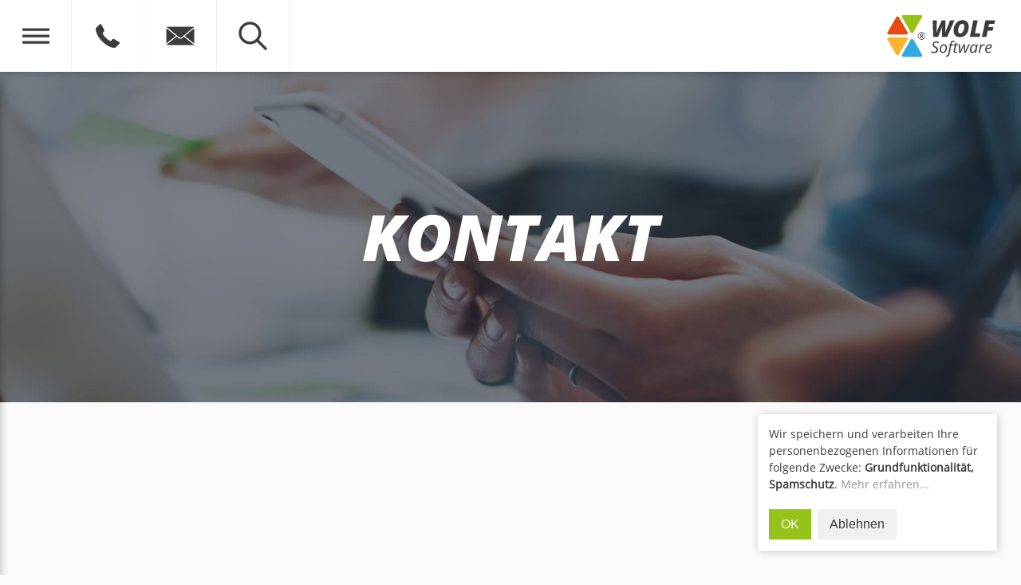

--- FILE ---
content_type: text/html; charset=UTF-8
request_url: https://wolf-software.de/kontakt/
body_size: 9519
content:
	
<!DOCTYPE html>
<html lang="de" class="no-js">
<head>	
	<link rel="apple-touch-icon" sizes="180x180" href="/apple-touch-icon.png">
	<link rel="icon" type="image/png" sizes="32x32" href="/favicon-32x32.png">
	<link rel="icon" type="image/png" sizes="16x16" href="/favicon-16x16.png">
	<link rel="manifest" href="/site.webmanifest">
	<link rel="mask-icon" href="/safari-pinned-tab.svg" color="#999999">
	<meta name="msapplication-TileColor" content="#ffffff">
	<meta name="theme-color" content="#ffffff">
    
    <link rel="shortcut icon" type="image/x-icon" href="https://wolf-software.de/favicon.ico?v=26082020">
	<!--
    <meta property="og:image:width" content="279">
    <meta property="og:image:height" content="279">
    <meta property="og:title" content="Wolf Software">
    <meta property="og:description" content="Wolf Software Homepage">
    <meta property="og:url" content="https://www.wolf-software.de">
    <meta property="og:image" content="https://www.wolf-software.de/graphics/wolf-og.jpg">

    <meta name="google-site-verification" content="8dUnh3c_cvEdz8kdjIuoaAfe8hRjd-Z3yZ4_F8ecSwU" />
	-->
	<meta charset="UTF-8">
	<meta name="viewport" content="width=device-width, initial-scale=1">
	<link rel="profile" href="https://gmpg.org/xfn/11">
	
	<title>Kontakt &#8211; Wolf Software</title>
<meta name='robots' content='max-image-preview:large' />
	<style>img:is([sizes="auto" i], [sizes^="auto," i]) { contain-intrinsic-size: 3000px 1500px }</style>
	<link rel='stylesheet' id='wp-block-library-css' href='https://wolf-software.de/wp-includes/css/dist/block-library/style.min.css?ver=6.8.3' media='all' />
<style id='classic-theme-styles-inline-css'>
/*! This file is auto-generated */
.wp-block-button__link{color:#fff;background-color:#32373c;border-radius:9999px;box-shadow:none;text-decoration:none;padding:calc(.667em + 2px) calc(1.333em + 2px);font-size:1.125em}.wp-block-file__button{background:#32373c;color:#fff;text-decoration:none}
</style>
<style id='wppb-edit-profile-style-inline-css'>


</style>
<style id='wppb-login-style-inline-css'>


</style>
<style id='wppb-recover-password-style-inline-css'>


</style>
<style id='wppb-register-style-inline-css'>


</style>
<style id='global-styles-inline-css'>
:root{--wp--preset--aspect-ratio--square: 1;--wp--preset--aspect-ratio--4-3: 4/3;--wp--preset--aspect-ratio--3-4: 3/4;--wp--preset--aspect-ratio--3-2: 3/2;--wp--preset--aspect-ratio--2-3: 2/3;--wp--preset--aspect-ratio--16-9: 16/9;--wp--preset--aspect-ratio--9-16: 9/16;--wp--preset--color--black: #000000;--wp--preset--color--cyan-bluish-gray: #abb8c3;--wp--preset--color--white: #ffffff;--wp--preset--color--pale-pink: #f78da7;--wp--preset--color--vivid-red: #cf2e2e;--wp--preset--color--luminous-vivid-orange: #ff6900;--wp--preset--color--luminous-vivid-amber: #fcb900;--wp--preset--color--light-green-cyan: #7bdcb5;--wp--preset--color--vivid-green-cyan: #00d084;--wp--preset--color--pale-cyan-blue: #8ed1fc;--wp--preset--color--vivid-cyan-blue: #0693e3;--wp--preset--color--vivid-purple: #9b51e0;--wp--preset--gradient--vivid-cyan-blue-to-vivid-purple: linear-gradient(135deg,rgba(6,147,227,1) 0%,rgb(155,81,224) 100%);--wp--preset--gradient--light-green-cyan-to-vivid-green-cyan: linear-gradient(135deg,rgb(122,220,180) 0%,rgb(0,208,130) 100%);--wp--preset--gradient--luminous-vivid-amber-to-luminous-vivid-orange: linear-gradient(135deg,rgba(252,185,0,1) 0%,rgba(255,105,0,1) 100%);--wp--preset--gradient--luminous-vivid-orange-to-vivid-red: linear-gradient(135deg,rgba(255,105,0,1) 0%,rgb(207,46,46) 100%);--wp--preset--gradient--very-light-gray-to-cyan-bluish-gray: linear-gradient(135deg,rgb(238,238,238) 0%,rgb(169,184,195) 100%);--wp--preset--gradient--cool-to-warm-spectrum: linear-gradient(135deg,rgb(74,234,220) 0%,rgb(151,120,209) 20%,rgb(207,42,186) 40%,rgb(238,44,130) 60%,rgb(251,105,98) 80%,rgb(254,248,76) 100%);--wp--preset--gradient--blush-light-purple: linear-gradient(135deg,rgb(255,206,236) 0%,rgb(152,150,240) 100%);--wp--preset--gradient--blush-bordeaux: linear-gradient(135deg,rgb(254,205,165) 0%,rgb(254,45,45) 50%,rgb(107,0,62) 100%);--wp--preset--gradient--luminous-dusk: linear-gradient(135deg,rgb(255,203,112) 0%,rgb(199,81,192) 50%,rgb(65,88,208) 100%);--wp--preset--gradient--pale-ocean: linear-gradient(135deg,rgb(255,245,203) 0%,rgb(182,227,212) 50%,rgb(51,167,181) 100%);--wp--preset--gradient--electric-grass: linear-gradient(135deg,rgb(202,248,128) 0%,rgb(113,206,126) 100%);--wp--preset--gradient--midnight: linear-gradient(135deg,rgb(2,3,129) 0%,rgb(40,116,252) 100%);--wp--preset--font-size--small: 13px;--wp--preset--font-size--medium: 20px;--wp--preset--font-size--large: 36px;--wp--preset--font-size--x-large: 42px;--wp--preset--spacing--20: 0.44rem;--wp--preset--spacing--30: 0.67rem;--wp--preset--spacing--40: 1rem;--wp--preset--spacing--50: 1.5rem;--wp--preset--spacing--60: 2.25rem;--wp--preset--spacing--70: 3.38rem;--wp--preset--spacing--80: 5.06rem;--wp--preset--shadow--natural: 6px 6px 9px rgba(0, 0, 0, 0.2);--wp--preset--shadow--deep: 12px 12px 50px rgba(0, 0, 0, 0.4);--wp--preset--shadow--sharp: 6px 6px 0px rgba(0, 0, 0, 0.2);--wp--preset--shadow--outlined: 6px 6px 0px -3px rgba(255, 255, 255, 1), 6px 6px rgba(0, 0, 0, 1);--wp--preset--shadow--crisp: 6px 6px 0px rgba(0, 0, 0, 1);}:where(.is-layout-flex){gap: 0.5em;}:where(.is-layout-grid){gap: 0.5em;}body .is-layout-flex{display: flex;}.is-layout-flex{flex-wrap: wrap;align-items: center;}.is-layout-flex > :is(*, div){margin: 0;}body .is-layout-grid{display: grid;}.is-layout-grid > :is(*, div){margin: 0;}:where(.wp-block-columns.is-layout-flex){gap: 2em;}:where(.wp-block-columns.is-layout-grid){gap: 2em;}:where(.wp-block-post-template.is-layout-flex){gap: 1.25em;}:where(.wp-block-post-template.is-layout-grid){gap: 1.25em;}.has-black-color{color: var(--wp--preset--color--black) !important;}.has-cyan-bluish-gray-color{color: var(--wp--preset--color--cyan-bluish-gray) !important;}.has-white-color{color: var(--wp--preset--color--white) !important;}.has-pale-pink-color{color: var(--wp--preset--color--pale-pink) !important;}.has-vivid-red-color{color: var(--wp--preset--color--vivid-red) !important;}.has-luminous-vivid-orange-color{color: var(--wp--preset--color--luminous-vivid-orange) !important;}.has-luminous-vivid-amber-color{color: var(--wp--preset--color--luminous-vivid-amber) !important;}.has-light-green-cyan-color{color: var(--wp--preset--color--light-green-cyan) !important;}.has-vivid-green-cyan-color{color: var(--wp--preset--color--vivid-green-cyan) !important;}.has-pale-cyan-blue-color{color: var(--wp--preset--color--pale-cyan-blue) !important;}.has-vivid-cyan-blue-color{color: var(--wp--preset--color--vivid-cyan-blue) !important;}.has-vivid-purple-color{color: var(--wp--preset--color--vivid-purple) !important;}.has-black-background-color{background-color: var(--wp--preset--color--black) !important;}.has-cyan-bluish-gray-background-color{background-color: var(--wp--preset--color--cyan-bluish-gray) !important;}.has-white-background-color{background-color: var(--wp--preset--color--white) !important;}.has-pale-pink-background-color{background-color: var(--wp--preset--color--pale-pink) !important;}.has-vivid-red-background-color{background-color: var(--wp--preset--color--vivid-red) !important;}.has-luminous-vivid-orange-background-color{background-color: var(--wp--preset--color--luminous-vivid-orange) !important;}.has-luminous-vivid-amber-background-color{background-color: var(--wp--preset--color--luminous-vivid-amber) !important;}.has-light-green-cyan-background-color{background-color: var(--wp--preset--color--light-green-cyan) !important;}.has-vivid-green-cyan-background-color{background-color: var(--wp--preset--color--vivid-green-cyan) !important;}.has-pale-cyan-blue-background-color{background-color: var(--wp--preset--color--pale-cyan-blue) !important;}.has-vivid-cyan-blue-background-color{background-color: var(--wp--preset--color--vivid-cyan-blue) !important;}.has-vivid-purple-background-color{background-color: var(--wp--preset--color--vivid-purple) !important;}.has-black-border-color{border-color: var(--wp--preset--color--black) !important;}.has-cyan-bluish-gray-border-color{border-color: var(--wp--preset--color--cyan-bluish-gray) !important;}.has-white-border-color{border-color: var(--wp--preset--color--white) !important;}.has-pale-pink-border-color{border-color: var(--wp--preset--color--pale-pink) !important;}.has-vivid-red-border-color{border-color: var(--wp--preset--color--vivid-red) !important;}.has-luminous-vivid-orange-border-color{border-color: var(--wp--preset--color--luminous-vivid-orange) !important;}.has-luminous-vivid-amber-border-color{border-color: var(--wp--preset--color--luminous-vivid-amber) !important;}.has-light-green-cyan-border-color{border-color: var(--wp--preset--color--light-green-cyan) !important;}.has-vivid-green-cyan-border-color{border-color: var(--wp--preset--color--vivid-green-cyan) !important;}.has-pale-cyan-blue-border-color{border-color: var(--wp--preset--color--pale-cyan-blue) !important;}.has-vivid-cyan-blue-border-color{border-color: var(--wp--preset--color--vivid-cyan-blue) !important;}.has-vivid-purple-border-color{border-color: var(--wp--preset--color--vivid-purple) !important;}.has-vivid-cyan-blue-to-vivid-purple-gradient-background{background: var(--wp--preset--gradient--vivid-cyan-blue-to-vivid-purple) !important;}.has-light-green-cyan-to-vivid-green-cyan-gradient-background{background: var(--wp--preset--gradient--light-green-cyan-to-vivid-green-cyan) !important;}.has-luminous-vivid-amber-to-luminous-vivid-orange-gradient-background{background: var(--wp--preset--gradient--luminous-vivid-amber-to-luminous-vivid-orange) !important;}.has-luminous-vivid-orange-to-vivid-red-gradient-background{background: var(--wp--preset--gradient--luminous-vivid-orange-to-vivid-red) !important;}.has-very-light-gray-to-cyan-bluish-gray-gradient-background{background: var(--wp--preset--gradient--very-light-gray-to-cyan-bluish-gray) !important;}.has-cool-to-warm-spectrum-gradient-background{background: var(--wp--preset--gradient--cool-to-warm-spectrum) !important;}.has-blush-light-purple-gradient-background{background: var(--wp--preset--gradient--blush-light-purple) !important;}.has-blush-bordeaux-gradient-background{background: var(--wp--preset--gradient--blush-bordeaux) !important;}.has-luminous-dusk-gradient-background{background: var(--wp--preset--gradient--luminous-dusk) !important;}.has-pale-ocean-gradient-background{background: var(--wp--preset--gradient--pale-ocean) !important;}.has-electric-grass-gradient-background{background: var(--wp--preset--gradient--electric-grass) !important;}.has-midnight-gradient-background{background: var(--wp--preset--gradient--midnight) !important;}.has-small-font-size{font-size: var(--wp--preset--font-size--small) !important;}.has-medium-font-size{font-size: var(--wp--preset--font-size--medium) !important;}.has-large-font-size{font-size: var(--wp--preset--font-size--large) !important;}.has-x-large-font-size{font-size: var(--wp--preset--font-size--x-large) !important;}
:where(.wp-block-post-template.is-layout-flex){gap: 1.25em;}:where(.wp-block-post-template.is-layout-grid){gap: 1.25em;}
:where(.wp-block-columns.is-layout-flex){gap: 2em;}:where(.wp-block-columns.is-layout-grid){gap: 2em;}
:root :where(.wp-block-pullquote){font-size: 1.5em;line-height: 1.6;}
</style>
<link rel='stylesheet' id='wolf-style-css' href='https://wolf-software.de/wp-content/themes/wolf/css/main.css?ver=161120251825' media='all' />
<link rel='stylesheet' id='wolf-plugins-css' href='https://wolf-software.de/wp-content/themes/wolf/css/plugins.css?ver=080120241446' media='all' />
<link rel='stylesheet' id='wolf-custom-css' href='https://wolf-software.de/wp-content/themes/wolf/css/custom.css?ver=110920201842' media='all' />
<link rel='stylesheet' id='wolf-fontawesome-css' href='https://wolf-software.de/wp-content/themes/wolf/css/font-awesome.min.css?ver=260820200756' media='all' />
<link rel='stylesheet' id='wolf-form-style-css' href='https://wolf-software.de/wp-content/themes/wolf/css/form.css?ver=260820200756' media='all' />
<script src="https://wolf-software.de/wp-includes/js/jquery/jquery.min.js?ver=3.7.1" id="jquery-core-js"></script>
<script src="https://wolf-software.de/wp-includes/js/jquery/jquery-migrate.min.js?ver=3.4.1" id="jquery-migrate-js"></script>
<script src="https://wolf-software.de/wp-content/themes/wolf/js/jquery-migrate.min.js?ver=34233" id="wolf-migrate-js"></script>
<script src="https://wolf-software.de/wp-content/themes/wolf/js/jquery-ui-1-12-1-custom-min.js?ver=34233" id="wolf-custom-js"></script>
<script src="https://wolf-software.de/wp-content/themes/wolf/js/plugins.js?ver=13072020" id="wolf-plugins-js"></script>
<link rel="canonical" href="https://wolf-software.de/kontakt/" />
<link rel='shortlink' href='https://wolf-software.de/?p=71' />
<link rel="alternate" title="oEmbed (JSON)" type="application/json+oembed" href="https://wolf-software.de/wp-json/oembed/1.0/embed?url=https%3A%2F%2Fwolf-software.de%2Fkontakt%2F" />
<link rel="alternate" title="oEmbed (XML)" type="text/xml+oembed" href="https://wolf-software.de/wp-json/oembed/1.0/embed?url=https%3A%2F%2Fwolf-software.de%2Fkontakt%2F&#038;format=xml" />
    <script async type="opt-in" data-name="google_recaptcha" data-type="text/javascript" data-src="https://www.google.com/recaptcha/api.js"></script>
    <script defer src="https://wolf-software.de/wp-content/themes/wolf/js/cookie-consent.js" data-style-prefix="wolf-cookies"></script>
</head>

<body class="wp-singular page-template page-template-page-templates page-template-kontakt page-template-page-templateskontakt-php page page-id-71 wp-theme-wolf wp-featherlight-captions">
<div class="overlay"><div class="spinner"></div></div>
<div class="overlay-menu"></div>

<div id="page" class="site">

	<header id="masthead" class="site-header" role="banner">


<div class="container-mainmenu">
 <ul id="gn-menu" class="gn-menu-main">
  <li class="gn-trigger">
  <a class="gn-icon gn-icon-menu icon-fill no-ani">
  <svg class="icon-menu" x="0px" y="0px" width="90px" height="90px" viewBox="0 0 90 90">
  <path class="st0" d="M61.5,43.4h-33c-0.2,0-0.4,0.2-0.4,0.4v2.5c0,0.2,0.2,0.4,0.4,0.4h33c0.2,0,0.4-0.2,0.4-0.4v-2.5
	C61.9,43.5,61.7,43.4,61.5,43.4z"/>
  <path class="st0" d="M61.5,51.4h-33c-0.2,0-0.4,0.2-0.4,0.4v2.5c0,0.2,0.2,0.4,0.4,0.4h33c0.2,0,0.4-0.2,0.4-0.4v-2.5
	C61.9,51.5,61.7,51.4,61.5,51.4z"/>
  <path class="st0" d="M61.5,35.4h-33c-0.2,0-0.4,0.2-0.4,0.4v2.5c0,0.2,0.2,0.4,0.4,0.4h33c0.2,0,0.4-0.2,0.4-0.4v-2.5
	C61.9,35.5,61.7,35.4,61.5,35.4z"/>
  </svg>
  </a>
   <nav class="gn-menu-wrapper">
	<div class="gn-scroller">
	 <ul class="gn-menu"> 
					<li><span class="gn-submenu-hl">Firmenprofil</span>
				<ul id="menu-menu-firmenprofil" class="gn-submenu"><li id="menu-item-527" class="menu-item menu-item-type-post_type menu-item-object-page menu-item-527"><a href="https://wolf-software.de/portfolio/">Portfolio</a></li>
<li id="menu-item-525" class="menu-item menu-item-type-post_type menu-item-object-page menu-item-525"><a href="https://wolf-software.de/entwicklung/">Entwicklung</a></li>
<li id="menu-item-632" class="menu-item menu-item-type-post_type menu-item-object-page menu-item-632"><a href="https://wolf-software.de/partner/">Partner</a></li>
</ul>			</li>
							<li><span class="gn-submenu-hl">Logo 3 System</span>
				<ul id="menu-menu-logo-3-system" class="gn-submenu"><li id="menu-item-578" class="menu-item menu-item-type-post_type menu-item-object-page menu-item-578"><a href="https://wolf-software.de/logo-3-system/">LoGo 3 System</a></li>
<li id="menu-item-571" class="menu-item menu-item-type-post_type menu-item-object-page menu-item-571"><a href="https://wolf-software.de/logo-3-system-module/">LoGo 3 System-Module</a></li>
<li id="menu-item-519" class="menu-item menu-item-type-post_type menu-item-object-page menu-item-519"><a href="https://wolf-software.de/logo-3-software-wartung/">LoGo 3 Software-Wartung</a></li>
<li id="menu-item-518" class="menu-item menu-item-type-post_type menu-item-object-page menu-item-518"><a href="https://wolf-software.de/logo-3-quicksupport/">LoGo 3 QuickSupport</a></li>
</ul>			</li>
							<li><span class="gn-submenu-hl">Service & Seminare</span>
				<ul id="menu-menu-service-seminare" class="gn-submenu"><li id="menu-item-517" class="menu-item menu-item-type-post_type menu-item-object-page menu-item-517"><a href="https://wolf-software.de/beratungsleistungen/">Beratungsleistungen</a></li>
<li id="menu-item-516" class="menu-item menu-item-type-post_type menu-item-object-page menu-item-516"><a href="https://wolf-software.de/logo-3-akademie/">LoGo 3 Akademie</a></li>
<li id="menu-item-515" class="menu-item menu-item-type-post_type menu-item-object-page menu-item-515"><a href="https://wolf-software.de/fahrerqualifikation/">Fahrerqualifikation</a></li>
<li id="menu-item-514" class="menu-item menu-item-type-post_type menu-item-object-page menu-item-514"><a href="https://wolf-software.de/fuhrparkleiter/">Fuhrparkleiter</a></li>
</ul>			</li>
							<li><span class="gn-submenu-hl">Aktuelles</span>
				<ul id="menu-menu-aktuelles" class="gn-submenu"><li id="menu-item-530" class="menu-item menu-item-type-post_type menu-item-object-page menu-item-530"><a href="https://wolf-software.de/aktuelle-news/">News</a></li>
<li id="menu-item-529" class="menu-item menu-item-type-post_type menu-item-object-page menu-item-529"><a href="https://wolf-software.de/events/">Events</a></li>
<li id="menu-item-528" class="menu-item menu-item-type-post_type menu-item-object-page menu-item-528"><a href="https://wolf-software.de/logo-welt/">E-Paper „LoGo-Welt“</a></li>
<li id="menu-item-769" class="menu-item menu-item-type-post_type menu-item-object-page menu-item-769"><a href="https://wolf-software.de/karriere/">Karriere</a></li>
</ul>			</li>
							<li><span class="gn-submenu-hl">Information</span>
				<ul id="menu-menu-information" class="gn-submenu"><li id="menu-item-524" class="menu-item menu-item-type-post_type menu-item-object-page current-menu-item page_item page-item-71 current_page_item menu-item-524"><a href="https://wolf-software.de/kontakt/" aria-current="page">Kontakt</a></li>
<li id="menu-item-523" class="menu-item menu-item-type-post_type menu-item-object-page menu-item-523"><a href="https://wolf-software.de/impressum/">Impressum und Rechtliches</a></li>
<li id="menu-item-522" class="menu-item menu-item-type-post_type menu-item-object-page menu-item-privacy-policy menu-item-522"><a rel="privacy-policy" href="https://wolf-software.de/datenschutz/">Datenschutz</a></li>
</ul>			</li>
			 </ul>
	</div><!-- /gn-scroller -->
   </nav>
  </li>
  <li class="menu-phone icon-fill">
  <a class="no-ani" href="tel:+496670919830">
  <svg class="icon-menu" x="0px" y="0px" width="90px" height="90px" viewBox="0 0 90 90">
  <path class="st0" d="M60,53.6c0.1,0.5-0.1,0.9-0.4,1.3l-4.3,4.2c-0.2,0.2-0.4,0.4-0.7,0.5c-0.3,0.2-0.6,0.2-0.9,0.3c0,0-0.1,0-0.2,0
	c-0.1,0-0.2,0-0.4,0c-0.4,0-1-0.1-1.9-0.2c-0.9-0.1-2-0.5-3.3-1s-2.8-1.4-4.4-2.4c-1.7-1.1-3.4-2.6-5.3-4.4
	c-1.5-1.5-2.7-2.9-3.7-4.2c-1-1.3-1.8-2.6-2.3-3.7c-0.6-1.1-1-2.2-1.3-3.1c-0.3-0.9-0.5-1.7-0.6-2.4C30,37.8,30,37.3,30,36.9
	c0-0.4,0-0.6,0-0.6c0.1-0.3,0.1-0.6,0.3-0.9c0.1-0.3,0.3-0.6,0.5-0.7l4.2-4.2c0.3-0.3,0.6-0.4,1-0.4c0.3,0,0.5,0.1,0.7,0.2
	c0.2,0.2,0.4,0.4,0.5,0.6l3.4,6.5c0.2,0.3,0.2,0.7,0.2,1.1c-0.1,0.4-0.2,0.7-0.5,1L38.9,41c-0.1,0.1-0.1,0.1-0.1,0.2
	c0,0.1-0.1,0.2-0.1,0.2c0.1,0.4,0.3,1,0.6,1.5c0.2,0.5,0.6,1.1,1.2,1.9c0.5,0.7,1.3,1.6,2.3,2.5c1,1,1.8,1.7,2.5,2.3
	c0.7,0.5,1.4,1,1.9,1.2c0.5,0.2,0.9,0.4,1.1,0.5l0.4,0.1c0.1,0,0.1,0,0.2-0.1s0.2-0.1,0.2-0.1l1.8-1.9c0.4-0.3,0.8-0.5,1.3-0.5
	c0.4,0,0.6,0.1,0.9,0.2h0l6.1,3.6C59.6,52.9,59.9,53.2,60,53.6z"/>
  </svg>
  </a>
  </li>
  <li class="menu-mail icon-fill">
  <a class="no-ani" href="mailto:info@wolf-software.de">
  <svg class="icon-menu" x="0px" y="0px" width="90px" height="90px" viewBox="0 0 90 90">
  <path class="st0" d="M45.1,47.3L45.1,47.3c0.3,0,0.5-0.1,0.8-0.2l0.1,0l0,0l0.7-0.5l15.9-12.9c0-0.1-0.1-0.1-0.1-0.1H27.7
	c0,0-0.1,0-0.1,0L44.2,47C44.4,47.2,44.7,47.3,45.1,47.3z M27.5,35.3v19.2L39.5,45L27.5,35.3z M50.6,45.1l11.9,9.4V35.4L50.6,45.1z
	 M46.8,48.1c-0.5,0.4-1.1,0.6-1.8,0.6c-0.7,0-1.3-0.2-1.8-0.6l-2.7-2.2L27.5,56.3v0c0,0.1,0.1,0.2,0.2,0.2h34.6
	c0.1,0,0.2-0.1,0.2-0.2v0L49.4,45.9L46.8,48.1z"/>
  </svg>
  </a>
  </li>
  <li class="menu-search icon-fill">
  	<a class="no-ani" href="#" id="btn_menu_search">
	<svg class="icon-menu" x="0px" y="0px" width="90px" height="90px" viewBox="0 0 90 90">
	<path class="st0" d="M62.5,60.1l-10-10c1.9-2.5,3-5.5,3-8.7c0-7.8-6.3-14.1-14.1-14.1s-14.1,6.3-14.1,14.1s6.3,14.1,14.1,14.1
	c3.1,0,6.2-1.1,8.7-3l10,10c0.2,0.2,0.4,0.3,0.7,0.3c0,0,0,0,0,0c0.3,0,0.5-0.1,0.7-0.3l1-1C62.8,61.1,62.9,60.5,62.5,60.1z
	 M52,41.3C52,47.2,47.3,52,41.4,52c-5.9,0-10.7-4.8-10.7-10.7c0-5.9,4.8-10.7,10.7-10.7C47.3,30.7,52,35.5,52,41.3z"/>
	</svg>
	</a>
  </li>
  <li>
    <a class="logo-header no-ani" href="https://wolf-software.de"><img class="logo" src="https://wolf-software.de/wp-content/themes/wolf/assets/graphics/logo_web.svg" alt="Wolf Software"/></a>
  </li>
 </ul>
</div><!-- /container -->

    </header>
	
	<div class="site-content-contain">
		<div id="content" class="site-content">
	<div class="big-bg" style="background-image:url('https://wolf-software.de/wp-content/uploads/2020/08/bg_06.jpg'); background-position:center center;">
		<img class="sign-header" src="https://wolf-software.de/wp-content/themes/wolf/assets/graphics/sign_header.svg" alt="Wolf Software">
		<h1 class="entry-title-header">Kontakt</h1>	</div>

<div id="primary" class="content-area">
	<main id="main" class="site-main" role="main">
		<section id="post-71" class="post-71 page type-page status-publish has-post-thumbnail hentry">
			<div class="wolf_contentWrapper">
				<div class="entry-content box_content bg_white">
					
<h1 class="wp-block-heading">Sie haben Fragen?</h1>



<p>Für Fragen aller Art sowie nähere Informationen bezüglich unserer Software LoGo 3 oder anderen Komponenten des Leistungspaketes von Wolf Software e. K. stehen wir Ihnen gerne zur Verfügung.</p>



<p>Telefon: +49 6670 9198-30<br>E-Mail: <a target="_blank" rel="noopener" href="mailto:info@wolf-software.de">info@wolf-software.de</a></p>
				</div>
			</div>
			<div class="wolf_contentWrapper">
				<div class="box_content bg_white">
					<h1>Formular</h1>
<!-- FORM START -->
<div class="j-wrapper j-wrapper-100">	
	<form action="https://wolf-software.de/wp-content/themes/wolf/form/action_kontakt.php" method="post" class="j-pro" id="form_kontakt" enctype="multipart/form-data" novalidate>
			
		<!-- start content -->
		<div class="j-content">

			<!-- start token -->
			<div class="j-token">
				<input type="hidden" name="token" value="wlf_23TkN_12d8773c696665c7a35d76aacbb0bd2fad2b01571df4df59123db279a6d7f8f5">			</div>
			<!-- end token -->
			
			<!-- Hidden data -->
			<div class="j-unit j-input j-hidden">
				<input type="hidden" name="datum" value="29.01.2026 - 11:32:07" readonly="readonly">
			</div>
			
			<div class="j-row">
				<div class="j-span6 j-unit j-input">
					<input type="text" id="vorname" name="vorname" placeholder="Vorname">
					<!--<span class="j-tooltip j-tooltip-right-top">Bitte angeben</span>-->
				</div>
				<div class="j-span6 j-unit j-input">
					<input type="text" id="nachname" name="nachname" placeholder="Nachname">
				</div>
				
			</div>
			
			<div class="j-row">
				<div class="j-span6 j-unit j-input">
					<input type="text" id="firma" name="firma" placeholder="Firma">
				</div>
				<div class="j-span6 j-unit j-input">
					<input type="text" id="position" name="position" placeholder="Position">
				</div>
			</div>

			<div class="j-row">
				<div class="j-span6 j-unit j-input">
					<input type="email" id="email" name="email" placeholder="E-Mail">
				</div>
				<div class="j-span6 j-unit j-input">
					<input type="text" id="telefon" name="telefon" placeholder="Telefon">
				</div>
			</div>
			
			<div class="j-row">
				<div class="j-span12 j-input j-unit">
					<textarea class="textcounter1" spellcheck="false" name="nachricht" placeholder="Nachricht"></textarea>
					<span class="j-hint">Zeichen: <span class="counter1">0</span>/2.000</span>
				</div>
			</div>
                
			<div class="j-row">
                <div class="j-span12 j-unit j-input">
					<label class="j-checkbox">
						<input type="checkbox" name="datenschutzerklaerung" value="Zugestimmt">
						<i></i>
                        Datenschutzerklärung
					</label>
                    <span class="j-hint">Hiermit stimme ich zu, dass meine Angaben aus dem Kontaktformular zur Beantwortung meiner Nachricht erhoben und verarbeitet werden. Sie können Ihre Einwilligung jederzeit für die Zukunft per E-Mail an <a class="link" href="mailto:info@wolf-software.de">info@wolf-software.de</a> widerrufen. Weitere Informationen zum Umgang mit Nutzerdaten finden Sie in der <a href="/datenschutz" target="_blank">Datenschutzerklärung</a>.</span>
				</div>
			</div>
			
			<div class="j-row">
				<div class="j-span12 j-unit j-input">
					<label class="j-checkbox">
						<input type="checkbox" name="google_reCaptcha" id="confirm_recaptcha" value="Zugestimmt">
						<i></i>
						Google reCaptcha
					</label>
					<span class="j-hint">
						Hiermit stimme ich zu, dass zum Absenden des Formulars Google reCaptcha Spamschutz verwendet wird. Hierzu analysiert reCaptcha das Verhalten des Websitebesuchers anhand verschiedener Merkmale. Weitere Informationen zu Google reCaptcha finden Sie in der <a href="/datenschutz" target="_blank">Datenschutzerklärung</a>.
					</span>
				</div>
			</div>
			
			<!-- start reCaptcha -->
			<div class="j-unit">
				<div class="g-recaptcha" data-sitekey="6Le4KLEZAAAAAN_96fAaY_vl48easxsOdsYPlnMC"></div>
				<div class="clear"></div>
				<span class="j-hidden" id="reset_recaptcha">Reset reCaptcha</span>
			</div>
			<!-- end reCaptcha -->
				
			<!-- start response from server -->
			<div class="j-response"></div>
			<!-- end response from server -->

		</div>
		<!-- end content -->
		
		<!-- start footer -->
		<div class="j-footer">
			<div class="j-span12">
				<button type="submit" class="j-primary-btn full-width">Absenden</button>
			</div>
		</div>
		<!-- end footer -->
			
	</form>
</div>
<!-- FORM END -->
				</div>
			</div>
			<div class="spacer_footer"></div>
		</section><!-- #post-## -->
	</main><!-- .site-main -->
</div><!-- .content-area -->

<!--
<div class="bottom-bg" style="background-image:url('https://wolf-software.de/wp-content/themes/wolf/assets/backgrounds/bg_02.jpg')">
</div>
-->
<div class="bottom-bg" style="background-image:url('https://wolf-software.de/wp-content/uploads/2020/08/bg_06.jpg')"></div>


		</div><!-- #content -->

		<a class="scrolltop" href="#" style="background-image:url('https://wolf-software.de/wp-content/themes/wolf/assets/graphics/top.svg')">Scroll</a>

		<footer class="site-footer" role="contentinfo" id="footer">
		
		<div id="footer-top"></div>

    <nav class="bottom-navigation" role="navigation" aria-label="Footer Firmenprofil">
        <div class="ft_content"><ul id="menu-footer-firmenprofil" class=""><li id="menu-item-504" class="menu-item menu-item-type-post_type menu-item-object-page menu-item-504"><span class="ft_headline">Firmenprofil</span><a href="https://wolf-software.de/portfolio/">Portfolio</a></li>
<li id="menu-item-502" class="menu-item menu-item-type-post_type menu-item-object-page menu-item-502"><span class="ft_headline">Firmenprofil</span><a href="https://wolf-software.de/entwicklung/">Entwicklung</a></li>
<li id="menu-item-631" class="menu-item menu-item-type-post_type menu-item-object-page menu-item-631"><span class="ft_headline">Firmenprofil</span><a href="https://wolf-software.de/partner/">Partner</a></li>
</ul></div>    </nav>
    <nav class="bottom-navigation" role="navigation" aria-label="Footer LoGo 3 System">
        <div class="ft_content"><ul id="menu-footer-logo-3-system" class=""><li id="menu-item-579" class="menu-item menu-item-type-post_type menu-item-object-page menu-item-579"><span class="ft_headline">LoGo 3 System</span><a href="https://wolf-software.de/logo-3-system/">LoGo 3 System</a></li>
<li id="menu-item-570" class="menu-item menu-item-type-post_type menu-item-object-page menu-item-570"><span class="ft_headline">LoGo 3 System</span><a href="https://wolf-software.de/logo-3-system-module/">LoGo 3 System-Module</a></li>
<li id="menu-item-498" class="menu-item menu-item-type-post_type menu-item-object-page menu-item-498"><span class="ft_headline">LoGo 3 System</span><a href="https://wolf-software.de/logo-3-software-wartung/">LoGo 3 Software-Wartung</a></li>
<li id="menu-item-497" class="menu-item menu-item-type-post_type menu-item-object-page menu-item-497"><span class="ft_headline">LoGo 3 System</span><a href="https://wolf-software.de/logo-3-quicksupport/">LoGo 3 QuickSupport</a></li>
</ul></div>    </nav>
    <nav class="bottom-navigation" role="navigation" aria-label="Footer Service &amp; Seminare">
        <div class="ft_content"><ul id="menu-footer-service-seminare" class=""><li id="menu-item-513" class="menu-item menu-item-type-post_type menu-item-object-page menu-item-513"><span class="ft_headline">Service & Seminare</span><a href="https://wolf-software.de/beratungsleistungen/">Beratungsleistungen</a></li>
<li id="menu-item-512" class="menu-item menu-item-type-post_type menu-item-object-page menu-item-512"><span class="ft_headline">Service & Seminare</span><a href="https://wolf-software.de/logo-3-akademie/">LoGo 3 Akademie</a></li>
<li id="menu-item-511" class="menu-item menu-item-type-post_type menu-item-object-page menu-item-511"><span class="ft_headline">Service & Seminare</span><a href="https://wolf-software.de/fahrerqualifikation/">Fahrerqualifikation</a></li>
<li id="menu-item-510" class="menu-item menu-item-type-post_type menu-item-object-page menu-item-510"><span class="ft_headline">Service & Seminare</span><a href="https://wolf-software.de/fuhrparkleiter/">Fuhrparkleiter</a></li>
</ul></div>    </nav>
    <nav class="bottom-navigation" role="navigation" aria-label="Footer Aktuelles">
        <div class="ft_content"><ul id="menu-footer-aktuelles" class=""><li id="menu-item-501" class="menu-item menu-item-type-post_type menu-item-object-page menu-item-501"><span class="ft_headline">Aktuelles</span><a href="https://wolf-software.de/aktuelle-news/">News</a></li>
<li id="menu-item-500" class="menu-item menu-item-type-post_type menu-item-object-page menu-item-500"><span class="ft_headline">Aktuelles</span><a href="https://wolf-software.de/events/">Events</a></li>
<li id="menu-item-499" class="menu-item menu-item-type-post_type menu-item-object-page menu-item-499"><span class="ft_headline">Aktuelles</span><a href="https://wolf-software.de/logo-welt/">E-Paper „LoGo-Welt“</a></li>
<li id="menu-item-670" class="menu-item menu-item-type-post_type menu-item-object-page menu-item-670"><span class="ft_headline">Aktuelles</span><a href="https://wolf-software.de/karriere/">Karriere</a></li>
</ul></div>    </nav>
    <nav class="bottom-navigation" role="navigation" aria-label="Footer Information">
        <div class="ft_content"><ul id="menu-footer-information" class=""><li id="menu-item-508" class="menu-item menu-item-type-post_type menu-item-object-page current-menu-item page_item page-item-71 current_page_item menu-item-508"><span class="ft_headline">Information</span><a href="https://wolf-software.de/kontakt/" aria-current="page">Kontakt</a></li>
<li id="menu-item-507" class="menu-item menu-item-type-post_type menu-item-object-page menu-item-507"><span class="ft_headline">Information</span><a href="https://wolf-software.de/impressum/">Impressum und Rechtliches</a></li>
<li id="menu-item-505" class="menu-item menu-item-type-post_type menu-item-object-page menu-item-privacy-policy menu-item-505"><span class="ft_headline">Information</span><a rel="privacy-policy" href="https://wolf-software.de/datenschutz/">Datenschutz</a></li>
<li id="menu-item-509" class="cookie-settings menu-item menu-item-type-custom menu-item-object-custom menu-item-509"><span class="ft_headline">Information</span><a href="#">Cookies</a></li>
<li id="menu-item-506" class="menu-item menu-item-type-post_type menu-item-object-page menu-item-506"><span class="ft_headline">Information</span><a href="https://wolf-software.de/anmelden/">Anmelden</a></li>
</ul></div>    </nav>

<div class="clear"></div>
</footer>

<div class="ft_contact">
<img class="logo-footer" src="https://wolf-software.de/wp-content/themes/wolf/assets/graphics/logo_web.svg" alt="Wolf Software"/>
<div class="social-footer">
<a class="icon-fill no-ani" href="mailto:info@wolf-software.de">
<svg class="icon-menu-social" version="1.1" xmlns="http://www.w3.org/2000/svg" xmlns:xlink="http://www.w3.org/1999/xlink" width="60px" height="60px" x="0px" y="0px"
	 viewBox="0 0 60 60" xml:space="preserve">
<path class="st0" d="M30,32L30,32c0.2,0,0.5-0.1,0.6-0.2l0,0l0,0l0.6-0.5L45,20.1c0-0.1-0.1-0.1-0.1-0.1H15.2c0,0-0.1,0-0.1,0
	l14.3,11.8C29.5,31.9,29.8,32,30,32z M15,21.6v16.7L25.2,30L15,21.6z M34.8,30.1L45,38.2V21.6L34.8,30.1z M31.5,32.7
	c-0.4,0.3-1,0.5-1.5,0.5c-0.6,0-1.1-0.2-1.5-0.5l-2.4-1.9l-11.2,9v0c0,0.1,0.1,0.1,0.1,0.1h29.7c0.1,0,0.2-0.1,0.2-0.1v0l-11.2-9
	L31.5,32.7z"/>
</svg>
</a>
<a class="icon-fill no-ani" href="https://www.linkedin.com/company/wolf-software-e-k" target="_blank">
<svg class="icon-menu-social" version="1.1" xmlns="http://www.w3.org/2000/svg" xmlns:xlink="http://www.w3.org/1999/xlink" width="60px" height="60px" x="0px" y="0px" viewBox="0 0 60 60" xml:space="preserve">
<g>
	<path class="st0" d="M31.1,28.6L31.1,28.6C31.1,28.5,31.1,28.5,31.1,28.6L31.1,28.6z"/>
	<path class="st0" d="M42.8,14.9H17.2c-1.2,0-2.2,1-2.2,2.2V43c0,1.2,1,2.2,2.2,2.2h25.6c1.2,0,2.2-1,2.2-2.2V17.1
		C45,15.9,44,14.9,42.8,14.9z M24.1,40.2h-4.5V26.6h4.5V40.2z M21.8,24.7L21.8,24.7L21.8,24.7c-1.6,0-2.5-1-2.5-2.4
		c0-1.3,1-2.4,2.6-2.4c1.6,0,2.5,1,2.5,2.4C24.4,23.7,23.4,24.7,21.8,24.7z M40.4,40.2h-4.5v-7.3c0-1.8-0.6-3.1-2.3-3.1
		c-1.3,0-2,0.9-2.3,1.7c-0.1,0.3-0.2,0.7-0.2,1.1v7.6h-4.5c0,0,0.1-12.4,0-13.6h4.5v1.9c0.6-0.9,1.7-2.3,4.1-2.3c3,0,5.2,2,5.2,6.1
		L40.4,40.2L40.4,40.2z"/>
</g>
</svg>
</a>
<a class="icon-fill no-ani" href="tel:+496670919830">
<svg class="icon-menu-social" version="1.1" xmlns="http://www.w3.org/2000/svg" xmlns:xlink="http://www.w3.org/1999/xlink" width="60px" height="60px" x="0px" y="0px" viewBox="0 0 60 60" xml:space="preserve">
<path class="st0" d="M45,38.6c0.1,0.5-0.1,0.9-0.4,1.3l-4.3,4.2c-0.2,0.2-0.4,0.4-0.7,0.5c-0.3,0.2-0.6,0.2-0.9,0.3c0,0-0.1,0-0.2,0
	c-0.1,0-0.2,0-0.4,0c-0.4,0-1-0.1-1.9-0.2c-0.9-0.1-2-0.5-3.3-1s-2.8-1.4-4.4-2.4c-1.7-1.1-3.4-2.6-5.3-4.4
	c-1.5-1.5-2.7-2.9-3.7-4.2c-1-1.3-1.8-2.6-2.3-3.7c-0.6-1.1-1-2.2-1.3-3.1c-0.3-0.9-0.5-1.7-0.6-2.4C15,22.8,15,22.3,15,21.9
	c0-0.4,0-0.6,0-0.6c0.1-0.3,0.1-0.6,0.3-0.9c0.1-0.3,0.3-0.6,0.5-0.7l4.2-4.2c0.3-0.3,0.6-0.4,1-0.4c0.3,0,0.5,0.1,0.7,0.2
	c0.2,0.2,0.4,0.4,0.5,0.6l3.4,6.5c0.2,0.3,0.2,0.7,0.2,1.1c-0.1,0.4-0.2,0.7-0.5,1L23.9,26c-0.1,0.1-0.1,0.1-0.1,0.2
	c0,0.1-0.1,0.2-0.1,0.2c0.1,0.4,0.3,1,0.6,1.5c0.2,0.5,0.6,1.1,1.2,1.9c0.5,0.7,1.3,1.6,2.3,2.5c1,1,1.8,1.7,2.5,2.3
	c0.7,0.5,1.4,1,1.9,1.2c0.5,0.2,0.9,0.4,1.1,0.5l0.4,0.1c0.1,0,0.1,0,0.2-0.1c0.1,0,0.2-0.1,0.2-0.1l1.8-1.9
	c0.4-0.3,0.8-0.5,1.3-0.5c0.4,0,0.6,0.1,0.9,0.2h0l6.1,3.6C44.6,37.9,44.9,38.2,45,38.6z"/>
</svg>
</a>
</div>
<section>			<div class="textwidget"><p>Wolf Software e. K. | Am Arnsbach 2 | 36251 Ludw.- Ersrode<br />
Telefon: +49 6670 9198-30 | E-Mail: <a href="mailto:info@wolf-software.de">info@wolf-software.de</a></p>
</div>
		</section>&copy; 2026 Wolf Software<!--
<a href="http://www.diewebstylisten.com" target="_blank" rel="noopener">Webdesign &amp; Programmierung: Die Webstylisten &#8211; Agentur für Webdesign Berlin</a>
-->
</div>

	</div><!-- .site-content-contain -->
</div><!-- #page -->

<div class="overlay-search">
	<div class="overlay-search-close"></div>
	
<div class="search-form search-form-wolf">
	<form role="search" class="searchform" id="searchform" method="get" action="https://wolf-software.de/">
		<!--<label for="search-form-1">
			<span>Suche nach:</span>
		</label>-->
		<input type="search" id="search-form-1" class="search-field search-field-wolf" name="s" value="" placeholder="Suche nach..." />
		<button type="submit" class="search-submit" id="search-btn-wolf">
			<svg class="icon-search-btn" x="0px" y="0px" width="90px" height="90px" viewBox="0 0 90 90">
				<path class="st0" d="M62.5,60.1l-10-10c1.9-2.5,3-5.5,3-8.7c0-7.8-6.3-14.1-14.1-14.1s-14.1,6.3-14.1,14.1s6.3,14.1,14.1,14.1c3.1,0,6.2-1.1,8.7-3l10,10c0.2,0.2,0.4,0.3,0.7,0.3c0,0,0,0,0,0c0.3,0,0.5-0.1,0.7-0.3l1-1C62.8,61.1,62.9,60.5,62.5,60.1zM52,41.3C52,47.2,47.3,52,41.4,52c-5.9,0-10.7-4.8-10.7-10.7c0-5.9,4.8-10.7,10.7-10.7C47.3,30.7,52,35.5,52,41.3z"/>
			</svg>
		</button>
	</form>
</div>	
</div>

<script type="speculationrules">
{"prefetch":[{"source":"document","where":{"and":[{"href_matches":"\/*"},{"not":{"href_matches":["\/wp-*.php","\/wp-admin\/*","\/wp-content\/uploads\/*","\/wp-content\/*","\/wp-content\/plugins\/*","\/wp-content\/themes\/wolf\/*","\/*\\?(.+)"]}},{"not":{"selector_matches":"a[rel~=\"nofollow\"]"}},{"not":{"selector_matches":".no-prefetch, .no-prefetch a"}}]},"eagerness":"conservative"}]}
</script>
<style type="text/css"> 
         /* Hide reCAPTCHA V3 badge */
        .grecaptcha-badge {
        
            visibility: hidden !important;
        
        }
    </style><script src="https://wolf-software.de/wp-includes/js/jquery/ui/core.min.js?ver=1.13.3" id="jquery-ui-core-js"></script>
<script src="https://wolf-software.de/wp-content/themes/wolf/js/config.js?ver=1.0.7" id="wolf-config-js"></script>
<script src="https://wolf-software.de/wp-content/themes/wolf/js/form.js?ver=18032020" id="wolf-form-script-js"></script>
<script src="https://wolf-software.de/wp-content/plugins/wp-featherlight/js/wpFeatherlight.pkgd.min.js?ver=1.3.4" id="wp-featherlight-js"></script>

<script>
	new gnMenu( document.getElementById('gn-menu') );
	
	jQuery(document).ready(function($) {
		// reCaptcha
        $('#confirm_recaptcha').on('change', function() {
            if ( !$('#confirm_recaptcha' ).is(':checked') ) {
                klaro.getManager(klaroConfig).updateConsent('google_recaptcha', false); klaro.getManager().saveAndApplyConsents();
                $('#reset_recaptcha').addClass('j-hidden');
                grecaptcha.reset();
            } else {
                klaro.getManager(klaroConfig).updateConsent('google_recaptcha', true); klaro.getManager().saveAndApplyConsents();
                $('#reset_recaptcha').removeClass('j-hidden');
                /*
                $.ajax({
                    async: true,
                    url: "https://www.google.com/recaptcha/api.js",
                    dataType: "script"
                });
                */
            }
        });
		$("#reset_recaptcha").on('click', function() {
    		grecaptcha.reset();
		});
        
        // Textcounter
        $('.textcounter1').keyup(function(){
            var count = $(this).val().length;
            $('.counter1').html(count);
        });
		
        // Check form
		$("#form_kontakt").justFormsPro({
			rules: {
			    // Hidden Data
                datum: {
					required: false
				},
				vorname: {
					required: true
				},
				nachname: {
					required: true
				},
				firma: {
					required: false
				},
				position: {
					required: false
				},
				email: {
					required: true,
				//	validate: true,
					email: true
				},
				telefon: {
					required: true,
					number: true,
					minlength: 6
				},
				nachricht: {
					required: true,
					minlength: 20,
					maxlength: 2000
				},
                datenschutzerklaerung: {
					required: true
				},
				google_reCaptcha: {
				    required: true
				}
			},
			
			messages: {
			    // Hidden Data
                datum: {
				//	required: ""
				},
				vorname: {
					required: "Bitte Vornamen angeben"
				},
				nachname: {
					required: "Bitte Nachnamen angeben"
				},
				firma: {
				//	required: "Bitte Firma angeben"
				},
				position: {
				//	required: "Bitte Position angeben"
				},
				email: {
					required: "Bitte E-Mail Adresse angeben",
					email: "Falsches E-Mail Format"
				},
				telefon: {
					required: "Bitte Telefonnummer angeben",
					number: "Nur Ziffern und + - ()",
					minlength: "Telefonnummer zu kurz"
				},
				nachricht: {
					required: "Bitte geben Sie Ihre Nachricht an",
					minlength: "Die Nachricht ist zu kurz",
					maxlength: "Die maximale Zeichenanzahl von 2.000 ist erreicht"
				},
                datenschutzerklaerung: {
					required: "Bitte stimmen Sie der Datenschutzerklärung zu"
				},
				google_reCaptcha: {
				    required: "Bitte stimmen Sie der Nutzung von Google reCaptcha zu"
				}
			},
			
			dict: {
				formDataError: "Formulardaten werden durch Ihren Browser nicht unterstützt. Bitte updaten Sie Ihren Browser auf eine aktuelle und sichere Version oder nutzen Sie einen anderen Browser.",
				disabledBtn: "Gesendet",
				errorBlockText: "Leider ist folgender Fehler aufgetreten:",
				successBlockText: "Das Formular wurde abgeschickt. Vielen Dank für Ihre Anfrage. Wir werden uns schnellstmöglich bei Ihnen melden. Sie erhalten eine Kopie Ihrer Anfrage an Ihre angegebene E-Mail Adresse."
			},
			repeatSubmission: false,
			timeoutSuccessMsg: 20000,
			debug: true,
				
			afterSubmitHandler:function() {
			//	grecaptcha.reset();
				return true;
			}
		});
	});
</script>
</body>
</html>

--- FILE ---
content_type: text/css
request_url: https://wolf-software.de/wp-content/themes/wolf/css/main.css?ver=161120251825
body_size: 7163
content:
/* CSS Document */

/* open-sans-regular - latin-ext_latin */
@font-face {
  font-family: 'Open Sans';
  font-style: normal;
  font-weight: 400;
  src: url('../fonts/open-sans-v17-latin-ext_latin-regular.eot'); /* IE9 Compat Modes */
  src: local('Open Sans Regular'), local('OpenSans-Regular'),
       url('../fonts/open-sans-v17-latin-ext_latin-regular.eot?#iefix') format('embedded-opentype'), /* IE6-IE8 */
       url('../fonts/open-sans-v17-latin-ext_latin-regular.woff2') format('woff2'), /* Super Modern Browsers */
       url('../fonts/open-sans-v17-latin-ext_latin-regular.woff') format('woff'), /* Modern Browsers */
       url('../fonts/open-sans-v17-latin-ext_latin-regular.ttf') format('truetype'), /* Safari, Android, iOS */
       url('../fonts/open-sans-v17-latin-ext_latin-regular.svg#OpenSans') format('svg'); /* Legacy iOS */
}
/* open-sans-italic - latin-ext_latin */
@font-face {
  font-family: 'Open Sans';
  font-style: italic;
  font-weight: 400;
  src: url('../fonts/open-sans-v17-latin-ext_latin-italic.eot'); /* IE9 Compat Modes */
  src: local('Open Sans Italic'), local('OpenSans-Italic'),
       url('../fonts/open-sans-v17-latin-ext_latin-italic.eot?#iefix') format('embedded-opentype'), /* IE6-IE8 */
       url('../fonts/open-sans-v17-latin-ext_latin-italic.woff2') format('woff2'), /* Super Modern Browsers */
       url('../fonts/open-sans-v17-latin-ext_latin-italic.woff') format('woff'), /* Modern Browsers */
       url('../fonts/open-sans-v17-latin-ext_latin-italic.ttf') format('truetype'), /* Safari, Android, iOS */
       url('../fonts/open-sans-v17-latin-ext_latin-italic.svg#OpenSans') format('svg'); /* Legacy iOS */
}
/* open-sans-600italic - latin-ext_latin
@font-face {
  font-family: 'Open Sans';
  font-style: italic;
  font-weight: 600;
  src: url('../fonts/open-sans-v17-latin-ext_latin-600italic.eot');
  src: local('Open Sans SemiBold Italic'), local('OpenSans-SemiBoldItalic'),
       url('../fonts/open-sans-v17-latin-ext_latin-600italic.eot?#iefix') format('embedded-opentype'),
       url('../fonts/open-sans-v17-latin-ext_latin-600italic.woff2') format('woff2'),
       url('../fonts/open-sans-v17-latin-ext_latin-600italic.woff') format('woff'),
       url('../fonts/open-sans-v17-latin-ext_latin-600italic.ttf') format('truetype'),
       url('../fonts/open-sans-v17-latin-ext_latin-600italic.svg#OpenSans') format('svg');
}
*/
/* open-sans-700italic - latin-ext_latin */
@font-face {
  font-family: 'Open Sans';
  font-style: italic;
  font-weight: 700;
  src: url('../fonts/open-sans-v17-latin-ext_latin-700italic.eot'); /* IE9 Compat Modes */
  src: local('Open Sans Bold Italic'), local('OpenSans-BoldItalic'),
       url('../fonts/open-sans-v17-latin-ext_latin-700italic.eot?#iefix') format('embedded-opentype'), /* IE6-IE8 */
       url('../fonts/open-sans-v17-latin-ext_latin-700italic.woff2') format('woff2'), /* Super Modern Browsers */
       url('../fonts/open-sans-v17-latin-ext_latin-700italic.woff') format('woff'), /* Modern Browsers */
       url('../fonts/open-sans-v17-latin-ext_latin-700italic.ttf') format('truetype'), /* Safari, Android, iOS */
       url('../fonts/open-sans-v17-latin-ext_latin-700italic.svg#OpenSans') format('svg'); /* Legacy iOS */
}
/* open-sans-800 - latin-ext_latin
@font-face {
  font-family: 'Open Sans';
  font-style: normal;
  font-weight: 800;
  src: url('../fonts/open-sans-v17-latin-ext_latin-800.eot');
  src: local('Open Sans ExtraBold'), local('OpenSans-ExtraBold'),
       url('../fonts/open-sans-v17-latin-ext_latin-800.eot?#iefix') format('embedded-opentype'),
       url('../fonts/open-sans-v17-latin-ext_latin-800.woff2') format('woff2'),
       url('../fonts/open-sans-v17-latin-ext_latin-800.woff') format('woff'),
       url('../fonts/open-sans-v17-latin-ext_latin-800.ttf') format('truetype'),
       url('../fonts/open-sans-v17-latin-ext_latin-800.svg#OpenSans') format('svg');
}
*/
/* open-sans-800italic - latin-ext_latin */
@font-face {
  font-family: 'Open Sans';
  font-style: italic;
  font-weight: 800;
  src: url('../fonts/open-sans-v17-latin-ext_latin-800italic.eot'); /* IE9 Compat Modes */
  src: local('Open Sans ExtraBold Italic'), local('OpenSans-ExtraBoldItalic'),
       url('../fonts/open-sans-v17-latin-ext_latin-800italic.eot?#iefix') format('embedded-opentype'), /* IE6-IE8 */
       url('../fonts/open-sans-v17-latin-ext_latin-800italic.woff2') format('woff2'), /* Super Modern Browsers */
       url('../fonts/open-sans-v17-latin-ext_latin-800italic.woff') format('woff'), /* Modern Browsers */
       url('../fonts/open-sans-v17-latin-ext_latin-800italic.ttf') format('truetype'), /* Safari, Android, iOS */
       url('../fonts/open-sans-v17-latin-ext_latin-800italic.svg#OpenSans') format('svg'); /* Legacy iOS */
}

/* http://meyerweb.com/eric/tools/css/reset/ 
   v2.0 | 20110126
   License: none (public domain)
*/

html, body, div, span, applet, object, iframe,
h1, h2, h3, h4, h5, h6, blockquote, pre,
a, abbr, acronym, address, big, cite, code,
del, dfn, em, img, ins, kbd, q, s, samp,
small, strike, strong, sub, sup, tt, var,
b, u, i, center,
dl, dt, dd, ol, ul, li,
fieldset, form, label, legend,
table, caption, tbody, tfoot, thead, tr, th, td,
article, aside, canvas, details, embed, 
figure, figcaption, footer, header, hgroup, 
menu, nav, output, ruby, section, summary,
time, mark, audio, video {
	margin:0;
	padding:0;
	border:0;
    font-size:100%;
    -webkit-text-size-adjust:100%;
    -ms-text-size-adjust:100%;
	font:inherit;
	vertical-align:baseline;
}
/* HTML5 display-role reset for older browsers */
article, aside, details, figcaption, figure, 
footer, header, hgroup, menu, nav, section {
	display:block;
}



/* VARIABLES */

:root {
	--main-color-white:rgb(255,255,255);
	--main-color-grey:rgb(150,150,150);
	--main-color-lightgrey:rgb(200,200,200);
	--main-color-dark:rgb(60,60,60);

	--main-text-color-dark:rgb(60,60,60);
	--main-text-color-grey:rgb(150,150,150);
	--main-text-color-white:rgb(255,255,255);
	
	--main-hl-color-dark:rgb(60,60,60);
	
	--secondary-color:rgb(230,230,230);
	
	--main-color-green:rgb(150,195,25); /* Planung */
	--main-color-blue:rgb(50,170,225); /* Verwaltung */
	--main-color-yellow:rgb(250,180,50); /* Controlling */
	--main-color-red:rgb(230,75,20); /* Disposition */
}



/* MISCELLANEOUS */

html {
	font-display:swap;
	-webkit-text-size-adjust:none;
    -webkit-tap-highlight-color:rgba(0,0,0,0);
	-ms-tap-highlight-color:rgba(0,0,0,0);
	
	-ms-overflow-style:-ms-autohiding-scrollbar;
	
	-ms-touch-action: manipulation;
	touch-action: manipulation;
}

body {
	background:rgb(250,250,250);
	font-size:1.2em;
	font-family:'Open Sans', Arial, sans-serif;	
	font-weight:400;
	font-style:normal;
	font-display:swap;
	color:var(--main-text-color-dark);
	text-align:left;
	line-height:1.4em;
	
	-webkit-font-smoothing:antialiased;
    -webkit-tap-highlight-color:rgba(0,0,0,0);
}
body.fixed {
    overflow:hidden;
}

*,
*:after,
*:before {
	-webkit-box-sizing:border-box;
	-moz-box-sizing:border-box;
	box-sizing:border-box;
}

a, img, a img, h1, h2, h3, *:focus {
	outline-style:none;
	outline-color:invert;
	border:none;
}
* a:focus, a:active {
	background-color:transparent;
}

a:link, a:focus, a:active, a:visited {
	-webkit-hyphens:auto;
	-moz-hyphens:auto;
	-ms-hyphens:auto;
	hyphens:auto;
}



/* Links */
a:not(.wp-block-file__button):not(.card_icon_teaser):not(.card_image_teaser):not(.event_image):not(.event_link):not(.scrolltop):not(.nav-links):not(.cm-powered-by):not(.no-ani):link,
a:not(.wp-block-file__button):not(.card_icon_teaser):not(.card_image_teaser):not(.event_image):not(.event_link):not(.scrolltop):not(.nav-links):not(.cm-powered-by):not(.no-ani):visited,
a:not(.wp-block-file__button):not(.card_icon_teaser):not(.card_image_teaser):not(.event_image):not(.event_link):not(.scrolltop):not(.nav-links):not(.cm-powered-by):not(.no-ani):link > *,
a:not(.wp-block-file__button):not(.card_icon_teaser):not(.card_image_teaser):not(.event_image):not(.event_link):not(.scrolltop):not(.nav-links):not(.cm-powered-by):not(.no-ani):visited > * {
	position:relative;
	color:var(--main-color-grey);
    font-weight:400;
    padding-bottom:3px;
	text-decoration:none;
	
	-webkit-transition:all 400ms ease;
	-moz-transition:all 400ms ease;
	transition:all 400ms ease;
}
a:not(.wp-block-file__button):not(.card_icon_teaser):not(.card_image_teaser):not(.event_image):not(.event_link):not(.scrolltop):not(.nav-links):not(.cm-powered-by):not(.no-ani):hover {
	color:var(--main-text-color-dark);
}

a:not(.wp-block-file__button):not(.card_icon_teaser):not(.card_image_teaser):not(.event_image):not(.event_link):not(.scrolltop):not(.nav-links):not(.cm-powered-by):not(.no-ani):not(.page-numbers):not(.no-nav-ani)::after {
	position:absolute;
	top:100%;
	left:0;
	width:0;
	height:1px;
	background:var(--main-color-grey);
	content:'';
	opacity:0;
	
	-webkit-transition:width 400ms;
	-moz-transition:width 400ms;
	transition:width 400ms;

}

a:not(.wp-block-file__button):not(.card_icon_teaser):not(.card_image_teaser):not(.event_image):not(.event_link):not(.scrolltop):not(.nav-links):not(.cm-powered-by):not(.no-ani):not(.page-numbers):not(.no-nav-ani):hover::after,
a:not(.wp-block-file__button):not(.card_icon_teaser):not(.card_image_teaser):not(.event_image):not(.event_link):not(.scrolltop):not(.nav-links):not(.cm-powered-by):not(.no-ani):not(.page-numbers):not(.no-nav-ani):focus::after {
	left:0;
	width:100%;
	opacity:1;
}



ol, ul {
	list-style:none;
}
ol.list-wolf,
ul.list-wolf,
.box_module ol,
.box_module ul {
	padding:20px;
}
.box_module ol,
.box_module ul {
	margin-left:10px;
	padding-top:0;
}
ol.list-wolf li,
.box_module ol {
	list-style-position:outside;
	text-align:left;
	padding-bottom:10px;
}
ul.list-wolf li,
.box_module ul {
	list-style:square;
	list-style-position:outside;
	text-align:left;
	padding-bottom:10px;
}
.box_module ul li ul {
	list-style:disc;
}



blockquote, q {
	quotes:none;
}
blockquote:before, blockquote:after,
q:before, q:after {
	content:'';
	content:none;
}
table {
	border-collapse:collapse;
	border-spacing:0;
	margin:0;
}
td:first-child {
	padding-right:20px;
	text-align:center;
}
td:nth-child(2) {
	padding-right:20px;
}

::selection {
	background:rgb(60,60,60);
	color:rgb(255,255,255);

}
::-moz-selection {
	background:rgb(60,60,60);
	color:rgb(255,255,255);
}

h1 {
	display:block;
	position:relative;
    /* max-width:1200px; */
    margin:1rem auto 3rem auto;
	font-size:2.2rem;
	line-height:1.1em;
    font-family:'Open Sans', Arial, sans-serif;
    color:var(--main-hl-color-dark);
	font-weight:800;
	font-style:italic;
	text-align:center;
	text-transform:uppercase;
	/* background: #E7BFC0; */
	
	-webkit-hyphens:auto;
	-moz-hyphens:auto;
	-ms-hyphens:auto;
	hyphens:auto;
	
    z-index:40;
}

h1.entry-title-header {
	display:block;
	position:absolute;
    top:50%;
    left:10%;
	width:80%;
    /* max-width:1200px; */
    margin:0;
	font-size:5.0rem;
	line-height:1.1em;
    font-family:'Open Sans', Arial, sans-serif;
    color:rgb(255,255,255);
	font-weight:800;
	font-style:italic;
	text-transform:uppercase;
    text-shadow:1px 1px 10px rgba(80,80,80,0.5);
	text-align:center;
    z-index:40;
	
	-webkit-hyphens:auto;
	-moz-hyphens:auto;
	-ms-hyphens:auto;
	hyphens:auto;
}

h1.hl_home {
    max-width:1250px;
	height:auto;
	margin:80px auto 0 auto;
	padding:0 20px;
	z-index:20;
	overflow:hidden;
}

h1.hl_content {
    max-width:1250px;
	height:auto;
	margin:150px auto 0 auto;
	padding:0 20px;
	z-index:20;
	overflow:hidden;
}

h2 {
	position:relative;
	display:block;
    /* max-width:1200px; */
    margin:0 auto 3rem auto;
	font-size:1.8rem;
	line-height:1.4em;
    font-family:'Open Sans', Arial, sans-serif;
	font-weight:800;
	font-style:italic;
	text-transform:uppercase;
}

h2.hl_card {
	width:100%;
    margin:0 auto 0.75rem auto;
    padding:0 0 10px 0;
	font-size:1.3rem;
	font-weight:800;
	text-transform:uppercase;
	text-align:center;
}

h2.hl_teaser {
    margin:0 0 1.5rem 0;
    padding:0;
	font-size:2.0rem;
	color:var(--main-text-color-white);
}

h3 {
	position:relative;
	display:block;
	width:80%;
	font-size:1.5rem;
	line-height:1.4em;
	font-weight:400;
	font-style:italic;
	text-transform:uppercase;
	margin:0 auto 1rem auto;
	
	-webkit-hyphens:none;
	-moz-hyphens:none;
	-ms-hyphens:none;
	hyphens:none
}

h4 {
    position:relative;
    display:block;
    margin:3rem 0 2rem 0;
    font-family:'Open Sans', Arial, sans-serif;
	font-size:1.3rem;
	line-height:1.4em;
    color:var(--main-text-color-dark);
	font-weight:800;
	font-style:italic;
	text-transform:uppercase;
	
	-webkit-hyphens:none;
	-moz-hyphens:none;
	-ms-hyphens:none;
	hyphens:none
}

h4.event_title {
	width:80%;
    margin:0 0 0.75rem 0;
	font-weight:800;
/* ordering flexbox - also in custom.css -> .wp-block-file */
	order:1;
}

.sign-header {
	display:block;
	position:absolute;
    top:45%;
    left:45%;
	width:10%;
	height:auto;
	margin:0;
	opacity:0;
    z-index:20;
}

strong, b, .semibold, .bold {
	font-weight:800 !important;
}

i, em, .italic {
	font-style:italic;
}

.uppercase {
	text-transform:uppercase;
}

.small {
	font-size:0.8rem;
}

.white {color:var(--main-color-white);}
.red {color:var(--main-color-red);}

.bg_white {background-color:var(--main-color-white);}
.bg_blue {background-color:var(--main-color-blue);}
.bg_green {background-color:var(--main-color-green);}
.bg_yellow {background-color:var(--main-color-yellow);}
.bg_red {background-color:var(--main-color-red);}
.bg_dark {background-color:var(--main-color-dark);}

.center {
	text-align:center !important;
}
.text_left {
	text-align:left !important;
}
.text_right {
	text-align:right !important;
}

.float_left {
	float:left !important;
}
.float_right {
	float:right !important;
}

.top {
	margin-top:0 !important;
}

.bottom {
	margin-bottom:0 !important;
}

.left {
	margin-left:0 !important;
}

.right {
	margin-right:0 !important;
}

.pad_top {
	padding-top:0 !important;
}

.pad_bottom {
	padding-bottom:0 !important;
}

.full_width {
	width: 100% !important;
}

.block {
	display:block !important;
}

.visible {
	visibility:visible !important;
}

.hidden {
	display:none;
}

.scrolltop {
	position:fixed;
    bottom:60px;
	right:60px;	
	width:60px;
	height:60px;
    text-indent:-9999px;
	display:none;
	background-color:var(--main-color-white);
	background-repeat:no-repeat;
	background-position:center center;
    border:1px solid var(--main-color-dark);

    -webkit-border-radius:50%; 
    -moz-border-radius:50%;
    border-radius:50%;
	
	-webkit-transition:all 400ms ease;
	-moz-transition:all 400ms ease;
	transition:all 400ms ease;
    
	z-index:380;
}
.scrolltop:hover {
    -webkit-transform:scale(1.1);
	-moz-transform:scale(1.1);
	transform:scale(1.1);
	cursor:pointer;
}

.clear {
	position:relative;
	display:block;
	clear:both;
	width:100%;
	height:0;
/*	height:1px;	*/
}

.centering {
    position:relative;
    display:block;
    width:auto;
    margin:0 auto;
    text-align:center !important;
}

.overlay, .overlay-menu, .overlay-search, .overlay-search-close {
	position:fixed;
	top:0;
	left:0;
	margin:0;
	padding:0;
	width:100%;
	height:100%;
	min-width:100%;
	min-height:100%;
}
.overlay {
	display:block;
	background-color:rgb(255,255,255);
	z-index:8800;
}
.overlay-menu {
	display:none;
	background-color:rgba(30,30,35,0.6);
	z-index:400;
}
.overlay-menu.shown {
	display:block;
}
.overlay-search {
	display:none;
	background-color:rgba(30,30,35,0.9);
	z-index:8800;
}
.overlay-search-close {
	z-index:8810;
}



.spinner {
	position:fixed;
	z-index:10003;
	top:50%;
	left:50%;
	width:80px;
	height:80px;
	margin:-40px 0 0 -40px;
	background-image:url(../assets/graphics/spinner.svg);
	background-position:center center;
	background-repeat:no-repeat;
	
	-webkit-background-size:cover;
    -moz-background-size:cover;
	background-size:cover;

	-webkit-animation:spinner 800ms linear infinite;
	animation:spinner 800ms linear infinite;
}

@-webkit-keyframes spinner {
	from {-webkit-transform:rotate(0deg);}
	to	 {-webkit-transform:rotate(359deg);}
}
@keyframes spinner {
	from {transform:rotate(0deg);}
	to	 {transform:rotate(359deg);}
}

.full-bg, .full-bg-fixed, .big-bg, .bottom-bg {
	display:block;
	top:0;
	left:0;
	width:100vw;
	background-repeat:no-repeat;
	
	-webkit-background-size:cover;
    -moz-background-size:cover;
	background-size:cover;
	
	overflow:hidden;
	z-index:-1;
}

.full-bg {
	position:relative;
    height:100vh;
	background-attachment:fixed;
}

.full-bg-fixed {
	position:fixed;
    height:100vh;
}

.big-bg {
	position:relative;
	height:70vh;
	background-attachment:fixed;
}

.bottom-bg {
	position:relative;
	height:50vh;
	background-attachment:fixed;
	background-position:center center;
}

#logo_welcome {
	position:absolute;
	display:none;
    top:40%;
    left:30%;
	width:40%;
	height:auto;
    z-index:20;
}



.wolf-icon-content {
	position:relative;
	display:block;
	width:180px;
	height:180px;
	margin:2rem auto;
	border:1px solid rgb(150,150,150);
	
	-webkit-border-radius:50%;
	border-radius:50%;
}

.wolf-icon-content img {
	position:absolute;
	display:block;
	top:15px;
	left:15px;
	width:150px;
	height:150px;
}






/* ----------------------------------------------------------------------------------------------------

Super Form Reset

A couple of things to watch out for:

- IE8: If a text input doesn't have padding on all sides or none the text won't be centered.
- The default border sizes on text inputs in all UAs seem to be slightly different. You're better off using custom borders.
- You NEED to set the font-size and family on all form elements
- Search inputs need to have their appearance reset and the box-sizing set to content-box to match other UAs
- You can style the upload button in webkit using ::-webkit-file-upload-button
- ::-webkit-file-upload-button selectors can't be used in the same selector as normal ones. FF and IE freak out.
- IE: You don't need to fake inline-block with labels and form controls in IE. They function as inline-block.
- By turning off ::-webkit-search-decoration, it removes the extra whitespace on the left on search inputs

----------------------------------------------------------------------------------------------------*/
.search-form-wolf input[type="search"]::-webkit-search-decoration,
.search-form-wolf input[type="search"]::-webkit-search-cancel-button,
.search-form-wolf input[type="search"]::-webkit-search-results-button,
.search-form-wolf input[type="search"]::-webkit-search-results-decoration {
	display:none;
}

/* Make webkit render the search input like a normal text field */
.search-form-wolf input[type="search"] {
	-webkit-appearance:textfield;
	-webkit-box-sizing:content-box;
}

.search-form-wolf input[type="search"] {
	margin:0;
	padding:0 10px;
	width:80%;
	height:84px;
	font-family:'Open Sans', Arial, sans-serif;	
	font-size:40px;
	font-weight:400;
	color:rgb(255,255,255);
	line-height:84px;
	border:3px solid rgb(255,255,255);
	background:none;
	box-shadow:none;
}

/* Turn off the recent search for webkit. It adds about 15px padding on the left */
::-webkit-search-decoration {
	display:none;
}

.search-form-wolf input[type="search"],
.search-form-wolf input[type="button"],
.search-form-wolf input[type="submit"] {
	-webkit-tap-highlight-color:transparent;
	-webkit-tap-highlight-color:rgba(0,0,0,0);

	-webkit-border-radius:3px;
	-moz-border-radius:3px;
	-o-border-radius:3px;
	border-radius:3px;
	
	-webkit-appearance:none;
	-moz-appearance:none;
	appearance:none;
}


.search-form-wolf input,
.search-form-wolf button {
	margin:0;
	border:0;
	padding:0;
	display:inline-block;
	vertical-align:middle;
	white-space:normal;
	background:none;
	line-height:1;
}

/* Remove the stupid outer glow in Webkit */
.search-form-wolf input:focus,
.search-form-wolf button:focus {
	outline:0;
}

/* Box Sizing Reset
-----------------------------------------------*/

/* All of our custom controls should be what we expect them to be */
.search-form-wolf input {
	-webkit-box-sizing:content-box;
	-moz-box-sizing:content-box;
	box-sizing:content-box;
}

/* These elements are usually rendered a certain way by the browser */
.search-form-wolf button,
.search-form-wolf input[type="button"],
.search-form-wolf input[type="submit"] {
	-webkit-box-sizing:border-box;
	-moz-box-sizing:border-box;
	box-sizing:border-box;
}

/* Buttons
-----------------------------------------------*/

button,
input[type="reset"],
input[type="button"],
input[type="submit"]
{
	/* Fix IE7 display bug */
	overflow:visible;
	width:auto;
}

.search-form-wolf {
	margin:0;
	padding:0;
}

.search-form-wolf {
	position:absolute;
	top:50%;
	left:50%;
	width:80%;
	height:auto;
	margin:0;
	padding:0;
	text-align:center;
	z-index:8820;
	
	-webkit-transform:translate(-50%, -50%);
	transform:translate(-50%, -50%);
}

.search-field::-webkit-input-placeholder {
	color:rgb(255,255,255);
}
.search-field::-moz-placeholder {
	color:rgb(255,255,255);
}
.search-field:-ms-input-placeholder {
	color:rgb(255,255,255);
}
.search-field:-moz-placeholder {
	color:rgb(255,255,255);
}

.search-form-wolf button {
	width:90px;
	height:90px;
	border-radius:3px;
	background-color:var(--main-color-blue);
	margin-left:1rem;
	
	-webkit-transition:background 200ms linear;
	-moz-transition:background 200ms linear;
	transition:background 200ms linear;
}
.search-form-wolf button:hover {
	background-color:var(--main-color-green);
	cursor:pointer;
}

.search-form-wolf button .icon-search-btn {
		fill:var(--main-color-white);
}

.search-form-wolf #search-btn-wolf {

}



.icon-fill {
	text-decoration:none;
}

.icon-fill .icon-menu-social {
/*	border:1px solid var(--main-color-dark);	*/
	border-radius:5px;
	margin:0 5px;
	line-height:1em;
	fill:#3c3c3c;
	-webkit-transition:all .2s linear;
	-moz-transition:all .2s linear;
	transition:all .2s linear;
}

.icon-fill:hover .icon-menu-social {
	fill:#ffffff;
	background-color:var(--main-color-dark);
}



/* BOXES */
.box_event_facts {
    position:relative;
    display:flex;
    align-items:center;
    width:100%;
    height:auto;
}

.event_dateWrapper {
    display:flex;
    width:110px;
    height:auto;
	margin:0 20px 0 0;
}

.event_date {
    display:flex;
	flex-direction:column;
    width:auto;
    height:auto;
	padding:0;
    font-family:'Open Sans', Arial, sans-serif;
	font-weight:400;
	font-style:italic;
	text-align:center;
	text-transform:uppercase;
	color:var(--main-text-color-grey);
	
	-webkit-transition:color 400ms ease;
    transition:color 400ms ease;
}

.box_event:hover .event_date {
	color:var(--main-text-color-dark);
}

.event_day {
	font-size:3.4rem;
	line-height:1em;
}
.event_month {
	font-size:1.2rem;
	text-align:center;
}

.event_content {
    position:relative;
    display:flex;
    flex-wrap:wrap;
	align-items:center;
	justify-content:space-between;
	width:calc(100% - 130px);
	height:auto;
	margin:0;
	padding:0;
}

.event_info {
    position:relative;
    display:block;
    margin:0;
    padding:0;
	height:auto;
}
.event_content p {
	width:calc(100% - 140px);
	height:auto;
	margin:0;
	padding:0;
	margin-block-start:0;
    margin-block-end:0;
    margin-inline-start:0;
    margin-inline-end:0;
}

.event_time {
    position:relative;
    display:inline-block;
	float:left;
    width:auto;
    height:auto;
	margin:5px 0 0 130px;
}

.event_time span {
	font-style:italic;
}

.event_image, .event_link {
	position:relative;
	float:right;
    width:50px;
    height:50px;
	margin:-40px 0 0 0;
	padding:0;
	border-radius:50%;
	background-color:var(--main-color-dark);
    background-position:center center;
    background-repeat:no-repeat;
	
	-webkit-background-size:cover;
	-moz-background-size:cover;
    background-size:cover;
    
    -webkit-transition:all 400ms ease;
    transition:all 400ms ease;
}
.event_image {
	-webkit-background-size:cover;
	-moz-background-size:cover;
    background-size:cover;
}
.event_link {
	background-size:60%;
	margin-left:20px;
}

.event_image:last-child, .event_link:last-child {
	margin:-40px 0 0 auto;
}

.event_image:hover, .event_link:hover {
    -webkit-transform:scale(1.05);
    transform:scale(1.05);
}

/* ordering flexbox - also in custom.css -> .wp-block-file */
.event_content p {order:2;}
.event_image {order:3;}
.event_link {order:4;}



.box_teaser {
	position:relative;
	display:block;
	float:left;
	width:46%;
	height:auto;
	margin:2%;
    padding:30px;
    font-size:1.0rem;
    line-height:1.6em;
	color:var(--main-color-white);
	
	-webkit-hyphens:auto;
	-moz-hyphens:auto;
	-ms-hyphens:auto;
	hyphens:auto;
    
	z-index:50;
	visibility:hidden;
	overflow:hidden;
}

.home_image_teaser {
    position:relative;
    display:inline-block;
    width:20%;
    height:auto;
    margin:0;
	z-index:80;
    
    -webkit-transition:all 500ms ease-in-out;
    transition:all 500ms ease-in-out;
    
    -webkit-transform-origin:center bottom;
    transform-origin:center bottom;
}

.home_image_teaser img, .card_image_teaser img, .card_image_partner img {
    display:block;
    position:relative;
    top:0;
    left:0;
    width:100%;
    height:auto;
}

.box_teaser:nth-child(odd) {
	text-align:left;
}
.box_teaser:nth-child(odd) .home_image_teaser {
	left:0;
}

.box_teaser:nth-child(even) {
	text-align:right;
}
.box_teaser:nth-child(even) .home_image_teaser {
	right:0;
}

.box_teaser.teaser-planung {
	background-color:var(--main-color-green);
}
.box_teaser.teaser-verwaltung {
	background-color:var(--main-color-blue);
}
.box_teaser.teaser-controlling {
	background-color:var(--main-color-yellow);
}
.box_teaser.teaser-disposition {
	background-color:var(--main-color-red);
}

.box_teaser a {
	color:var(--main-color-white) !important;
}



.pic_content {
    position:relative;
    display:block;
    width:60%;
    height:auto;
    margin:3rem auto;
}





.wolf_cardWrapper {
	position:relative;
	display:block;
	width:82%;
	max-width:1250px;
	height:auto;
	margin:80px auto 0 auto;
	padding:0;
	z-index:20;
}

.wolf_contentWrapper {
	position:relative;
	display:block;
	width:82%;
    max-width:1250px;
	height:auto;
	margin:0 auto;
	padding:0;
	z-index:20;
}

.wrapperFlex {
	display:flex;
	align-items:stretch;
	flex-wrap:wrap;
}


.grid-sizer {
	width:33.3333%;
}
.grid-sizer-partner {
	width:50%;
}

.wolf_card, .wolf_card_partner, .wolf_card_karriere {
	position:relative;
	display:block;
	float:left;
	height:auto;
	margin:2%;
    padding:0;
    font-size:1.0rem;
    line-height:1.6em;
	text-align:left;
	background-color:var(--main-color-white);
	box-shadow:0px 0px 5px 0px rgba(100,100,100,0.1);
	
	-webkit-hyphens:auto;
	-moz-hyphens:auto;
	-ms-hyphens:auto;
	hyphens:auto;
	
	-webkit-transition:box-shadow 500ms ease;
	transition:box-shadow 500ms ease;
    
	z-index:50;
	overflow:hidden;
}
.wolf_card_news {
	position:relative;
	display:flex;
	height:auto;
	margin:2%;
    padding:0;
    font-size:1.0rem;
    line-height:1.6em;
	text-align:left;
	background-color:var(--main-color-white);
	box-shadow:0px 0px 5px 0px rgba(100,100,100,0.1);
	
	-webkit-hyphens:auto;
	-moz-hyphens:auto;
	-ms-hyphens:auto;
	hyphens:auto;
	
	-webkit-transition:box-shadow 500ms ease;
	transition:box-shadow 500ms ease;
    
	z-index:50;
	overflow:hidden;
}
.wolf_card, .wolf_card_news {
	width:29.3333%;
}
.wolf_card_partner,
.wolf_card_karriere {
	width:46%;
}
.wolf_card:hover, .wolf_card_news:hover, .wolf_card_partner:hover, .wolf_card_karriere:hover {
	box-shadow:0px 0px 15px 0px rgba(120,120,120,0.2);
}

.wolf_card_news > article {
	display:flex;
	flex-direction:column;
/*	justify-content:space-between;	*/
}

.box_content_small {
	position:absolute;
	display:block;
	top:50%;
	left:50%;
	width:60%;
	height:auto;
	margin:0;
	padding:3rem 40px 3rem 40px;
	font-size:1.0em;
	line-height:1.6em;
	box-shadow:0px 0px 5px 0px rgba(100,100,100,0.1);
	
	-webkit-hyphens:auto;
	-moz-hyphens:auto;
	-ms-hyphens:auto;
	hyphens:auto;
	
	-webkit-transform:translate(-50%, -50%);
	transform:translate(-50%, -50%);
	
	z-index:50;
}

.box_content, .box_event {
	position:relative;
	display:block;
	width:96%;
	height:auto;
	padding:3rem 40px 3rem 40px;
	font-size:1.0em;
	text-align:left;
	box-shadow:0px 0px 5px 0px rgba(100,100,100,0.1);
	
	-webkit-hyphens:auto;
	-moz-hyphens:auto;
	-ms-hyphens:auto;
	hyphens:auto;
	
	visibility:hidden;
	z-index:50;
}

.box_content {
	margin:80px 2% 0 2%;
	line-height:1.6em;
}

.box_event {
	margin:40px 2% 0 2%;
    line-height:1.4em;
	
	-webkit-transition:box-shadow 400ms ease;
	transition:box-shadow 400ms ease;
}

.box_event:hover {
	box-shadow:0px 0px 15px 0px rgba(120,120,120,0.2);
}

.box_module * {
	color:var(--main-color-white);
}

.box_content_search {
	position:relative;
	display:block;
    max-width:1250px;
	height:auto;
	font-size:1.0em;
	line-height:1.6em;
	text-align:left;
	
	-webkit-hyphens:auto;
	-moz-hyphens:auto;
	-ms-hyphens:auto;
	hyphens:auto;
	
	z-index:20;
	overflow:hidden;
}

.box_content_search {
	margin:1rem auto;
	padding:3rem 40px 8rem 40px;
	box-shadow:0px 0px 5px 0px rgba(100,100,100,0.1);
	
	-webkit-transition:box-shadow 500ms ease;
	transition:box-shadow 500ms ease;
}

.box_content_search:hover {
	box-shadow:0px 0px 15px 0px rgba(100,100,100,0.2);
}

@media only screen and (max-width: 1250px) {
	.grid-sizer, .grid-sizer-partner {
		width:50%;
	}
	.wolf_card, .wolf_card_news, .wolf_card_partner, .wolf_card_karriere {
		width:46%;
		margin:2%;
	}
}

@media only screen and (max-width: 1024px) {
	.wolf_cardWrapper, .wolf_contentWrapper {
		width:96%;
	}
}

@media only screen and (max-width: 768px) {
	.grid-sizer, .grid-sizer-partner {
		width:50%;
	}
	.wolf_card, .wolf_card_news, .wolf_card_partner, .wolf_card_karriere {
		width:46%;
		margin:2%;
	}
	.box_content {
		margin:40px 2% 0 2%;
		padding:25px 20px;
		line-height:1.4em;
	}
	.box_event {
		margin:20px 2% 0 2%;
	}
	.box_teaser {
		width:96%;
	}
	.home_image_teaser {
		width:20%;
	}
}

@media only screen and (max-width: 667px) {
	.grid-sizer, .grid-sizer-partner {
		width:100%;
	}
	.wolf_card, .wolf_card_news, .wolf_card_partner, .wolf_card_karriere {
		width:96%;
		margin:2%;
	}
}

.card_image_teaser {
    position:relative;
    display:block;
    width:100%;
    height:250px;
    margin:0;
	background-position:center center;
	background-size:cover;
	z-index:80;
    
    -webkit-transition:all 500ms ease-in-out;
    transition:all 500ms ease-in-out;
    
    -webkit-transform-origin:center bottom;
    transform-origin:center bottom;
}

.card_image_partner {
    position:relative;
    display:block;
    width:40%;
    height:auto;
    margin:20px auto 0 auto;
	z-index:80;
}

/*
.card_image_teaser a {
    display:block;
    position:absolute;
    top:0;
    left:0;
    width:100%;
    height:100%;
    z-index:80;
}
*/

.card_icon_teaser {
	display:block;
	position:relative;
	width:80px;
	height:80px;
	margin:-40px auto 0 auto;
	border-radius:50%;
	border:1px solid rgb(150,150,150);
	background-color:var(--main-color-white);
	background-position:center center;
	background-repeat:no-repeat;
	background-size:cover;
    backface-visibility:hidden;
    perspective:1000;
	
	-webkit-transition:all 500ms ease-in-out;
    transition:all 500ms ease-in-out;
    
    -webkit-transform-origin:center center;
    transform-origin:center center;
	
	z-index:90;
}

.card_image_teaser:hover,
.card_icon_teaser:hover {
	background-color:var(--main-color-white);
    -webkit-transform:scale(1.05);
    transform:scale(1.05);
}

.card_icon_teaser.logo-3, .news_icon.logo-3 {
	background-image:url(../assets/icons/sign_logo-3.svg);
}
.card_icon_teaser.planung, .news_icon.planung {
	background-image:url(../assets/icons/sign_planung.svg);
}
.card_icon_teaser.verwaltung, .news_icon.verwaltung {
	background-image:url(../assets/icons/sign_verwaltung.svg);
}
.card_icon_teaser.controlling, .news_icon.controlling {
	background-image:url(../assets/icons/sign_controlling.svg);
}
.card_icon_teaser.disposition, .news_icon.disposition {
	background-image:url(../assets/icons/sign_disposition.svg);
}
.card_icon_teaser.news {
	background-image:url(../assets/icons/icon_news.svg);
}
.card_icon_teaser.karriere {
	background-image:url(../assets/icons/icon_karriere.svg);
}
.card_icon_teaser.aktuell, .news_icon.aktuell {
	background-image:url(../assets/icons/icon_aktuell.svg);
}
.card_icon_teaser.allgemein, .news_icon.allgemein {
	background-image:url(../assets/icons/icon_allgemein.svg);
}
.card_icon_teaser.maut, .news_icon.maut {
	background-image:url(../assets/icons/icon_maut.svg);
}
.card_icon_teaser.artikel, .news_icon.artikel {
	background-image:url(../assets/icons/icon_artikel.svg);
}
.card_icon_teaser.seite, .news_icon.seite {
	background-image:url(../assets/icons/icon_seite.svg);
}
.card_icon_teaser.partner, .news_icon.partner {
	background-image:url(../assets/icons/icon_partner.svg);
}
.card_icon_teaser.event, .news_icon.event {
	background-image:url(../assets/icons/icon_event.svg);
}
.card_icon_teaser.pdf, .news_icon.pdf {
	background-image:url(../assets/icons/icon_pdf.svg);
}

.card_date {
    position:relative;
    display:block;
    margin:0 auto;
    text-align:center;
    font-weight:400;
    color:var(--main-color-grey);
}

.card_content_teaser {
    position:relative;
    display:block;
    margin:0;
    padding:30px;
    
    -webkit-hyphens:auto;
	-moz-hyphens:auto;
	-ms-hyphens:auto;
	hyphens:auto;
}




.news_image,
.karriere_image {
    position:relative;
    display:block;
    width:100%;
    height:auto;
    margin:0 0 -70px 0;
    
    -webkit-transition:all 500ms ease-in-out;
    transition:all 500ms ease-in-out;
    
    -webkit-transform-origin:center center;
    transform-origin:center center;
}
.news_image img,
.karriere_image img {
    display:block;
    position:relative;
    top:0;
    left:0;
    width:100%;
    height:auto;
}
.news_image a,
.karriere_image a {
    display:block;
    position:absolute;
    top:0;
    left:0;
    width:100%;
    height:100%;
    z-index:80;
}

.news_image:hover,
.karriere_image:hover {
    -webkit-transform:scale(1.05);
    transform:scale(1.05);
}

.news_image_post,
.karriere_image_post {
    position:relative;
    display:block;
    width:60%;
    height:auto;
    margin:0 auto;
    
    -webkit-transition:all 500ms ease-in-out;
    transition:all 500ms ease-in-out;
    
    -webkit-transform-origin:center center;
    transform-origin:center center;
}
.news_image_post img,
.karriere_image_post img {
    display:block;
    position:relative;
    top:0;
    left:0;
    width:100%;
    height:auto;
}
.news_image_post a,
.karriere_image_post a {
    display:block;
    position:absolute;
    top:0;
    left:0;
    width:100%;
    height:100%;
    z-index:80;
}

.news_image_post:hover,
.karriere_image_post:hover {
    -webkit-transform:scale(1.05);
    transform:scale(1.05);
}

.card_date {
    position:relative;
    display:block;
    margin:0 auto;
    text-align:center;
    font-weight:400;
    color:var(--main-color-grey);
}

.news_icon {
	display:block;
	position:relative;
	width:80px;
	height:80px;
	margin:30px auto 0 auto;
	border-radius:50%;
	border:1px solid rgb(150,150,150);
	background-color:var(--main-color-white);
	background-position:center center;
	background-repeat:no-repeat;
	background-size:cover;
	transition:transform 1000ms ease, box-shadow 500ms;
    backface-visibility:hidden;
    perspective:1000;
}
.news_icon.planung {
	background-image:url(../assets/icons/sign_planung.svg);
}
.news_icon.verwaltung {
	background-image:url(../assets/icons/sign_verwaltung.svg);
}
.news_icon.controlling {
	background-image:url(../assets/icons/sign_controlling.svg);
}
.news_icon.disposition {
	background-image:url(../assets/icons/sign_disposition.svg);
}
.news_icon.aktuell {
	background-image:url(../assets/icons/icon_aktuell.svg);
}
.news_icon.maut {
	background-image:url(../assets/icons/icon_maut.svg);
}

.news_content,
.karriere_content {
    position:relative;
    display:block;
    margin:0;
    padding:30px;
    
    -webkit-hyphens:auto;
	-moz-hyphens:auto;
	-ms-hyphens:auto;
	hyphens:auto;
}
/*
.news_content.planung {
	background-color:var(--main-color-green);
}
.news_content.verwaltung {
	background-color:var(--main-color-blue);
}
.news_content.controlling {
	background-color:var(--main-color-yellow);
}
.news_content.disposition {
	background-color:var(--main-color-red);
}
*/



/* FOOTER */

.box_content_spacer {
	position:relative;
	display:block;
	clear:both;
	margin:0 auto;
	width:100%;
	height:40px;
}

@media only screen and (max-width: 768px) {
/*	.grid-sizer, .grid-sizer-partner {
		width:50%;
	}
	.wolf_card, .wolf_card_news, .wolf_card_partner, .wolf_card_karriere {
		width:46%;
		margin:2%;
	}
*/
	.box_content_spacer {
		height:20px;
	}
}

.spacer_header {
	position:relative;
	display:block;
	clear:both;
	margin:0 auto;
	width:100%;
	height:90px;
}

.spacer_footer {
	position:relative;
	display:block;
	clear:both;
	margin:0 auto;
	width:100%;
	height:120px;
}

#footer {
	position:relative;
	width:100%;
	margin:0 auto;
	padding:0;
	font-size:0.9rem;
	line-height:1.8em;
	text-align:center;
	color:rgb(255,255,255);
	background-color:var(--main-color-dark);
}

#footer-top {
	position:relative;
	width:100%;
	height:5px;
	margin:0 auto;
	padding:0;
	background: rgb(230,75,20);
	background: -webkit-linear-gradient(left, rgb(230,75,20) 0%,rgb(250,180,50) 33%,rgb(150,195,25) 66%,rgb(50,170,225) 100%);
	background: -moz-linear-gradient(left, rgb(230,75,20) 0%, rgb(250,180,50) 33%, rgb(150,195,25) 66%, rgb(50,170,225) 100%);
	background: linear-gradient(to right, rgb(230,75,20) 0%,rgb(250,180,50) 33%,rgb(150,195,25) 66%,rgb(50,170,225) 100%);
	filter: progid:DXImageTransform.Microsoft.gradient( startColorstr='#e64b14', endColorstr='#32aae1',GradientType=1 );

}

.ft_content {
	position:relative;
	display:block;
	float:left;
	width:18%;
	height:auto;
	margin:1%;
	padding:20px 0 20px 20px;
	text-align:left;
	overflow:hidden;
}

/* Because of Wordpress Menu Headline defined in footer.php -> nav array */
.ft_headline {
	display:none;
}
.ft_content ul li:first-of-type span {
	display:block;
	font-size:1.0rem;
	font-weight:800;
	text-transform:uppercase;
	font-style:italic;
	text-align:left;
	margin-bottom:10px;
}
/* End */

.ft_contact {
	position:relative;
	display:block;
	clear:both;
	width:100%;
	height:auto;
	margin:0 auto;
	padding:20px;
	text-align:center;
	font-size:0.9rem;
	line-height:1.6em;
	background:rgb(255,255,255);
}
.logo-footer {
	position:relative;
	display:block;
	width:220px;
	height:auto;
	margin:0 auto;
	
	-webkit-transition:all 300ms ease;
	-moz-transition:all 300ms ease;
	transition:all 300ms ease;
}
/*
.logo-footer:hover {
	-webkit-transform:scale(1.1);
	-moz-transform:scale(1.1);
	transform:scale(1.1);
}
*/

#footer a:link, #footer a:visited {
	display:inline-block;
}
#footer a:hover {
	color:rgb(255,255,255);
}





/* ----------- MEDIA QUERIES ----------- */

@media 
	only screen 
		and (min-device-width: 668px) 
    	and (max-device-width: 1024px),
			
	only screen 
    	and (max-width: 1024px)
{
.box_content_search {
	width:90%;
    max-width:none;
	margin:80px 5%;
	padding:40px 20px 60px 20px;
}
}

@media only screen and (min-width: 1025px) and (max-width: 1280px) {

}

@media only screen and (min-width: 320px) and (max-width: 1024px) {
.full-bg, .big-bg, .bottom-bg {
    background-attachment:scroll;
}

#logo_welcome {
    bottom:25%;
    left:15%;
	width:70%;
}

.box_event_facts {
	flex-direction:column;
    align-items:flex-start;
}

h4.event_title {
	width:100%;
}

.event_dateWrapper {
    width:auto;
	margin:0 0 1rem 0;
}

.event_date {
	flex-direction:row;
}

.event_day {
	margin-right:5px;
	font-size:1.4rem;
	line-height:1.2em;
}
.event_month {
	font-size:1.4rem;
	line-height:1.2em;
}

.event_content {
	display:block;
    flex-wrap:nowrap;
	align-items:flex-start;
	flex-direction:column;
	width:100%;
	margin:0;
}

.event_content p {
	width:100%;
}

.event_buttons {
    float:none;
    width:50%;
	margin:0 auto;
	text-align:center;
}

.event_image {
	display:inline-block;
	float:left;
	margin:20px 20px 0 0;
}

.event_image:last-child {
	display:inline-block;
	float:left;
	margin:20px 20px 0 0;
}
}

@media screen and (min-width: 320px) and (max-width: 667px) {

h1 {
    max-width:none;
    margin:1rem auto 2rem auto;
	font-size:1.8rem;
}
h1.entry-title-header {
    bottom:10%;
    left:0;
	width:100%;
    /* max-width:none; */
	font-size:3.0rem;
}

h2 {
    margin:0 auto 2rem auto;
	font-size:1.6rem;
}

h3 {
	width:100%;
}

.pic_content {
    width:90%;
}

.ft_headline {
	font-size:1.3em;
	margin:40px 0 20px 0;
} 

.ft_center {
	width:100%;
	margin:1rem auto 0 auto;
    padding:0 1rem;
}

.ft_content {
	width:96%;
	margin:2%;
	padding:0;
}

.ft_line {
	width:96%;
}

.bottom-bg {
    display:none;
}

.scrolltop {
	bottom:20px;
	left:50%;
	margin-left:-30px;
}
}

@media screen and (min-width: 668px) and (max-width: 1024px) {
.ft_content {
	width:46%;
	margin:2%;
	padding:0;
}
}

@media 
	only screen 
    	and (min-device-width: 668px) 
    	and (max-device-width: 768px) 
    	and (orientation: portrait),
	
	only screen 
    	and (max-width: 768px)
{
}

@media 
	only screen 
    	and (min-device-width: 320px) 
    	and (max-device-width: 667px) 
    	and (orientation: landscape),
		
	only screen 
    	and (max-width: 667px)
{
#logo_welcome {
	bottom:35%;
    left:10%;
	width:80%;
}
}

@media 
	only screen 
    	and (min-device-width: 320px) 
    	and (max-device-width: 667px) 
    	and (orientation: portrait)
{
#logo_welcome {
	left:5%;
	width:90%;
}
}

--- FILE ---
content_type: text/css
request_url: https://wolf-software.de/wp-content/themes/wolf/css/plugins.css?ver=080120241446
body_size: 3797
content:
/* Isotope */
ul#events-filter-isotope{-ms-box-orient:horizontal;display:-webkit-box;display:-moz-box;display:-ms-flexbox;display:-moz-flex;display:-webkit-flex;display:flex;-webkit-flex-flow:row wrap;flex-flow:row wrap;margin:0 0 30px 0}ul#events-filter-isotope li{margin:0 .5rem 1rem .5rem;height:auto;border-radius:2px;border:1px solid var(--main-color-dark)}#events-filter-isotope li#januar-2024{order:1}#events-filter-isotope li#februar-2024{order:2}#events-filter-isotope li#maerz-2024{order:3}#events-filter-isotope li#april-2024{order:4}#events-filter-isotope li#mai-2024{order:5}#events-filter-isotope li#juni-2024{order:6}#events-filter-isotope li#juli-2024{order:7}#events-filter-isotope li#august-2024{order:8}#events-filter-isotope li#september-2024{order:9}#events-filter-isotope li#oktober-2024{order:10}#events-filter-isotope li#november-2024{order:11}#events-filter-isotope li#dezember-2024{order:12}#events-filter-isotope li#januar-2025{order:13}#events-filter-isotope li#februar-2025{order:14}#events-filter-isotope li#maerz-2025{order:15}#events-filter-isotope li#april-2025{order:16}#events-filter-isotope li#mai-2025{order:17}#events-filter-isotope li#juni-2025{order:18}#events-filter-isotope li#juli-2025{order:19}#events-filter-isotope li#august-2025{order:20}#events-filter-isotope li#september-2025{order:21}#events-filter-isotope li#oktober-2025{order:22}#events-filter-isotope li#november-2025{order:23}#events-filter-isotope li#dezember-2025{order:24}ul#news-filter-isotope,ul#karriere-filter-isotope{position:relative;display:block;width:100%;height:auto;margin:0 0 30px 0;padding:0}ul#news-filter-isotope li,ul#karriere-filter-isotope li{position:relative;display:inline-block;margin:0 .5rem 1rem .5rem;height:auto;border-radius:2px;border:1px solid var(--main-color-dark)}ul#news-filter-isotope li a,ul#karriere-filter-isotope li a,ul#events-filter-isotope li a{position:relative;display:block;padding:.5rem 1rem;color:var(--main-text-color-dark);text-align:center;text-transform:uppercase;font-style:italic;font-weight:800;background:rgba(255,255,255,.6);-webkit-transition:all 400ms ease;transition:all 400ms ease}ul#news-filter-isotope li a:hover,ul#news-filter-isotope li a.selected,ul#karriere-filter-isotope li a:hover,ul#karriere-filter-isotope li a.selected,ul#events-filter-isotope li a:hover,ul#events-filter-isotope li a.selected{background:var(--main-color-dark);color:var(--main-text-color-white)}@media screen and (min-width:320px) and (max-width:667px){ul#events-filter-isotope li,ul#news-filter-isotope li,ul#karriere-filter-isotope li{margin:0 .25rem 1rem .25rem}ul#news-filter-isotope li a,ul#karriere-filter-isotope li a,ul#events-filter-isotope li a{padding:.25rem .5rem}}.isotope-item{z-index:2}.isotope-hidden.isotope-item{pointer-events:none;z-index:1}.isotope,.isotope .isotope-item{-webkit-transition-duration:0.8s;-moz-transition-duration:0.8s;-ms-transition-duration:0.8s;-o-transition-duration:0.8s;transition-duration:0.8s}.isotope{-webkit-transition-property:height,width;-moz-transition-property:height,width;-ms-transition-property:height,width;-o-transition-property:height,width;transition-property:height,width}.isotope .isotope-item{-webkit-transition-property:-webkit-transform,opacity;-moz-transition-property:-moz-transform,opacity;-ms-transition-property:-ms-transform,opacity;-o-transition-property:-o-transform,opacity;transition-property:transform,opacity}.isotope.no-transition,.isotope.no-transition .isotope-item,.isotope .isotope-item.no-transition{-webkit-transition-duration:0s;-moz-transition-duration:0s;-ms-transition-duration:0s;-o-transition-duration:0s;transition-duration:0s}

.wolf-cookies .cookie-modal,.wolf-cookies .cookie-notice{font-size:14px}.wolf-cookies .cookie-modal .switch,.wolf-cookies .cookie-notice .switch{position:relative;display:inline-block;width:50px;height:30px}.wolf-cookies .cookie-modal .cm-app-input,.wolf-cookies .cookie-notice .cm-app-input{position:absolute;top:0;left:0;opacity:0;width:50px;height:30px}.wolf-cookies .cookie-modal .cm-app-label .slider,.wolf-cookies .cookie-notice .cm-app-label .slider{position:absolute;cursor:pointer;top:0;left:0;right:0;bottom:0;background-color:#e64b14;-webkit-transition:.4s;transition:.4s;width:50px;display:inline-block}.wolf-cookies .cookie-modal .cm-app-label .slider:before,.wolf-cookies .cookie-notice .cm-app-label .slider:before{position:absolute;content:"";height:20px;width:20px;left:5px;bottom:5px;background-color:#fff;-webkit-transition:.4s;transition:.4s}.wolf-cookies .cookie-modal .cm-app-label .slider.round,.wolf-cookies .cookie-notice .cm-app-label .slider.round{border-radius:30px}.wolf-cookies .cookie-modal .cm-app-label .slider.round:before,.wolf-cookies .cookie-notice .cm-app-label .slider.round:before{border-radius:50%}.wolf-cookies .cookie-modal .cm-app-label input:checked+.slider:before,.wolf-cookies .cookie-notice .cm-app-label input:checked+.slider:before{-webkit-transform:translateX(20px);-ms-transform:translateX(20px);transform:translateX(20px)}.wolf-cookies .cookie-modal .cm-app-input:checked+.cm-app-label .slider,.wolf-cookies .cookie-notice .cm-app-input:checked+.cm-app-label .slider{background-color:#96c319}.wolf-cookies .cookie-modal .cm-app-input:checked+.cm-app-label .switch.disabled .slider,.wolf-cookies .cookie-notice .cm-app-input:checked+.cm-app-label .switch.disabled .slider{background-color:#dcdcdc;cursor:not-allowed}.wolf-cookies .cookie-modal .cm-app-input:checked+.cm-app-label .slider:before,.wolf-cookies .cookie-notice .cm-app-input:checked+.cm-app-label .slider:before{-webkit-transform:translateX(20px);-ms-transform:translateX(20px);transform:translateX(20px)}.wolf-cookies .cookie-modal .slider,.wolf-cookies .cookie-notice .slider{box-shadow:0 0 0 0 transparent,0 0 0 0 transparent}.wolf-cookies .cookie-modal a,.wolf-cookies .cookie-notice a{color:#969696;text-decoration:underline}.wolf-cookies .cookie-modal h1,.wolf-cookies .cookie-modal h2,.wolf-cookies .cookie-modal li,.wolf-cookies .cookie-modal p,.wolf-cookies .cookie-modal strong,.wolf-cookies .cookie-modal ul,.wolf-cookies .cookie-notice h1,.wolf-cookies .cookie-notice h2,.wolf-cookies .cookie-notice li,.wolf-cookies .cookie-notice p,.wolf-cookies .cookie-notice strong,.wolf-cookies .cookie-notice ul{font-family:inherit;color:#3c3c3c}.wolf-cookies .cookie-modal h1,.wolf-cookies .cookie-modal h2,.wolf-cookies .cookie-modal li,.wolf-cookies .cookie-modal ul,.wolf-cookies .cookie-notice h1,.wolf-cookies .cookie-notice h2,.wolf-cookies .cookie-notice li,.wolf-cookies .cookie-notice ul{display:block;text-align:left;margin:0;padding:0;margin-top:2em}.wolf-cookies .cookie-modal p,.wolf-cookies .cookie-notice p{display:block;text-align:left;margin:0;padding:0;line-height:1.5em}.wolf-cookies .cookie-modal .cm-btn,.wolf-cookies .cookie-notice .cm-btn{box-shadow:0 0 0 0 transparent,0 0 0 0 transparent;color:#3c3c3c;border-radius:0;padding:.5em;margin-right:.5em;border:0}.wolf-cookies .cookie-modal .cm-btn.cm-btn-sm,.wolf-cookies .cookie-notice .cm-btn.cm-btn-sm{padding:.4em;font-size:1rem}.wolf-cookies .cookie-modal .cm-btn.cm-btn-close,.wolf-cookies .cookie-notice .cm-btn.cm-btn-close{background:#f0f0f0;color:#3c3c3c}.wolf-cookies .cookie-modal .cm-btn.cm-btn-success,.wolf-cookies .cookie-notice .cm-btn.cm-btn-success{background:#96c319;font-size:1rem;color:#fff;padding:10px 15px}.wolf-cookies .cookie-modal .cm-btn.cm-btn-danger,.wolf-cookies .cookie-notice .cm-btn.cm-btn-danger{background:#f0f0f0;font-size:1rem;padding:10px 15px}.wolf-cookies .cookie-modal .cm-btn.cm-btn-info,.wolf-cookies .cookie-notice .cm-btn.cm-btn-info{background:#0885ba}.wolf-cookies .cookie-modal{overflow:hidden;z-index:1000}.wolf-cookies .cookie-modal{width:100%;height:100%;position:fixed;left:0;top:0;background:0 0}.wolf-cookies .cookie-modal .cm-bg{width:100%;height:100%;position:fixed;left:0;top:0;background-color:rgba(30,30,35,.9);-webkit-transition:all .5s ease;transition:all .5s ease}.wolf-cookies .cookie-modal .cm-modal{z-index:1001;width:80%;max-height:98%;top:50%;margin:0 10%;transform:translateY(-50%);position:fixed;overflow:auto;background:#fff;color:#3c3c3c;line-height:1.4em}@media (min-width:1024px){.wolf-cookies .cookie-modal .cm-modal{position:relative;margin:0 auto;max-width:640px;height:auto;width:auto}}.wolf-cookies .cookie-modal .cm-modal .hide{position:absolute;top:30px;right:25px;width:30px;height:30px;padding:0;background:#fff;border:1px solid #3c3c3c;-webkit-border-radius:50%;border-radius:50%;z-index:100}.wolf-cookies .cookie-modal .cm-modal .hide svg{stroke:#3c3c3c}.wolf-cookies .cookie-modal .cm-modal .cm-footer{padding:2em;border-top:1px solid #f0f0f0}.wolf-cookies .cookie-modal .cm-modal .cm-footer a.cm-powered-by{position:absolute;right:2em;color:#999;font-size:.8rem;padding-top:10px}.cm-powered-by{opacity:.3}.wolf-cookies .cookie-modal .cm-modal .cm-header{padding:2em;padding-right:24px;border-bottom:1px solid #f0f0f0}.wolf-cookies .cookie-modal .cm-modal .cm-header h1{margin:0;font-size:1.6rem;line-height:1.4em;display:block;font-weight:800}.wolf-cookies .cookie-modal .cm-modal .cm-header h1.title{padding-right:20px;padding-bottom:10px;z-index:90}.wolf-cookies .cookie-modal .cm-modal .cm-body{padding:2em}.wolf-cookies .cookie-modal .cm-modal .cm-body ul{display:block}.wolf-cookies .cookie-modal .cm-modal .cm-body span{display:inline-block;width:auto}.wolf-cookies .cookie-modal .cm-modal .cm-body ul.cm-apps{padding:0;margin:0}.wolf-cookies .cookie-modal .cm-modal .cm-body ul.cm-apps li.cm-app{position:relative;line-height:20px;vertical-align:middle;padding-left:60px;min-height:40px}.wolf-cookies .cookie-modal .cm-modal .cm-body ul.cm-apps li.cm-app:first-child{margin-top:0}.wolf-cookies .cookie-modal .cm-modal .cm-body ul.cm-apps li.cm-app .switch{position:absolute;left:0}.wolf-cookies .cookie-modal .cm-modal .cm-body ul.cm-apps li.cm-app p{margin-top:0}.wolf-cookies .cookie-modal .cm-modal .cm-body ul.cm-apps li.cm-app p.purposes{font-size:.8rem;color:#999}.wolf-cookies .cookie-modal .cm-modal .cm-body ul.cm-apps li.cm-app.cm-toggle-all{border-top:1px solid #f0f0f0;padding-top:2em}.cm-app.cm-toggle-all{display:none!important}.wolf-cookies .cookie-modal .cm-modal .cm-body ul.cm-apps li.cm-app span.cm-app-title{font-size:18px;font-weight:400;padding-bottom:.5em}.wolf-cookies .cookie-modal .cm-modal .cm-body ul.cm-apps li.cm-app span.cm-opt-out,.wolf-cookies .cookie-modal .cm-modal .cm-body ul.cm-apps li.cm-app span.cm-required{padding-left:.2em;font-size:.8rem;color:#999}.wolf-cookies .cookie-notice{background:#fff;z-index:999;position:fixed;width:100%;bottom:0;right:0}@media (min-width:990px){.wolf-cookies .cookie-notice{box-shadow:1px 1px 10px 0 rgba(0,0,0,.2);position:fixed;bottom:30px;right:30px;max-width:300px}}.wolf-cookies .cookie-notice .cn-body{margin-bottom:0;margin-right:0;bottom:0;padding:1em}@media (max-width:989px){.wolf-cookies .cookie-notice{border-top:3px solid #3c3c3c}.wolf-cookies .cookie-notice .cn-body{padding:2em}}.wolf-cookies .cookie-notice .cn-body p{margin-bottom:1em}.wolf-cookies .cookie-notice .cn-body p.cn-changes{text-decoration:underline}.wolf-cookies .cookie-notice .cn-body .cn-learn-more{display:inline-block}.wolf-cookies .cookie-notice .cn-body p.cn-ok{padding-top:.5em;margin:0}.wolf-cookies .cookie-notice-hidden{display:none!important}.wolf-cookies .cookie-modal .cm-btn.cm-btn-danger:hover,.wolf-cookies .cookie-modal .cm-btn.cm-btn-success:hover,.wolf-cookies .cookie-notice .cm-btn.cm-btn-danger:hover,.wolf-cookies .cookie-notice .cm-btn.cm-btn-success:hover,button.hide:hover{cursor:pointer}.container-mainmenu{position:fixed;top:0;left:0;width:100%;height:90px;z-index:500;-webkit-transition:-webkit-transform .4s;-moz-transition:-moz-transform .4s;transition:transform .4s}.container-mainmenu.scrollUp{-webkit-transform:translate3d(0,-90px,0);-moz-transform:translate3d(0,-90px,0);transform:translate3d(0,-90px,0)}.gn-menu-main,.gn-menu-main ul{margin:0;padding:0;background:var(--main-color-white);color:var(--main-text-color-dark);list-style:none;text-transform:none}.gn-menu-main{position:fixed;top:0;left:0;width:100%;height:90px;-webkit-box-shadow:0 0 10px rgba(0,0,0,.3);-moz-box-shadow:0 0 10px rgba(0,0,0,.3);box-shadow:0 0 10px rgba(0,0,0,.3)}.gn-menu-main a{display:block;height:100%;font-weight:400;text-decoration:none;color:var(--main-text-color-dark)!important;cursor:pointer;-webkit-transition:background-color .4s ease,color .4s ease;-moz-transition:background-color .4s ease,color .4s ease;transition:background-color .4s ease,color .4s ease}.gn-menu-main a.active,.gn-menu-main a:hover{background:var(--main-color-dark);color:var(--main-text-color-white)!important}.gn-menu-main>li{display:block;float:left;height:100%;text-align:center;border-right:1px solid #f0f0f0}.gn-menu-main li.gn-trigger{position:relative;width:90px;-webkit-touch-callout:none;-webkit-user-select:none;-khtml-user-select:none;-moz-user-select:none;-ms-user-select:none;user-select:none}.gn-menu-main>li>a{width:90px;padding:0}.gn-menu-main>li:last-child{float:right;border-right:none;margin:0 10px 0 0;width:180px}.gn-menu-main>li:last-child a:hover{background:0 0!important}.gn-menu-main>li>a.logo-header{width:180px;margin:0;padding:0}.logo{width:100%;height:auto;margin:0}.gn-menu-main:after{display:table;clear:both;content:""}.gn-menu-wrapper{position:fixed;top:90px;bottom:0;left:0;overflow:hidden;width:363px;background:#fff;-webkit-transform:translate3d(-363px,0,0);-moz-transform:translate3d(-363px,0,0);transform:translate3d(-363px,0,0);-webkit-transition:-webkit-transform .4s;-moz-transition:-moz-transform .4s;transition:transform .4s;-webkit-box-shadow:0 10px 10px rgba(0,0,0,.3);-moz-box-shadow:0 10px 10px rgba(0,0,0,.3);box-shadow:0 10px 10px rgba(0,0,0,.3)}.gn-scroller{position:absolute;overflow-y:scroll;width:363px;height:100%}.gn-menu{border-bottom:1px solid #f0f0f0;text-align:left;font-size:1.2rem;font-style:italic}.gn-menu li li,.gn-menu li:not(:first-child){box-shadow:inset 0 1px #f0f0f0}.gn-menu li{line-height:70px}.gn-submenu li{overflow:hidden;height:0;-webkit-transition:height .3s;-moz-transition:height .3s;transition:height .3s}.gn-submenu li a{padding:0 20px 0 40px;font-weight:300;font-size:1rem;font-style:normal;color:var(--main-text-color-dark)}.gn-submenu-hl{padding:0 0 0 30px;text-transform:uppercase;font-weight:800}.icon-menu-section{position:relative;float:left;top:25px;margin:0 25px 0 25px;width:40px;height:40px}.icon-fill .icon-menu{fill:#3c3c3c;-webkit-transition:fill .2s linear;-moz-transition:fill .2s linear;transition:fill .2s linear}.icon-fill:hover .icon-menu{fill:#fff}.gn-icon-menu.gn-selected .icon-menu{fill:#32aae1}.gn-menu-wrapper.gn-open-all,.gn-menu-wrapper.gn-open-part{-webkit-transform:translate3d(0,0,0);-moz-transform:translate3d(0,0,0);transform:translate3d(0,0,0)}.gn-menu-wrapper.gn-open-all .gn-submenu li{height:45px;line-height:45px}@media screen and (max-width:667px){.gn-menu-wrapper.gn-open-all{-webkit-transform:translateX(0);-moz-transform:translateX(0);transform:translateX(0);width:100%}.gn-menu-wrapper.gn-open-all .gn-scroller{width:130%}.gn-menu-main>li.menu-mail,.gn-menu-main>li.menu-phone{display:none}}.btn_modal_close{position:absolute;display:block;top:20px;right:20px;width:50px;height:50px;-webkit-transition:all .5s ease;-ms-transition:all .5s ease;-o-transition:all .5s ease;transition:all .5s ease;z-index:990}.btn_modal_close:hover{cursor:pointer;-webkit-transform:rotate(180deg);-ms-transform:rotate(180deg);-o-transform:rotate(180deg);transform:rotate(180deg)}.modal{position:fixed;display:flex;align-items:center;justify-content:center;left:0;top:0;width:100%;height:100%;overflow:auto;background-color:rgba(220,240,255,.8);z-index:900}.modal-content{width:40vw;height:auto;margin:0;padding:30px;border-top-left-radius:40px;border-bottom-right-radius:20px;background-color:#c387ff;color:#fff;visibility:hidden;z-index:950}h2.hl_modal{margin:0 auto 1.5rem auto;padding:0;font-size:2.5rem;color:#fff}.modal_link{position:relative;display:table;width:auto;height:auto;margin:4rem auto 0 auto;padding:10px 15px;font-weight:400;text-align:center;line-height:1.2em;color:#fff!important;border-radius:5px;background:rgba(220,240,255,.5);-webkit-transition:background .5s ease,color .5s ease;transition:background .5s ease,color .5s ease}.modal_link:hover{background:#dcf0ff;color:#c387ff!important}@-webkit-keyframes animateModal{0%{top:-300px;opacity:0}60%{opacity:0}100%{top:0;opacity:1}}@keyframes animateModal{0%{top:-300px;opacity:0}60%{opacity:0}100%{top:0;opacity:1}}@media only screen and (max-width:1024px){.modal-content{padding:20px;width:60vw}.modal_link{margin:2rem auto 0 auto}}@media only screen and (max-width:667px){.modal-content{padding:20px;width:80vw}}[data-microtip]{position:relative}[data-microtip]::after,[data-microtip]::before{transform:translate3d(0,0,0);-webkit-backface-visibility:hidden;backface-visibility:hidden;will-change:transform;opacity:0;pointer-events:none;transition:all var(--microtip-transition-duration,400ms) var(--microtip-transition-easing,ease-in-out) var(--microtip-transition-delay,0s);position:absolute;box-sizing:border-box;z-index:10;transform-origin:top}[data-microtip]::before{background-size:100% auto!important;content:"";background:url(../assets/graphics/arrow_tooltip.svg) no-repeat}[data-microtip]::after{border-radius:3px;color:#fff;content:attr(data-microtip);font-size:var(--microtip-font-size,13px);line-height:13px;font-weight:var(--microtip-font-weight,normal);text-transform:var(--microtip-text-transform,none);padding:8px 10px;white-space:nowrap;box-sizing:content-box;background:#3c3c3c}[data-microtip]:hover::after,[data-microtip]:hover::before{opacity:1;pointer-events:auto}[data-microtip-position|=top]::before{bottom:100%;left:50%;width:18px;height:10px;margin-bottom:10px;transform:translate3d(-50%,0,0)}[data-microtip-position|=top]::after{bottom:100%;left:50%;margin-bottom:20px;transform:translate3d(-50%,0,0)}[data-microtip-size=small]::after{white-space:initial;width:80px}[data-microtip-size=medium]::after{white-space:initial;width:150px}[data-microtip-size=large]::after{white-space:initial;width:260px}

/*!
Animate.css - http://daneden.me/animate
Licensed under the MIT license - http://opensource.org/licenses/MIT

Copyright (c) 2014 Daniel Eden
*/.animated{-webkit-animation-duration:1.4s;animation-duration:1.4s}.animated.fast{-webkit-animation-duration:.6s;animation-duration:.6s}.animated.slow{-webkit-animation-duration:2s;animation-duration:2s}.animated.delay{-webkit-animation-delay:.6s;animation-delay:.6s}.animated.delay-long{-webkit-animation-delay:2s;animation-delay:2s}.animated.infinite{-webkit-animation-iteration-count:infinite;animation-iteration-count:infinite}.animated.visible{visibility:visible!important}.animated.forwards{-webkit-animation-fill-mode:forwards;animation-fill-mode:forwards}.animated.backwards{-webkit-animation-fill-mode:backwards;animation-fill-mode:backwards}.animated.both{-webkit-animation-fill-mode:both;animation-fill-mode:both}.blobOut{-webkit-animation-name:blobOut;animation-name:blobOut;-webkit-animation-duration:1.4s;animation-duration:1.4s;-webkit-animation-timing-function:ease-in-out;animation-timing-function:ease-in-out;visibility:visible!important}@-webkit-keyframes blobOut{0%{-webkit-transform:scale(.5) rotate(-25deg);transform-origin:50% 50%;opacity:0}40%{-webkit-transform:scale(1.2) rotate(20deg)}60%{-webkit-transform:scale(.8) rotate(-10deg);opacity:1}100%{-webkit-transform:scale(1) rotate();opacity:1}}@keyframes blobOut{0%{transform:scale(.5) rotate(-25deg);transform-origin:50% 50%;opacity:0}40%{transform:scale(1.2) rotate(20deg)}60%{transform:scale(.8) rotate(-10deg);opacity:1}100%{transform:scale(1) rotate();opacity:1}}.blob{-webkit-animation-name:blob;animation-name:blob;-webkit-animation-duration:1.4s;animation-duration:1.4s;-webkit-animation-timing-function:ease-in-out;animation-timing-function:ease-in-out;visibility:visible!important}@-webkit-keyframes blob{0%{-webkit-transform:scale(3) rotate(-25deg);transform-origin:50% 50%;opacity:0}40%{-webkit-transform:scale(.8) rotate(20deg)}60%{-webkit-transform:scale(1.2) rotate(-10deg);opacity:1}100%{-webkit-transform:scale(1) rotate();opacity:1}}@keyframes blob{0%{transform:scale(3) rotate(-25deg);transform-origin:50% 50%;opacity:0}40%{transform:scale(.8) rotate(20deg)}60%{transform:scale(1.2) rotate(-10deg);opacity:1}100%{transform:scale(1) rotate();opacity:1}}@-webkit-keyframes fadeInUp{0%{opacity:0;-webkit-transform:translateY(50px)}100%{opacity:1;-webkit-transform:none}}@keyframes fadeInUp{0%{opacity:0;transform:translateY(50px)}100%{opacity:1;transform:none}}.fadeInUp{-webkit-animation-name:fadeInUp;animation-name:fadeInUp}@-webkit-keyframes fadeInDown{0%{opacity:0;-webkit-transform:translateY(-50px)}100%{opacity:1;-webkit-transform:none}}@keyframes fadeInDown{0%{opacity:0;transform:translateY(-50px)}100%{opacity:1;transform:none}}.fadeInDown{-webkit-animation-name:fadeInDown;animation-name:fadeInDown}@-webkit-keyframes fadeInLeft{0%{opacity:0;-webkit-transform:translateX(-50px)}100%{opacity:1;-webkit-transform:none}}@keyframes fadeInLeft{0%{opacity:0;transform:translateX(-50px)}100%{opacity:1;transform:none}}.fadeInLeft{-webkit-animation-name:fadeInLeft;animation-name:fadeInLeft}@-webkit-keyframes fadeInRight{0%{opacity:0;-webkit-transform:translateX(50px)}100%{opacity:1;-webkit-transform:none}}@keyframes fadeInRight{0%{opacity:0;transform:translateX(50px)}100%{opacity:1;transform:none}}.fadeInRight{-webkit-animation-name:fadeInRight;animation-name:fadeInRight}@-webkit-keyframes fadeIn{0%{opacity:0}100%{opacity:1}}@keyframes fadeIn{0%{opacity:0}100%{opacity:1}}.fadeIn{-webkit-animation-name:fadeIn;animation-name:fadeIn}@-webkit-keyframes fadeOut{0%{opacity:1}100%{opacity:0}}@keyframes fadeOut{0%{opacity:1}100%{opacity:0}}.fadeOut{-webkit-animation-name:fadeOut;animation-name:fadeOut}@-webkit-keyframes fadeInUpBig{0%{opacity:0;-webkit-transform:translate3d(0,500px,0);transform:translate3d(0,500px,0)}100%{opacity:1;-webkit-transform:none;transform:none}}@keyframes fadeInUpBig{0%{opacity:0;-webkit-transform:translate3d(0,500px,0);transform:translate3d(0,500px,0)}100%{opacity:1;-webkit-transform:none;transform:none}}.fadeInUpBig{-webkit-animation-name:fadeInUpBig;animation-name:fadeInUpBig}@-webkit-keyframes fadeInDownBig{0%{opacity:0;-webkit-transform:translate3d(0,-500px,0);transform:translate3d(0,-500px,0)}100%{opacity:1;-webkit-transform:none;transform:none}}@keyframes fadeInDownBig{0%{opacity:0;-webkit-transform:translate3d(0,-500px,0);transform:translate3d(0,-500px,0)}100%{opacity:1;-webkit-transform:none;transform:none}}.fadeInDownBig{-webkit-animation-name:fadeInDownBig;animation-name:fadeInDownBig}@-webkit-keyframes fadeInLeftBig{0%{opacity:0;-webkit-transform:translate3d(-500px,0,0);transform:translate3d(-500px,0,0)}100%{opacity:1;-webkit-transform:none;transform:none}}@keyframes fadeInLeftBig{0%{opacity:0;-webkit-transform:translate3d(-500px,0,0);transform:translate3d(-500px,0,0)}100%{opacity:1;-webkit-transform:none;transform:none}}.fadeInLeftBig{-webkit-animation-name:fadeInLeftBig;animation-name:fadeInLeftBig}@-webkit-keyframes fadeInRightBig{0%{opacity:0;-webkit-transform:translate3d(500px,0,0);transform:translate3d(500px,0,0)}100%{opacity:1;-webkit-transform:none;transform:none}}@keyframes fadeInRightBig{0%{opacity:0;-webkit-transform:translate3d(500px,0,0);transform:translate3d(500px,0,0)}100%{opacity:1;-webkit-transform:none;transform:none}}.fadeInRightBig{-webkit-animation-name:fadeInRightBig;animation-name:fadeInRightBig}

--- FILE ---
content_type: text/css
request_url: https://wolf-software.de/wp-content/themes/wolf/css/custom.css?ver=110920201842
body_size: 2232
content:
/* CSS Document */

/* PAGINATION */
.pagination h2,
.post-navigation h2 {
	margin:0 auto 1rem auto;
    padding:0;
    font-size:1.2rem;
	text-align:center;
	color:var(--main-color-grey);
}

.pagination .nav-links,
.post-navigation .nav-links {
	text-align:center;
	margin-bottom:80px;
}

.pagination .page-numbers,
.post-navigation .nav-previous .wolf_pagination,
.post-navigation .nav-next .wolf_pagination {
	display:inline-block;
	vertical-align:middle;
	width:30px;
	height:30px;
	margin:3px;
	padding:0;
	line-height:28px;
	font-size:1.0rem;
	border:1px solid var(--main-color-dark);
	-webkit-border-radius:50%;
	border-radius:50%;
}

.pagination .page-numbers.current {
	background-color:var(--main-color-dark);
	color:var(--main-color-white);
}

.pagination .page-numbers:not(.current):hover,
.post-navigation .nav-previous .wolf_pagination:hover,
.post-navigation .nav-next .wolf_pagination:hover {
	background-color:var(--secondary-color);
}

.pagination .prev.page-numbers,
.post-navigation .nav-previous {
	margin-right:30px;
}
.pagination .next.page-numbers,
.post-navigation .nav-next {
	margin-left:30px;
}

.pagination .prev.page-numbers,
.pagination .next.page-numbers,
.post-navigation .nav-previous .wolf_pagination,
.post-navigation .nav-next .wolf_pagination {
	width:50px;
	height:50px;
	background-position:center center;
	background-repeat:no-repeat;
	background-size:cover;
	
}
.pagination .prev.page-numbers,
.post-navigation .nav-previous .wolf_pagination {
	background-image:url(../assets/graphics/arrow_prev.svg);
}
.pagination .next.page-numbers,
.post-navigation .nav-next .wolf_pagination {
	background-image:url(../assets/graphics/arrow_next.svg);
}

.pagination .prev.page-numbers .wolf_pagination,
.pagination .next.page-numbers .wolf_pagination {
	position:relative;
	display:block;
	width:100%;
	height:100%;
	margin:0;
	padding:0;
	-webkit-border-radius:50%;
	border-radius:50%;
}



.post-navigation .nav-title {
	line-height:28px;
	font-size:1.0rem;
}

/*
.post-navigation .nav-title:hover {
	color:var(--main-text-color-dark);
}
*/

.post-navigation .nav-previous,
.post-navigation .nav-next,
.post-navigation .nav-previous a,
.post-navigation .nav-next a {
	display:inline-block;
}

.post-navigation .nav-previous:hover *,
.post-navigation .nav-next:hover * {
	color:var(--main-text-color-dark) !important;
}




/* BACKEND BLOCK SEPARATOR */
.wp-block-separator {
	width:100%;
	margin:3rem auto;
	border-top:1px solid var(--main-color-lightgrey) !important;
	border-right:none;
	border-left:none;
}

/* BACKEND BLOCK IMAGE */
.wp-block-image {
	margin-top:3rem;
	margin-bottom:3rem;
}

/* BACKEND BLOCK BUTTON DOWNLOAD */
.wp-block-file {
	position:relative;
	float:right;
	width:50px;
	height:50px;
	margin:-40px 0 0 20px;
/* ordering flexbox - also in main.css -> .event_content p, .event_image */
	order:4;
}

.wp-block-file:last-child {
	margin:-40px 0 0 auto;
}

.wp-block-file a:not(.wp-block-file__button) {
	display:none;
}

.wp-block-file a.wp-block-file__button {
	position:relative;
  	display:block;
    width:50px;
    height:50px;
    margin:0;
    padding:0;
	font-weight:400;
	text-align:center;
    line-height:1.2em;
    color:rgb(255,255,255);
	border-radius:50%;
    background-color:rgb(60,60,60);
	background-position:center center;
    background-repeat:no-repeat;
    background-size:60%;
	background-image:url(../assets/icons/link_white.svg);
	text-indent:-9999px;
    
    -webkit-transition:all 400ms ease;
    transition:all 400ms ease;
}

.wp-block-file a.wp-block-file__button:active, 
.wp-block-file a.wp-block-file__button:focus, 
.wp-block-file a.wp-block-file__button:hover, 
.wp-block-file a.wp-block-file__button:visited {
 	-webkit-transform:scale(1.05);
	transform:scale(1.05);
	opacity:1;
}

.wp-block-file a.wp-block-file__button::after,
.event_link::after {
	text-indent:0 !important;
}

@media only screen and (min-width: 320px) and (max-width: 1024px) {
.wp-block-file, .event_link {
	display:inline-block;
	float:none;
	margin:20px auto;
/* ordering flexbox - also in main.css -> .event_content p, .event_image */
	order:4;
}

.wp-block-file:last-child {
	display:inline-block;
	margin:20px auto;
}
}


/* FEATHERLIGHT GALLERY */
/**!
 * Plugin Name: WP Featherlight
 * Version:     1.2.0
 * Author:      WP Site Care
 * License:     GPL-2.0+
 */
/* Base Styles
--------------------------------------------- */
.featherlight {
  background: transparent;
  bottom: 0;
  cursor: -webkit-zoom-out;
  cursor: -moz-zoom-out;
  cursor: zoom-out;
  display: none;
  font-family: 'Open Sans', Arial, sans-serif;
  font-weight:300;
  left: 0;
  position: fixed;
  right: 0;
  text-align: center;
  top: 0;
  white-space: nowrap;
  z-index: 2147483647;
}

.featherlight * {
  -webkit-box-sizing: border-box;
     -moz-box-sizing: border-box;
          box-sizing: border-box;
}

.featherlight:last-of-type {
  background: rgba(30,30,35,0.9);
}

.featherlight::before {
  content: "";
  display: inline-block;
  height: 100%;
  margin-right: -0.25em;
  vertical-align: middle;
}

.featherlight .featherlight-content {
  -webkit-animation: fadein 0.5s;
          animation: fadein 0.5s;
  background: #000;
  border: 0;
  cursor: auto;
  display: inline-block;
  max-height: 80%;
  max-width: 90%;
  min-width: inherit;
  overflow: visible;
  padding: 0;
  position: relative;
  text-align: left;
  vertical-align: middle;
  white-space: normal;
}

@media screen and (min-width: 980px) {
  .featherlight .featherlight-content {
    max-height: 90%;
  }
}

.featherlight .featherlight-content .caption {
  color: rgb(80,80,80);
  font-size: 16px;
  font-weight: 300;
  line-height: 1.25;
  max-width: 100%;
  overflow: hidden;
  position: absolute;
  text-align: left;
  text-overflow: ellipsis;
  white-space: nowrap;
}

.featherlight .featherlight-content .caption:hover, .featherlight .featherlight-content .caption:focus {
  overflow: visible;
  white-space: normal;
}

.featherlight .featherlight-inner {
  -webkit-animation: fadein 0.5s;
          animation: fadein 0.5s;
  display: block;
}

.featherlight button {
  -webkit-appearance: button;
  font-family: sans-serif;
  font-size: 100%;
  line-height: 1.15;
  margin: 0;
  overflow: visible;
  text-transform: none;
}

.featherlight button::-moz-focus-inner {
  border-style: none;
  padding: 0;
}

/*
.featherlight .featherlight-close-icon {
  background-color: transparent;
  background-image: url("data:image/svg+xml,%3Csvg%20xmlns%3D%22http%3A//www.w3.org/2000/svg%22%20viewBox%3D%220%200%2024%2024%22%3E%0A%09%3Cpath%20fill%3D%22%23000%22%20d%3D%22M21%204.41L19.59%203%2012%2010.59%204.41%203%203%204.41%2010.59%2012%203%2019.59%204.41%2021%2012%2013.41%2019.59%2021%2021%2019.59%2013.41%2012%2021%204.41z%22/%3E%0A%3C/svg%3E");
  background-position: center;
  background-repeat: no-repeat;
  -webkit-background-size: 100% auto;
          background-size: 100% auto;
  border: 0;
  cursor: pointer;
  display: block;
  height: 30px;
  opacity: 0.6;
  overflow: hidden;
  padding: 0;
  position: fixed;
  right: 25px;
  text-align: center;
  text-indent: 100%;
  top: 25px;
  white-space: nowrap;
  width: 30px;
  z-index: 9999;
}

.featherlight .featherlight-close-icon:hover, .featherlight .featherlight-close-icon:focus {
  opacity: 1;
}
*/

.featherlight .featherlight-close-icon {
    position:fixed;
    display:block;
    top:20px;
    right:20px;
    background-color:rgba(255,255,255,0.7) !important;
	background-image: url("data:image/svg+xml,%3Csvg%20xmlns%3D%22http%3A//www.w3.org/2000/svg%22%20viewBox%3D%220%200%2024%2024%22%3E%0A%09%3Cpath%20fill%3D%22%23000%22%20d%3D%22M21%204.41L19.59%203%2012%2010.59%204.41%203%203%204.41%2010.59%2012%203%2019.59%204.41%2021%2012%2013.41%2019.59%2021%2021%2019.59%2013.41%2012%2021%204.41z%22/%3E%0A%3C/svg%3E");
	background-position: center;
	background-repeat: no-repeat;
	-webkit-background-size: 60% auto;
	background-size: 60% auto;
    color:rgb(195,135,255) !important;
    border-radius:50% !important;
    font-size:38px !important;
    height:50px !important;
    line-height:38px !important;
    padding:5px 0 0 0 !important;
    width:50px;
	border:none;
	cursor:pointer;
}
.featherlight .featherlight-close-icon:hover, .featherlight .featherlight-close-icon:focus {
  background-color:rgba(255,255,255,1) !important;
}

.featherlight .featherlight-image {
  max-width: 100%;
}

.featherlight iframe {
  border: 0;
}

[data-featherlight] img {
  cursor: -webkit-zoom-in;
  cursor: -moz-zoom-in;
  cursor: zoom-in;
}

.featherlight-iframe .featherlight-content {
  border-bottom: 0;
  -webkit-overflow-scrolling: touch;
  overflow-y: scroll;
  padding: 0;
}

/* Animated Loader
--------------------------------------------- */
@-webkit-keyframes featherlightLoader {
  0% {
    -webkit-transform: rotate(0deg);
            transform: rotate(0deg);
  }
  100% {
    -webkit-transform: rotate(360deg);
            transform: rotate(360deg);
  }
}
@keyframes featherlightLoader {
  0% {
    -webkit-transform: rotate(0deg);
            transform: rotate(0deg);
  }
  100% {
    -webkit-transform: rotate(360deg);
            transform: rotate(360deg);
  }
}

@-webkit-keyframes fadein {
  from {
    opacity: 0;
  }
  to {
    opacity: 1;
  }
}

@keyframes fadein {
  from {
    opacity: 0;
  }
  to {
    opacity: 1;
  }
}

.featherlight-loading .featherlight-content {
  -webkit-animation: featherlightLoader 1s infinite linear;
          animation: featherlightLoader 1s infinite linear;
  background: transparent;
  border: 5px solid rgb(195,135,255);
  border-left-color: transparent;
  font-size: 10px;
}

.featherlight-loading .featherlight-content,
.featherlight-loading .featherlight-content::after {
  -webkit-border-radius: 50%;
          border-radius: 50%;
  height: 50px;
  width: 50px;
}

.featherlight-loading .featherlight-close,
.featherlight-loading .featherlight-inner {
  display: none;
}

/* Gallery
--------------------------------------------- */
.featherlight-next,
.featherlight-previous {
  background-color: transparent;
  background-repeat: no-repeat;
  -webkit-background-size: 100% auto;
          background-size: 100% auto;
  cursor: pointer;
  display: block;
  height: 60px;
  margin-top: -30px;
  opacity: 0.4;
  overflow: hidden;
  position: fixed;
  text-indent: 100%;
  top: 50%;
  -webkit-user-select: none;
     -moz-user-select: none;
      -ms-user-select: none;
          user-select: none;
  white-space: nowrap;
  width: 60px;
}

.featherlight-next span,
.featherlight-previous span {
  display: none;
}

.featherlight-next:hover, .featherlight-next:focus,
.featherlight-previous:hover,
.featherlight-previous:focus {
  opacity: 1;
}

/* rtl:ignore */
.featherlight-next {
  background-image: url("data:image/svg+xml,%3Csvg%20xmlns%3D%22http%3A//www.w3.org/2000/svg%22%20viewBox%3D%220%200%2024%2024%22%3E%0A%09%3Cpath%20fill%3D%22%23000%22%20d%3D%22M8.59%2016.59L13.17%2012%208.59%207.41%2010%206l6%206-6%206-1.41-1.41z%22/%3E%0A%3C/svg%3E");
  background-position: 0 0;
  right: 10px;
}

/* rtl:ignore */
.featherlight-previous {
  background-image: url("data:image/svg+xml,%3Csvg%20xmlns%3D%22http%3A//www.w3.org/2000/svg%22%20viewBox%3D%220%200%2024%2024%22%3E%0A%09%3Cpath%20fill%3D%22%23000%22%20d%3D%22M15.41%207.41L10.83%2012l4.58%204.59L14%2018l-6-6%206-6%201.41%201.41z%22/%3E%0A%3C/svg%3E");
  background-position: -5px 0;
  left: 10px;
}

.featherlight-loading .featherlight-previous,
.featherlight-loading .featherlight-next {
  display: none;
}

--- FILE ---
content_type: text/css
request_url: https://wolf-software.de/wp-content/themes/wolf/css/form.css?ver=260820200756
body_size: 4692
content:
/* Custom
=============================== */
/*
#printbeitrag, #downloadlink {
	display:none;
}
*/

:root {
	--main-text-color-dark:rgb(60,60,60);
	--main-text-color-white:rgb(255,255,255);
	
	--main-hl-color-dark:rgb(60,60,60);
	--main-color-dark:rgb(60,60,60);
	
	--secondary-color:rgb(230,230,230);
	
	--main-color-red:rgb(230,75,20);
	--main-color-green:rgb(150,195,25);
	--main-color-blue:rgb(50,170,225);
	--main-color-yellow:rgb(250,180,50);
}

.g-recaptcha {
   margin:0 !important;
   padding:0;
   width:auto !important;
   height:auto !important;
}
#reset_recaptcha {
	position:relative;
	padding-top:5px;
	font-size:0.9rem;
	color:rgb(0,45,80);
	text-decoration:underline;
}
#reset_recaptcha:hover {
	text-decoration:none;
	color:rgb(237,0,0);
	cursor:pointer;
}


/* Default
=============================== */
.j-wrapper {
	margin:0 auto;
	outline:none;
	padding:0;
	-webkit-box-sizing:content-box;
	-moz-box-sizing:content-box;
	box-sizing:content-box;
}

.j-wrapper-100 { width:100%; }

.j-pro {
	background-color:rgba(255,255,255,0);
	-webkit-box-sizing:border-box;
	-moz-box-sizing:border-box;
	box-sizing:border-box;
	font:400 1.0rem 'Open Sans', Arial, sans-serif;
	line-height:1;
	position:relative;
}
.j-pro .j-input { position:relative; }

.j-pro .j-unit { position:relative; margin-bottom:30px; }

.j-pro .j-inline-group { display:inline-block; }

.j-hidden,
.j-pro .j-token,
.j-pro .j-hidden,
.j-pro .j-hidden input,
.j-pro .j-hidden select,
.j-pro .j-hidden textarea,
.j-pro .j-hiddenBtn { display:none !important; }

/* Reset for -webkit / -moz browser
=============================== */
.j-pro input[type="search"]::-webkit-search-decoration,
.j-pro input[type="search"]::-webkit-search-cancel-button,
.j-pro input[type="search"]::-webkit-search-results-button,
.j-pro input[type="search"]::-webkit-search-results-decoration { display:none; }

.j-pro input[type="text"],
.j-pro input[type="password"],
.j-pro input[type="email"],
.j-pro input[type="search"],
.j-pro input[type="url"],
.j-pro input[type="button"],
.j-pro input[type="submit"],
.j-pro textarea,
.j-pro select {
	-webkit-tap-highlight-color:transparent;
	-webkit-tap-highlight-color:rgba(0,0,0,0);

	-webkit-border-radius:0px;
	-moz-border-radius:0px;
	-o-border-radius:0px;
	border-radius:0px;
	
	-webkit-appearance:none;
	-moz-appearance:none;
	appearance:none;
}

/* Content
=============================== */
.j-pro .j-content {
	margin-top:1.8em;
	padding:0;
}

.j-pro .j-content:after {
	clear:both;
	content:".";
	display:block;
	height:0;
	visibility:hidden;
}

/* Footer
=============================== */
.j-pro .j-footer {
	background-color:rgba(255,255,255,0);
	display:block;
	margin:10px 0 0 0;
	padding:0;
}
.j-pro .j-footer:after {
	clear:both;
	content:".";
	display:block;
	height:0;
	visibility:hidden;
}

/* Response block
=============================*/
.j-pro .j-response {
	opacity:0;
	visibility:hidden;
	-webkit-transition:opacity 800ms;
	-moz-transition:opacity 800ms;
	-ms-transition:opacity 800ms;
	-o-transition:opacity 800ms;
	transition:opacity 800ms;
}
.j-pro .j-response.j-success-message,
.j-pro .j-response.j-error-message { opacity:1; visibility:visible; }

/* Dividers
=============================== */
.j-pro .j-separator {
	background-color:rgba(255,255,255,0);
	border-top:1px solid rgb(220,220,220);
	display:block;
	margin:50px 0;
}

/*
.j-pro .j-divider,
.j-pro .j-divider-text { border-top:1px solid rgba(0,0,0,.12); height:0; }
*/
.j-pro .j-divider,
.j-pro .j-divider-text { border-top:1px solid rgba(0,0,0,0); height:0; }

.j-pro .j-divider-text { text-align:center; }

.j-pro .j-divider-text span {
	border:1px solid rgba(205,205,205);
	background-color:rgb(255,255,255);
	color:rgb(0,47,102);
	font-size:16px;
	padding:2px 15px;
	position:relative;
	top:-9px;
	white-space:nowrap;
}

/* Gap-top / gap-bottom classes
=============================== */
.j-pro .j-gap-top-20 { margin-top:20px; } /* text-divider top gap after "content"/"j-row" classes */

.j-pro .j-gap-top-45 { margin-top:45px; } /* text-divider top gap after "unit" class */

.j-pro .j-gap-bottom-45 { margin-bottom:45px; } /* text-divider bottom gap */

.j-pro .j-gap-bottom-25 { margin-bottom:25px; } /* line-divider bottom gap */

/* Labels
=============================== */
.j-pro label {
	display:block;
	color:inherit;
	font-weight:400;
	text-align:left;
	margin-bottom:0;
}
.j-pro .j-label { font-size:1.0rem; color:rgb(255,255,255); margin-bottom:20px; line-height:15px; height:15px; }

.j-pro .j-label-center { height:48px; line-height:48px; text-align:center; margin-bottom:0; }

.j-pro .j-row > .j-label{ padding-left:10px; }

/* Radio and checkbox
=============================== */
.j-pro .j-radio,
.j-pro .j-checkbox {
	color:var(--main-color-dark);
	cursor:pointer;
	font-size:1.0rem;
	height:16px;
	margin-bottom:4px;
	position:relative;
	line-height:16px;
	
	-webkit-transition:color 500ms;
	-moz-transition:color 500ms;
	-ms-transition:color 500ms;
	-o-transition:color 500ms;
	transition:color 500ms;
}
.j-pro .j-radio:hover,
.j-pro .j-checkbox:hover {
	color:rgb(0,0,0);
}
.j-pro .j-radio,
.j-pro .j-checkbox,
.j-pro .j-inline-group .j-radio,
.j-pro .j-inline-group .j-checkbox { padding:8px 0 8px 35px; }

.j-pro .j-radio:last-child,
.j-pro .j-checkbox:last-child { margin-bottom:0; }

.j-pro .j-inline-group .j-radio,
.j-pro .j-inline-group .j-checkbox { display:inline-block; margin-right:25px; }

.j-pro .j-radio input,
.j-pro .j-checkbox input { position:absolute; left:-9999px; }

.j-pro .j-radio i,
.j-pro .j-checkbox i {
	background-color:rgba(255,255,255,0);
	border:1px solid rgb(205,205,205);
	display:block;
	height:20px;
	left:0;
	outline:none;
	position:absolute;
	top:5px;
	-webkit-transition:all 500ms;
	-moz-transition:all 500ms;
	-ms-transition:all 500ms;
	-o-transition:all 500ms;
	transition:all 500ms;
}
.j-pro .j-radio i,
.j-pro .j-checkbox i { width:20px; }

.j-pro .j-radio i,
.j-pro .j-radio i:after {
	-webkit-border-radius:50%;
	-moz-border-radius:50%;
	-o-border-radius:50%;
	border-radius:50%;
}

.j-pro .j-radio i:after {
	background-color:rgb(0,45,80);
	content:"";
	height:10px;
	top:5px;
	left:5px;
	opacity:0;
	position:absolute;
	width:10px;
}
.j-pro .j-checkbox i:after {
	border-width:0 0 1px 1px;
	border-bottom:solid var(--main-color-green);
	border-left:solid var(--main-color-green);
	content:"";
	height:5px;
	top:4px;
	-webkit-transform:rotate(-45deg);
	-moz-transform:rotate(-45deg);
	-ms-transform:rotate(-45deg);
	-o-transform:rotate(-45deg);
	transform:rotate(-45deg);
	left:4px;
	opacity:0;
	position:absolute;
	width:9px;
}
.j-pro .j-radio input:checked + i:after,
.j-pro .j-checkbox input:checked + i:after { opacity:1; }

.j-pro .j-radio:hover i,
.j-pro .j-checkbox:hover i { border:1px solid rgb(120,120,120); }

.j-pro .j-radio input:checked + i,
.j-pro .j-checkbox input:checked + i { border:1px solid var(--main-color-green); }

.j-pro .j-radio input:checked + i,
.j-pro .j-checkbox input:checked + i { color:var(--main-color-green); }

/* Inputs
=============================== */
.j-pro input[type="text"],
.j-pro input[type="password"],
.j-pro input[type="email"],
.j-pro input[type="search"],
.j-pro input[type="url"],
.j-pro textarea,
.j-pro select {
	background:rgb(255,255,255);
	display:block;
	font-family:inherit;
	font-size:1.0rem;
	font-weight:400;
	height:48px;
	padding:0 15px;
	width:100%;
	outline:none;
	border:none;
	border:1px solid rgb(205,205,205);
	
	-webkit-box-sizing:border-box;
	-moz-box-sizing:border-box;
	box-sizing:border-box;
	
	-webkit-transition:all 500ms;
	-moz-transition:all 500ms;
	-ms-transition:all 500ms;
	-o-transition:all 500ms;
	transition:all 500ms;
}
.j-pro textarea {padding:15px;}

.j-pro input[type="text"],
.j-pro input[type="password"],
.j-pro input[type="email"],
.j-pro input[type="search"],
.j-pro input[type="url"],
.j-pro textarea {
	color:rgb(120,120,120);
}
.j-pro select {
	color:rgb(120,120,120);
}
.j-pro input[type="text"]:hover,
.j-pro input[type="password"]:hover,
.j-pro input[type="email"]:hover,
.j-pro input[type="search"]:hover,
.j-pro input[type="url"]:hover,
.j-pro textarea:hover,
.j-pro select:hover {

}

.j-pro input[type="text"]:focus,
.j-pro input[type="password"]:focus,
.j-pro input[type="email"]:focus,
.j-pro input[type="search"]:focus,
.j-pro input[type="url"]:focus,
.j-pro textarea:focus,
.j-pro select:focus {
	border:none;
	border:1px solid rgb(120,120,120);
	color:var(--main-color-dark);
}

.j-pro .j-input textarea { height:150px; overflow:auto; min-height:52px; resize:vertical; }

.j-pro .j-input textarea:hover {}

/* Placeholders
=============================== */
.j-pro input::-webkit-input-placeholder,
.j-pro textarea::-webkit-input-placeholder { color:rgb(180,180,180); }

.j-pro input::-moz-placeholder,
.j-pro textarea::-moz-placeholder { color:rgb(180,180,180); }

.j-pro input:-moz-placeholder,
.j-pro textarea:-moz-placeholder { color:rgb(180,180,180); }

.j-pro input:-ms-input-placeholder,
.j-pro textarea:-ms-input-placeholder { color:rgb(180,180,180); }

.j-pro input:focus::-webkit-input-placeholder,
.j-pro textarea:focus::-webkit-input-placeholder { color:rgb(180,180,180); }

.j-pro input:focus::-moz-placeholder,
.j-pro textarea:focus::-moz-placeholder { color:rgb(180,180,180); }

.j-pro input:focus:-moz-placeholder,
.j-pro textarea:focus:-moz-placeholder { color:rgb(180,180,180); }

.j-pro input:focus:-ms-input-placeholder,
.j-pro textarea:focus:-ms-input-placeholder { color:rgb(180,180,180); }

/* Select
=============================== */
.j-pro select { padding-left:13px; }

.j-pro .j-multiple-select select { height:auto; }

.j-pro .j-select i {
/*
	background:rgb(255,255,255);
	-webkit-box-shadow:0 0 0 11px rgb(255,255,255);
	-moz-box-shadow:0 0 0 11px rgb(255,255,255);
	-o-box-shadow:0 0 0 11px rgb(255,255,255);
	box-shadow:0 0 0 11px rgb(255,255,255);
*/
	height:20px;
	position:absolute;
	pointer-events:none;
	top:14px;
	right:14px;
	width:14px;
}
.j-pro .j-select i:after,
.j-pro .j-select i:before {
	border-right:4px solid transparent;
	border-left:4px solid transparent;
	content:'';
	position:absolute;
	right:3px;
}
.j-pro .j-select i:after { border-top:6px solid rgb(180,180,180); bottom:1px; }

.j-pro .j-select i:before { border-bottom:6px solid rgb(180,180,180); top:3px; }

.j-pro .j-select { position:relative; }

/* Icons
=============================== */
.j-pro .j-icon-left,
.j-pro .j-icon-right {
	color:rgb(180,180,180);
	font-size:17px;
	height:38px;
	line-height:38px !important;
	opacity:.6;
	position:absolute;
	text-align:center;
	top:5px;
	width:42px;
	z-index:2;
}
.j-pro .j-icon-left { border-right:1px solid rgb(180,180,180); left:3px; }

.j-pro .j-icon-right { border-left:1px solid rgb(180,180,180); right:3px; }

.j-pro .j-icon-left ~ input,
.j-pro .j-icon-left ~ textarea { padding-left:58px; }

.j-pro .j-icon-right ~ input,
.j-pro .j-icon-right ~ textarea { padding-right:58px; }

/* File for upload
=============================== */
.j-pro .j-file-button input {
	bottom:-1px;
	font-size:34px;
	opacity:0;
	position:absolute;
	width:108px;
	z-index:0;
}
.j-pro .j-prepend-small-btn .j-file-button input,
.j-pro .j-prepend-big-btn .j-file-button input { left:0; }

.j-pro .j-append-small-btn .j-file-button input,
.j-pro .j-append-big-btn .j-file-button input { right:0; }

.j-pro .j-prepend-small-btn .j-file-button,
.j-pro .j-append-small-btn .j-file-button { width:64px; }

.j-pro .j-prepend-big-btn .j-file-button,
.j-pro .j-append-big-btn .j-file-button { width:106px; }

.j-pro .j-prepend-small-btn .j-file-button,
.j-pro .j-prepend-big-btn .j-file-button { left:4px; }

.j-pro .j-append-small-btn .j-file-button,
.j-pro .j-append-big-btn .j-file-button { right:4px; }

.j-pro .j-append-small-btn .j-file-button,
.j-pro .j-append-big-btn .j-file-button,
.j-pro .j-prepend-small-btn .j-file-button,
.j-pro .j-prepend-big-btn .j-file-button {
	-webkit-border-radius:0px;
	-moz-border-radius:0px;
	-o-border-radius:0px;
	border-radius:0px;
}
.j-pro .j-prepend-big-btn input[type="text"] { padding-left:123px; }

.j-pro .j-append-big-btn input[type="text"] { padding-right:123px; }

.j-pro .j-prepend-small-btn input[type="text"] { padding-left:81px; }

.j-pro .j-append-small-btn input[type="text"] { padding-right:81px; }

.j-pro .j-input input[type="file"] { cursor:pointer; }

/* Buttons
=============================== */
.j-pro .j-primary-btn,
.j-pro .j-secondary-btn,
.j-pro .j-file-button {	
	display:block;
	float:right;
	font-size:1.0rem;
	color:rgb(255,255,255);
	text-align:left;
	text-transform:uppercase;
	font-style:italic;
	font-weight:800;
	height:48px;
	margin:10px 0 10px 20px;
	padding:0 25px;
	background-color:var(--main-color-dark);
	border:none;
	border-radius:2px;
	outline:none;
	overflow:hidden;
	white-space:nowrap;
	z-index:30;
	
	-webkit-font-smoothing:antialiased;
	-webkit-appearance:none;
	-moz-appearance:none;
	appearance:none;
	
	-webkit-transition:all 500ms ease;
	-moz-transition:all 500ms ease;
	transition:all 500ms ease;
}
.j-pro .j-primary-btn {
	position:relative;
}

.j-pro .j-content .j-secondary-btn { margin:0 0 20px 20px; }

.j-pro .j-file-button {
	display:block;
	font-size:14px;
	height:40px;
	line-height:40px;
	position:absolute;
	top:4px;
	z-index:1;
}

.j-pro .j-primary-btn:hover,
.j-pro .j-secondary-btn:hover,
.j-pro .j-file-button:hover {
	background-color:var(--main-color-blue);
	cursor:pointer;
}

.j-pro .j-primary-btn:hover.j-processing { cursor:wait; }

.j-pro .j-file-button:focus + input {	
	border:1px solid rgb(150,150,150);
}

.j-pro .j-secondary-btn,
.j-pro .j-secondary-btn:hover,
.j-pro .j-secondary-btn:active { opacity:0.65; }

.j-pro .j-primary-btn.j-processing:before {
	background-color:rgba(255,255,255,0.3);
	content:'';
	height:100%;
	position:absolute;
	top:0;
	left:0;
	width:100%;
	-webkit-animation:j-processing 3s ease-in-out infinite;
	-moz-animation:j-processing 3s ease-in-out infinite;;
	-ms-animation:j-processing 3s ease-in-out infinite;
	-o-animation:j-processing 3s ease-in-out infinite;
	animation:j-processing 3s ease-in-out infinite;
	z-index:35;
}
@-webkit-keyframes j-processing {
	0% { width:0; }
	100% { width:100%; }
}
@-moz-keyframes j-processing {
	0% { width:0; }
	100% { width:100%; }
}
@-ms-keyframes j-processing {
	0% { width:0; }
	100% { width:100%; }
}
@-o-keyframes j-processing {
	0% { width:0; }
	100% { width:100%; }
}
@keyframes j-processing {
	0% { width:0; }
	100% { width:100%; }
}


/* Tooltip
=============================== */
.j-pro .j-tooltip {
	background-color:rgba(255,255,255,0);
	-webkit-border-radius:3px;
	-moz-border-radius:3px;
	-o-border-radius:3px;
	border-radius:3px;border:1px solid rgb(120,120,120);
	display:block;
	left:-9999px;
	opacity:0;
	position:absolute;
	z-index:0;
	
	color:rgb(120,120,120);
	font-size:0.9rem;
	line-height:1.2em;
	font-weight:400;
	padding:10px;
	
	/* EDIT KAY */
	max-width:500px;
	
	-webkit-transition:opacity 500ms;
	-moz-transition:opacity 500ms;
	-ms-transition:opacity 500ms;
	-o-transition:opacity 500ms;
	transition:opacity 500ms;
}

.j-pro .j-input input:focus + .j-tooltip,
.j-pro .j-input textarea:focus + .j-tooltip,
.j-pro .j-select select:focus + .j-tooltip { opacity:1; z-index:5; }

.j-pro .j-tooltip-left-top { bottom:100%; margin-bottom:8px; }

.j-pro .j-input input:focus + .j-tooltip-left-top,
.j-pro .j-input textarea:focus + .j-tooltip-left-top,
.j-pro .j-select select:focus + .j-tooltip-left-top { left:0; right:auto; }

.j-pro .j-tooltip-right-top { top:0; margin-bottom:8px; }

.j-pro .j-input input:focus + .j-tooltip-right-top,
.j-pro .j-input textarea:focus + .j-tooltip-right-top,
.j-pro .j-select select:focus + .j-tooltip-right-top { left:auto; right:0; }

.j-pro .j-tooltip-left-bottom { margin-top:8px; top:100%; }

.j-pro .j-input input:focus + .j-tooltip-left-bottom,
.j-pro .j-input textarea:focus + .j-tooltip-left-bottom,
.j-pro .j-select select:focus + .j-tooltip-left-bottom { left:0; right:auto; }

.j-pro .j-tooltip-right-bottom { margin-top:8px; top:100%; }

.j-pro .j-input input:focus + .j-tooltip-right-bottom,
.j-pro .j-input textarea:focus + .j-tooltip-right-bottom,
.j-pro .j-select select:focus + .j-tooltip-right-bottom { left:auto; right:0; }

.j-pro .j-tooltip-right-side { margin-left:8px; top:8px; white-space:nowrap; }

.j-pro .j-input input:focus + .j-tooltip-right-side,
.j-pro .j-input textarea:focus + .j-tooltip-right-side,
.j-pro .j-select select:focus + .j-tooltip-right-side { left:100%; }

.j-pro .j-tooltip-left-side { margin-right:8px; top:8px; white-space:nowrap; }

.j-pro .j-input input:focus + .j-tooltip-left-side,
.j-pro .j-input textarea:focus + .j-tooltip-left-side,
.j-pro .j-select select:focus + .j-tooltip-left-side { left:auto; right:100%; }

/* Status message
=============================== */
.j-pro .j-error-message,
.j-pro .j-success-message,
.j-pro .j-info-message,
.j-pro .j-warning-message {
	border:none;
	-webkit-border-radius:0px;
	-moz-border-radius:0px;
	-o-border-radius:0px;
	border-radius:0px;
	display:block;
	font-family:'Open Sans', Arial, sans-serif;
	font-size:1.0em;
	line-height:1.4em;
	font-weight:400;
	padding:30px 40px;
}
.j-pro .j-error-message i,
.j-pro .j-success-message i,
.j-pro .j-info-message i,
.j-pro .j-warning-message i {
	font-size:18px;
	float:left;
	height:24px;
	line-height:24px;
	padding-right:10px;
}
.j-pro .j-error-message ul,
.j-pro .j-success-message ul,
.j-pro .j-info-message ul,
.j-pro .j-warning-message ul { margin:0; }

.j-pro .j-error-message li,
.j-pro .j-success-message li,
.j-pro .j-info-message li,
.j-pro .j-warning-message li {
	list-style-type:square;
	list-style-position:outside;
	margin-left:20px;
}

.j-pro span.j-error-view,
.j-pro span.j-success-view,
.j-pro span.j-warning-view,
.j-pro span.j-info-view {
	display:block;
	font-size:14px;
	height:14px;
	line-height:14px;
	margin-top:5px;
	padding:0 2px;
    font-weight:400;
}
.j-pro span.j-hint {
	display:block;
	font-size:0.9rem;
	height:auto;
	line-height:1.4em;
	margin-top:10px;
	padding:0 2px 5px 2px;
}
.j-pro span.j-hint a:link, .j-pro span.j-hint a:visited {
    text-decoration:underline;
}
.j-pro span.j-hint a:hover {
    text-decoration:none;
}

/* Disabled state
=============================== */
.j-pro .j-widget.j-disabled-view,
.j-pro .j-input.j-disabled-view,
.j-pro .j-select.j-disabled-view,
.j-pro .j-checkbox.j-disabled-view,
.j-pro .j-radio.j-disabled-view,
.j-pro .j-primary-btn.j-disabled-view,
.j-pro .j-secondary-btn.j-disabled-view,
.j-pro .j-file-button.j-disabled-view { cursor:default; opacity:0.5; }

.j-pro .j-widget.j-disabled-view .j-addon-btn i,
.j-pro .j-input.j-disabled-view input[type="file"] { cursor:default; }

.j-pro .j-widget.j-disabled-view input,
.j-pro .j-input.j-disabled-view input,
.j-pro .j-input.j-disabled-view textarea,
.j-pro .j-select.j-disabled-view select { border-color:rgba(0,0,0,.12) !important; }

.j-pro .j-checkbox.j-disabled-view i,
.j-pro .j-radio.j-disabled-view i { border-color:rgba(0,0,0,.26) !important; }

.j-pro .j-secondary-btn.j-disabled-view,
.j-pro .j-disabled-view .j-file-button { background:rgb(0,38,82); }

.j-pro .j-widget.j-disabled-view .j-addon-btn,
.j-pro .j-widget.j-disabled-view .j-addon-btn:hover,
.j-pro .j-widget.j-disabled-view .j-addon-btn:focus { cursor:default; background:#303f9f; }

/* Error state
=============================== */
.j-pro .j-error-view input,
.j-pro .j-error-view select,
.j-pro .j-error-view textarea {
	background:rgba(255,255,255,0) !important;
	border:1px solid var(--main-color-red) !important;
}
.j-pro .j-error-view .j-checkbox i,
.j-pro .j-error-view .j-radio i {
	background:rgba(255,255,255,0) !important;
	border:1px solid var(--main-color-red) !important;
}

.j-pro .j-select.j-error-view i {
	background-color:#ffebee;
	-webkit-box-shadow:0 0 0 12px rgba(255,235,238,0);
	-moz-box-shadow:0 0 0 12px rgba(255,235,238,0);
	-o-box-shadow:0 0 0 12px rgba(255,235,238,0);
	box-shadow:0 0 0 12px rgba(255,235,238,0);
}
.j-pro .j-error-view .j-icon-left,
.j-pro .j-error-view .j-icon-right { border-color:var(--main-color-red); }

.j-pro .j-error-view .j-icon-left,
.j-pro .j-error-view .j-icon-right { color:var(--main-color-red); }

.j-pro span.j-error-view,
.j-pro .j-error-message i { color:var(--main-color-red); }

.j-pro .j-error-message { border:3px solid var(--main-color-red); background:rgb(255,255,255); color:var(--main-text-color-dark);}

.j-pro .j-tooltip.j-error-view {
	background:var(--main-color-red) !important;
	border:none;
	color:rgb(255,255,255);
	opacity:1;
	height: auto;
	padding:5px 10px;
	z-index:5;
}
.j-pro .j-error-view.j-tooltip-left-top { bottom:100%; margin-bottom:8px; left:0; right:auto; }

.j-pro .j-error-view.j-tooltip-left-top:before { border-color:var(--main-color-red) transparent !important; bottom:-9px; left:13px; }

.j-pro .j-error-view.j-tooltip-right-top { bottom:100%; margin-bottom:8px; left:auto; right:0; }

.j-pro .j-error-view.j-tooltip-right-top:before { border-color:var(--main-color-red) transparent !important; bottom:-9px; }

.j-pro .j-error-view.j-tooltip-left-bottom { margin-top:8px; top:100%; left:0; right:auto; }

.j-pro .j-error-view.j-tooltip-left-bottom:before { border-color:var(--main-color-red) transparent !important; top:-9px; left:13px; }

.j-pro .j-error-view.j-tooltip-right-bottom { margin-top:8px; top:100%; left:auto; right:0; }

.j-pro .j-error-view.j-tooltip-right-bottom:before { border-color:var(--main-color-red) transparent !important; top:-9px; }

.j-pro .j-error-view.j-tooltip-right-side { margin-left:8px; top:4px; left:100%; white-space:nowrap; }

.j-pro .j-error-view.j-tooltip-right-side:before { border-color:transparent var(--main-color-red) !important; top:6px; left:-9px; }

.j-pro .j-error-view.j-tooltip-left-side { margin-right:8px; top:4px; left:auto; right:100%; white-space:nowrap; }

.j-pro .j-error-view.j-tooltip-left-side:before { border-color:transparent var(--main-color-red) !important; top:6px; right:-9px; }

/* Success state
=============================== */
.j-pro .j-success-view input,
.j-pro .j-success-view select,
.j-pro .j-success-view textarea {
	background:rgba(255,255,255,0) !important;
	border:1px solid var(--main-color-green) !important;
}

.j-pro .j-success-view .j-checkbox i,
.j-pro .j-success-view .j-radio i {
	background:rgba(255,255,255,0) !important;
	border:1px solid var(--main-color-green);
}

.j-pro .j-select.j-success-view i {
	background-color:rgba(50,200,0,0);
	-webkit-box-shadow:0 0 0 12px rgba(50,200,0,0);
	-moz-box-shadow:0 0 0 12px rgba(50,200,0,0);
	-o-box-shadow:0 0 0 12px rgba(50,200,0,0);
	box-shadow:0 0 0 12px rgba(50,200,0,0);
}
.j-pro .j-success-view .j-icon-left,
.j-pro .j-success-view .j-icon-right { border-color:var(--main-color-green); }

.j-pro .j-success-view .j-icon-left,
.j-pro .j-success-view .j-icon-right,
.j-pro span.j-success-view,
.j-pro .j-success-message i { color:var(--main-color-green); }

.j-pro .j-success-message { border:3px solid var(--main-color-green); background:rgb(255,255,255); color:var(--main-text-color-dark); }

/* Warning state
=============================== */
.j-pro .j-warning-view .j-checkbox i,
.j-pro .j-warning-view .j-radio i,
.j-pro .j-warning-view input,
.j-pro .j-warning-view select,
.j-pro .j-warning-view textarea { background:#fff8e1 !important; }

.j-pro .j-select.j-warning-view i {
	background-color:#fff8e1;
	-webkit-box-shadow:0 0 0 12px #fff8e1;
	-moz-box-shadow:0 0 0 12px #fff8e1;
	-o-box-shadow:0 0 0 12px #fff8e1;
	box-shadow:0 0 0 12px #fff8e1;
}
.j-pro .j-warning-view .j-icon-left,
.j-pro .j-warning-view .j-icon-right { border-color:#f9a825; }

.j-pro .j-warning-view .j-icon-left,
.j-pro .j-warning-view .j-icon-right,
.j-pro span.j-warning-view,
.j-pro .j-warning-message i { color:#f57f17; }

.j-pro .j-warning-message { background:#fff8e1; border-color:#f57f17; color:#f57f17; }

/* Info state
=============================== */
.j-pro .j-info-view .j-checkbox i,
.j-pro .j-info-view .j-radio i,
.j-pro .j-info-view input,
.j-pro .j-info-view select,
.j-pro .j-info-view textarea { background:#e1f5fe !important; }

.j-pro .j-select.j-info-view i {
	background-color:#e1f5fe;
	-webkit-box-shadow:0 0 0 12px #e1f5fe;
	-moz-box-shadow:0 0 0 12px #e1f5fe;
	-o-box-shadow:0 0 0 12px #e1f5fe;
	box-shadow:0 0 0 12px #e1f5fe;
}
.j-pro .j-info-view .j-icon-left,
.j-pro .j-info-view .j-icon-right { border-color:#0288d1; }

.j-pro .j-info-view .j-icon-left,
.j-pro .j-info-view .j-icon-right,
.j-pro span.j-info-view,
.j-pro .j-info-message i { color:#01579b; }

.j-pro .j-info-message { background:#e1f5fe; border-color:#01579b; color:#01579b; }


/* Multistep form
=============================== */
.j-pro fieldset {
	border:none;
	outline:none;
	margin:0;
	padding:0;
	position:absolute;
	opacity:0;
	left:-9999px;
	top:0;
	-webkit-transform:translateY(50px);
	-moz-transform:translateY(50px);
	-ms-transform:translateY(50px);
	-o-transform:translateY(50px);
	transform:translateY(50px);
	-webkit-transition:opacity 600ms, -webkit-transform 600ms;
	-moz-transition:opacity 600ms, -moz-transform 600ms;
	-ms-transition:opacity 600ms, -ms-transform 600ms;
	-o-transition:opacity 600ms, -o-transform 600ms;
	transition:opacity 600ms, transform 600ms;
}
.j-pro .j-steps {
	border:1px solid rgb(205,205,205);
	-webkit-border-radius:0px;
	-moz-border-radius:0px;
	-o-border-radius:0px;
	border-radius:0px;
	margin-bottom:25px;
	padding:25px 10px 10px 10px;
	text-align:center;
	-webkit-transition:all.4s;
	-moz-transition:all.4s;
	-ms-transition:all.4s;
	-o-transition:all.4s;
	transition:all.4s;
}
.j-pro .j-active-fieldset {
	left:0;
	position:relative;
	opacity:1;
	-webkit-transform:translateY(0);
	-moz-transform:translateY(0);
	-ms-transform:translateY(0);
	-o-transform:translateY(0);
	transform:translateY(0);
}
.j-pro fieldset .j-unit,
.j-pro fieldset .j-row { display:none; }

.j-pro .j-active-fieldset .j-unit,
.j-pro .j-active-fieldset .j-row { display:block; }

.j-pro .j-steps span { color:rgb(120,120,120); font-size:1.2rem; line-height:1.2em; }
.j-pro .j-steps p { color:rgb(120,120,120); font-size:0.8rem; height:35px; line-height:1.4em; margin-top:10px; padding:0; }

.j-pro .j-active-step .j-steps p, .j-pro .j-active-step .j-steps span { color:rgb(120,120,120); }
.j-pro .j-passed-step .j-steps p, .j-pro .j-passed-step .j-steps span { color:rgb(255,255,255); }

.j-pro .j-active-step .j-steps { background-color:rgba(50,200,0,0.2); border:1px solid rgb(205,205,205); }
.j-pro .j-passed-step .j-steps { background-color:rgba(50,200,0,1); border:1px solid rgba(50,200,0,1); }

.j-pro.j-multistep .j-input textarea:hover { height:150px; }


/* Grid layout 
=============================== */
.j-pro [class*="j-span"] {
	-webkit-box-sizing:border-box;
	-moz-box-sizing:border-box;
	box-sizing:border-box;
	float:left;
	padding-left:10px;
	padding-right:10px;
	position:relative;
}
.j-pro .j-span1 { width:8.3333%; }
.j-pro .j-span2 { width:20%; }
.j-pro .j-span3 { width:25%; }
.j-pro .j-span4 { width:33.3333%; }
.j-pro .j-span5 { width:41.6666%; }
.j-pro .j-span6 { width:50%; }
.j-pro .j-span7 { width:58.3333%; }
.j-pro .j-span8 { width:66.6666%; }
.j-pro .j-span9 { width:75%; }
.j-pro .j-span10 { width:83.3333%; }
.j-pro .j-span11 { width:91.6666%; }
.j-pro .j-span12 { width:100%; }

.j-pro .j-offset1 { margin-left:8.3333%; }
.j-pro .j-offset2 { margin-left:16.6666%; }
.j-pro .j-offset3 { margin-left:25%; }
.j-pro .j-offset4 { margin-left:33.3333%; }
.j-pro .j-offset5 { margin-left:41.6666%; }
.j-pro .j-offset6 { margin-left:50%; }
.j-pro .j-offset7 { margin-left:58.3333%; }
.j-pro .j-offset8 { margin-left:66.6666%; }
.j-pro .j-offset9 { margin-left:75%; }
.j-pro .j-offset10 { margin-left:83.3333%; }
.j-pro .j-offset11 { margin-left:91.6666%; }
.j-pro .j-offset12 { margin-left:100%; }

.j-pro .j-row{ margin:0 -10px; }

.j-pro .j-row:after {
	clear:both;
	content:".";
	display:block;
	height:0;
	visibility:hidden;
}

/* Responsiveness
==================================== */
/* Wrapper-100 */
@media all and (max-width:620px) {
	
	.j-wrapper-100 .j-pro [class*="j-span"] { margin-right:0; width:100%; }

	.j-wrapper-100 .j-pro [class*="j-offset"] { margin-left:0; }

	.j-wrapper-100 .j-pro .j-label-center { height:15px; line-height:15px; text-align:left; padding-bottom:3px; }

	.j-wrapper-100 .j-pro .j-radio:last-child,
	.j-wrapper-100 .j-pro .j-checkbox:last-child { margin-bottom:4px; }
}


/* "Thank you" block
=============================*/
.j-final-block {
	background-color:#f9fafd;
	-webkit-border-radius:3px;
	-moz-border-radius:3px;
	-o-border-radius:3px;
	border-radius:3px;
	-webkit-box-shadow:0 2px 5px rgba(0,0,0,.6);
	-moz-box-shadow:0 2px 5px rgba(0,0,0,.6);
	-o-box-shadow:0 2px 5px rgba(0,0,0,.6);
	box-shadow:0 2px 5px rgba(0,0,0,.6);
	-webkit-box-sizing:border-box;
	-moz-box-sizing:border-box;
	box-sizing:border-box;
	color:rgba(0,0,0,.87);
	font:400 1.0rem 'Open Sans', Arial, sans-serif;
	line-height:1;
	position:relative;
	padding:25px 20px;
}
.j-final-block .j-close {
	background-color:rgba(0,0,0,.3);
	-webkit-border-radius:2px;
	-moz-border-radius:2px;
	-o-border-radius:2px;
	border-radius:2px;
	cursor:pointer;
	position:absolute;
	right:8px;
	top:11px;
	-webkit-transition:background-color.15s;
	-moz-transition:background-color.15s;
	-ms-transition:background-color.15s;
	-o-transition:background-color.15s;
	transition:background-color.15s;
}
.j-final-block .j-close:hover,
.j-final-block .j-close:focus { background-color:rgba(0,0,0,.6); }

.j-final-block .j-close i { display:block; height:22px; width:23px; }

.j-final-block .j-close i:before,
.j-final-block .j-close i:after {
	background-color:rgb(255,255,255);
	content:'';
	height:3px;
	position:absolute;
	right:1px;
	top:10px;
	width:21px;
}
.j-final-block .j-close i:before{
	-webkit-transform:rotate(45deg);
	-moz-transform:rotate(45deg);
	-ms-transform:rotate(45deg);
	-o-transform:rotate(45deg);
	transform:rotate(45deg);
}
.j-final-block .j-close i:after{
	-webkit-transform:rotate(-45deg);
	-moz-transform:rotate(-45deg);
	-ms-transform:rotate(-45deg);
	-o-transform:rotate(-45deg);
	transform:rotate(-45deg);
}

/* Bootstrap compatibility
=============================== */
.j-pro .j-radio,
.j-pro .j-checkbox { margin-top:0; }

.j-pro .j-label {
	padding:0;
	-webkit-border-radius:0;
	-moz-border-radius:0;
	-o-border-radius:0;
	border-radius:0;
}
.j-pro .j-radio,
.j-pro .j-checkbox,
.j-pro .j-radio *,
.j-pro .j-checkbox *,
.j-pro .j-radio i:after,
.j-pro .j-checkbox i:after,
.j-pro .j-radio i:before,
.j-pro .j-checkbox i:before {
	-webkit-box-sizing:content-box;
	-moz-box-sizing:content-box;
	box-sizing:content-box;
}

--- FILE ---
content_type: application/javascript
request_url: https://wolf-software.de/wp-content/themes/wolf/js/config.js?ver=1.0.7
body_size: 3486
content:
// JavaScript Document

var klaroConfig = {
    elementID: 'cookie-consent',
    cookieName: 'wolf-functional',
    cookieExpiresAfterDays: 120,
    privacyPolicy: '/datenschutz/',
    default: true,
    mustConsent: false,
	lang: 'de',
    translations: {
        de: {
			consentModal: {
				title: "Informationen zu Cookies",
				description: "",
			//	description: "Hier können Sie einsehen und anpassen, welche Information wir sammeln.\n",
				privacyPolicy: {
					name: "Datenschutzerklärung",
					text: "Bitte lesen Sie unsere {privacyPolicy} um weitere Details zu erfahren.\n"
				}
			},
			consentNotice: {
				changeDescription: "Es gab Änderungen seit Ihrem letzten Besuch, bitte aktualisieren Sie Ihre Auswahl.",
				description: "Wir speichern und verarbeiten Ihre personenbezogenen Informationen für folgende Zwecke: {purposes}.\n",
				learnMore: "Mehr erfahren"
			},
			app: {
				disableAll: {
					title: "Alle Anwendungen aktivieren/deaktivieren",
					description: "Nutzen Sie diesen Button um alle Apps zu aktivieren/deaktivieren."
				},
				optOut: {
					title: "(Opt-Out)",
					description: "Diese Anwendung wird standardmäßig gelanden (aber Sie können sie deaktivieren)"
				},
				required: {
					title: "(immer notwendig)",
					description: "Diese Anwendung wird immer benötigt"
				},
				purposes: "Zwecke",
				purpose: "Zweck"
			},
			required: {
				description: "Speichert diese Einstellungen für zukünftige Besuche"
			},
            google_recaptcha: {
				description: "Google reCaptcha"
			},
			purposes: {
				core: "Grundfunktionalität",
                spam: "Spamschutz"
			},
			ok: "OK",
			save: "Speichern",
			decline: "Ablehnen",
			close: "Schließen",
			poweredBy: "Realisiert mit Klaro!"
        }
    },
	
    apps: [
        {
            name: 'required',
            default: true,
            title: 'Speicherung dieser Cookie-Einstellungen',
            purposes: ['core'],
            cookies: [],
            required: true,
            optOut: false,
            onlyOnce: true
        },
        
        {
            name: 'google_recaptcha',
            default: false,
            title: 'Google',
			purposes: ['spam'],
            cookies: [
				[/^_nid_.*$/i, '/', 'wolf-software.de'],
                ['_GRECAPTCHA', '/', 'wolf-software.de']
			],
			callback: function(state, app) {
				if(state !== false) {
				//	$("#confirm_recaptcha").prop("checked", true);
				//	$("#confirm_recaptcha").parent().parent().removeClass("j-error-view");
				//	$("#confirm_recaptcha").parent().parent().find("span.j-error-view").remove("span.j-error-view");
				//	$("#confirm_recaptcha").parent().parent().addClass("j-success-view");
				}
				else if (state == false) {
					jQuery("#confirm_recaptcha").prop("checked", false);
					jQuery("#confirm_recaptcha").parent().parent().removeClass("j-success-view");
			//		$("#confirm_recaptcha").parent().parent().addClass("j-error-view");
			//		$("#confirm_recaptcha").parent().parent().attr("span.j-error-view");
				}
			},
            required: false,
            optOut: false,
            onlyOnce: true
        }
    ],
};


jQuery(document).ready(function($) { // nur html
	
	// TOUCH BEHAVIOR
	$('body').bind('touchstart', function() {});
	// document.addEventListener('touchstart', function(){}, true);
    
    // LINKS in Presse the_content Wordpress
//    $('.presse_content > p > a').attr('target', '_blank').attr('rel','noopener');




	// MENU SCROLLING
    var c, currentScrollTop = 0,
    navbar = $('.container-mainmenu');
    
    jQuery(window).on('scroll', function() {
        var a = jQuery(window).scrollTop();
        var b = navbar.height();
     
        currentScrollTop = a;
     
        if (c < currentScrollTop && a > b + b) {
            navbar.addClass('scrollUp');
		//	navbar.fadeOut(400);
        } else if (c > currentScrollTop && !(a <= b)) {
            navbar.removeClass('scrollUp');
		//	navbar.fadeIn(400);
        }
        c = currentScrollTop;
    });
	
	
	
	// SEARCH MODAL
	$('#btn_menu_search').click(function(){
		$('.overlay-search').fadeIn(400);
		$('body').addClass('fixed');
	});
	
	$('.overlay-search-close').click(function(){
		$('.overlay-search').fadeOut(400);
		$('body').removeClass('fixed');
	});
	
	
	
	// HELPERS
	$('.ft_content').matchHeight();
	
	$('.cookie-settings').click(function(event){
		event.preventDefault();
		return klaro.show(klaroConfig);
	});
        
    $('.nav-previous a').addClass('no-nav-ani');
	$('.nav-next a').addClass('no-nav-ani');
	
	
    
    // MAIN MENU
	var menuIsOpen=false,
		$menu = $('.menu-main'),
		$menuToggle = $('.menu-toggle'),
		$overlay = $('.full-overlay'),
        $close = $('.close-menu');

	function openMenu() {
		menuIsOpen = true;
	}
	function closeMenu() {
		menuIsOpen = false;
	}

	function toggleMenu() {
		if(menuIsOpen) {
			$menuToggle.removeClass('menu-open');
			$menu.removeClass('open');
			$overlay.fadeOut(400);
			closeMenu();
			$('body').css({'overflow': 'auto'});
			
		} else {
			$menuToggle.addClass('menu-open');
			$menu.addClass('open');
			$overlay.fadeIn(400);
			openMenu();
			setTimeout (function() {
				$('.menu-items').animate({scrollTop:0}, {easing:'swing', duration:400});
				$('body').css({'overflow': 'hidden'});
			},400);
		}
	}
	
	$menuToggle.click(function(){
		toggleMenu();
	});  
	$close.click(function(){
		toggleMenu();
	});


	
	// ANIMATIONS
	$.fn.extend({
		animateCss: function (animationName) {
			var animationEnd = 'webkitAnimationEnd mozAnimationEnd MSAnimationEnd oanimationend animationend';
				$(this).addClass('animated ' + animationName).one(animationEnd, function() {
			//	$(this).removeClass('animated ' + animationName);
			});
		}
	});
	
	
	
	// MODAL
	$('.btn_modal_close').click(function(){
        $('.modal-content').fadeOut({
			duration:500,
			complete:function(){
				$('.modal').fadeOut(500);
				setTimeout(function() {$('#sticker_release').addClass('blobOut animated backwards visible');},200);
			}
		});
	//	$('.modal').remove();
    });
	
	
	
	$('.box_teaser').matchHeight({
		byRow: false,
		property: 'height',
		target: null,
		remove: false
	});
    
    
    
    // LISTS
    $('.karriere_content, .news_content').each(function() {
        $(this).find('ul').addClass('list-wolf');
    });
	
	
	// ISOTOPE
	if($('body.page-template-news').length) {
        var $container = $('#news-list-isotope'); //The ID for the list with all the blog posts
        $container.isotope({ //Isotope options, 'item' matches the class in the PHP
            itemSelector : '.wolf_card_news',
            layoutMode : 'masonry',
            animationEngine: 'best-available'
        });

        //Add the class selected to the item that is clicked, and remove from the others
        var $optionSets = $('#news-filter-isotope'),
        $optionLinks = $optionSets.find('a');

        $optionLinks.click(function(){
            var $this = $(this);
            //don't proceed if already selected
            if ( $this.hasClass('selected') ) {
                return false;
            }
            var $optionSet = $this.parents('#news-filter-isotope');
            $optionSet.find('.selected').removeClass('selected');
            $this.addClass('selected');

            //When an item is clicked, sort the items.
            var selector = $(this).attr('data-filter');
            $container.isotope({ filter: selector });
            
            return false;
        });
    };
	
	if($('body.page-template-karriere').length) {
		var $container = $('#karriere-list-isotope'); //The ID for the list with all the blog posts
        $container.isotope({ //Isotope options, 'item' matches the class in the PHP
            itemSelector : '.wolf_card_karriere',
            layoutMode : 'masonry',
            animationEngine: 'best-available'
        });

        //Add the class selected to the item that is clicked, and remove from the others
        var $optionSets = $('#karriere-filter-isotope'),
        $optionLinks = $optionSets.find('a');

        $optionLinks.click(function(){
            var $this = $(this);
            //don't proceed if already selected
            if ( $this.hasClass('selected') ) {
                return false;
            }
            var $optionSet = $this.parents('#karriere-filter-isotope');
            $optionSet.find('.selected').removeClass('selected');
            $this.addClass('selected');

            //When an item is clicked, sort the items.
            var selector = $(this).attr('data-filter');
            $container.isotope({ filter: selector });
            
            return false;
        });
	}
	
	if($('body.page-template-events').length) {
		var $container = $('#events-list-isotope'); //The ID for the list with all the blog posts
        $container.isotope({ //Isotope options, 'item' matches the class in the PHP
            itemSelector : '.wolf_card',
            layoutMode : 'masonry',
            animationEngine: 'best-available'
        });

        //Add the class selected to the item that is clicked, and remove from the others
        var $optionSets = $('#events-filter-isotope'),
        $optionLinks = $optionSets.find('a');

        $optionLinks.click(function(){
            var $this = $(this);
            //don't proceed if already selected
            if ( $this.hasClass('selected') ) {
                return false;
            }
            var $optionSet = $this.parents('#events-filter-isotope');
            $optionSet.find('.selected').removeClass('selected');
            $this.addClass('selected');

            //When an item is clicked, sort the items.
            var selector = $(this).attr('data-filter');
            $container.isotope({ filter: selector });
            
            return false;
        });
	}
	
	$('.grid').masonry({
		// set itemSelector so .grid-sizer is not used in layout
		columnWidth: '.grid-sizer',
		itemSelector: '.wolf_card',
		// use element for option
		percentPosition: true
	//	gutter: 20
	});
	$('.grid-partner').masonry({
		// set itemSelector so .grid-sizer is not used in layout
		columnWidth: '.grid-sizer-partner',
		itemSelector: '.wolf_card_partner',
		// use element for option
		percentPosition: true
	//	gutter: 20
	});
	
	$('.wp-block-file a.wp-block-file__button').attr('data-microtip', 'Download');
	$('.wp-block-file a.wp-block-file__button').attr('data-microtip-position', 'top-center');
	$('.wp-block-file a.wp-block-file__button').attr('data-microtip-color', 'purple');
    
	
    
    // FADES BOXES
	$('.box_content').waypoint(function() {
		$(this).addClass('fadeInUp animated fast visible');
	}, {
		offset:'75%',
		triggerOnce:true
	});
    
    $('.box_teaser:nth-child(odd)').waypoint(function() {
		$(this).addClass('fadeInLeft animated fast visible');
	}, {
		offset:'75%',
		triggerOnce:true
	});
	
	$('.box_teaser:nth-child(even)').waypoint(function() {
		$(this).addClass('fadeInRight animated fast visible');
	}, {
		offset:'75%',
		triggerOnce:true
	});
	
	$('.box_event').waypoint(function() {
		$(this).addClass('fadeInUp animated fast visible');
	}, {
		offset:'75%',
		triggerOnce:true
	});
    
    $('ul.list_referenzen li').waypoint(function() {
		$(this).addClass('fadeInRight animated visible');
	}, {
		offset:'50%',
		triggerOnce:true
	});
    
    
	
    // Z-INDEX BUTTONS
    $('.sticker').mouseover(function(e){
		var maxZ = 0;	
		$('.sticker').each(function(){
			var thisZ = parseInt($(this).css('zIndex'))
			if(thisZ>maxZ) maxZ=thisZ;
		});
		
		if($(e.target).hasClass('sticker'))
		{
			$(e.target).css({zIndex:maxZ+1});
		}
		else $(e.target).closest('.sticker').css({zIndex:maxZ+1});
	});
    
    
    
	$(window).on('scroll', function() {
		var st = $(this).scrollTop();
		$('#logo_welcome').css({'opacity' : (1 - st/300)});
        $('#release_welcome').css({'opacity' : (1 - st/100)});
        $('.entry-title-header').css({'opacity' : (1 - st/100)});
        $('.sign-header').css({transform: 'scale(' + (1.0 + st/25) + ')' });
        $('.sign-header').css({'opacity' : (0 + st/250)});
    //    $('.bg-opacity').css({'opacity' : (1 - st/100)});
        $('.bg-opacity').css({transform: 'translateY(' + (0 + st/5) + 'px)' });
	});
	
//	$('.logo-header').click(function(){
//		$('html, body').animate({scrollTop:0}, {easing:'swing', duration:800});
//		return false;
//	});
	
	
	
	// SCROLLTOP BUTTON
	$(window).scroll(function(){	
		// MAIN SCROLLTOP BUTTON
		if ($(this).scrollTop() > 300) {
			$('.scrolltop').fadeIn(200);
		} else {
			$('.scrolltop').fadeOut(200);
		}
		
//		if ($(this).scrollTop() > 500) {
//			$('#accordion_news').accordion({
//				active:false,
//			});
//		}
	});
	
	// SMOOTH SCROLL AFTER PAGE LOAD WITH HASH
	if (window.location.hash) {scroll(0,0);}
	setTimeout(function() {scroll(0,0);},1);
	
	$(function() {
		if(window.location.hash) {
			setTimeout(function() {
				$('html, body').animate({
					scrollTop: $(window.location.hash).offset().top - 30
				}, 800, 'swing');
			},800);
		}
	});
	
	// MAIN SCROLLTOP
	$('.scrolltop').click(function(){
		$('html, body').animate({scrollTop:0}, {easing:'swing', duration:800});
		return false;
	});
	
	// MAIN SCROLLTO
//	$('.scrollto[href*=#]').bind('click', function(event) {
	$('.scrollto').bind('click', function(event) {
		event.preventDefault();
		var ziel = $(this).attr('href');
		if ($.browser.opera) {
			var target = 'html';
			}else{
				var target = 'html, body';
			}
//		$(target).animate({scrollTop: $(ziel).offset().top}, {easing:'swing', duration:1200, complete:function(){location.hash = ziel;}});
        $(target).animate({scrollTop: $(ziel).offset().top}, {easing:'swing', duration:1200});
	});
	return false;
});



jQuery(window).load(function() {
    // FADES
	jQuery('.overlay').fadeOut({
		duration:500,
		complete:(function() {
        //    $('.box_content').addClass('fadeInUp animated both fast visible');
        //    $('.box_content_audio').addClass('fadeInUp animated both fast visible');
        //    setTimeout(function() {
        //        $('html, body').animate({scrollTop: $('#opener').offset().top}, {easing:'swing', duration:800});
        //    },1000);
			jQuery('.modal-content').addClass('fadeInDown animated fast backwards visible');
			jQuery('#logo_welcome').fadeIn({
				duration:1200,
				complete:(function() {             	
					//	setTimeout(function() {jQuery('#sticker_xmas').addClass('blobOut animated backwards visible');},400);
				})
            });
		})
	});
});

--- FILE ---
content_type: application/javascript
request_url: https://wolf-software.de/wp-content/themes/wolf/js/form.js?ver=18032020
body_size: 8335
content:
;(function ( $ ) {
"use strict";

/* Defaul options */
var defaults = {
	rules: {},
	messages: {},
	error: {
		scroll: true,
		highlight: true,
		inBlock: false,
		inTooltip: false,
		underField: true,
		inTooltipClass: "j-tooltip-right-top",
	},
	success: {
		highlight: true,
	},
	validationEvent: {
		onsubmit: true,
		onchange: true,
		onkeyup: true,
	},
	formType: {
		modal: false,
		multistep: false,
	},
	formRedirect: {
		redirect: false,
		address: "http://www.example.com"
	},
	formHide: {
		hide: false,
		closeBtn: false
	},
	formTotalData: false,
	timeoutSuccessMsg: 5000,
	repeatSubmission: false,
	submit: true,
	debug: false,
	debugArr: [],
	afterInitHandler:function() { return true; },
	beforeSubmitHandler:function() { return true; },
	afterSubmitHandler:function() { return true; },
	dict: {
		debugError: "Oops! Debug errors occurred. Enable debug mode for JavaScript code",
		rulesError: "User settings: You have to specify validation rules for a form",
		messagesError: "User settings: You have to specify validation messages for a form",
		modalOpenError: "Could not find a link/button with class='j-modal-open' to open modal form",
		responseBlockError: "Could not find a block with class='j-response' for server response",
		submitBtnError: "Could not find a button[type='submit'] for form submission",
		totalDataBlockError: "Could not find a block with class='j-total-data' for total form data",
		multistepOneStepError: "Multistep form has only one step. At least two steps are required!",
		rulesUnknownRuleError: "User settings -> 'rules' array: Unknown validation rule: ",
		rulesNotAllowedValueError: "User settings -> 'rules' array -> Not allowed value: ",
		rulesMessagesMismatchError: "User settings: field names in 'rules' and 'messages' are mismatched",
		formDataError: "FormData is not supported in this browser. Please update it to the latest version or use another browser",
		disabledBtn: "Thanks!",
		multistepNextBtn: "Next",
		multistepPrevBtn: "Back",
		errorBlockText: "Oops! The following errors occurred:",
		successBlockText: "Thank you! We got your email successfully",
	},
	mimeTypes: {
		"jpeg": "image/jpeg",
		"tiff": "image/tiff",
		"jpg": "image/jpg",
		"png": "image/png",
		"gif": "image/gif",
		"ico": "image/vnd.microsoft.icon",
		"doc": "application/msword",
		"xls": "application/vnd.ms-excel",
		"docx": "application/vnd.openxmlformats-officedocument.wordprocessingml.document",
		"xlsx": "application/vnd.openxmlformats-officedocument.spreadsheetml.sheet",
		"txt": "text/plain",
		"csv": "text/csv",
		"zip": ["application/zip",
                "application/zip-compressed",
                "application/x-zip-compressed"],
		"gzip": "application/gzip",
		"rar": "application/x-rar-compressed",
		"odf": ["application/vnd.oasis.opendocument.text",
				"application/vnd.oasis.opendocument.spreadsheet",
				"application/vnd.oasis.opendocument.presentation",
				"application/vnd.oasis.opendocument.graphics"],
		"pdf": "application/pdf",
		"powerpoint": ["application/vnd.ms-powerpoint",
						"application/vnd.openxmlformats-officedocument.presentationml.presentation"],
		"mpeg": ["audio/mpeg","video/mpeg"],
		"mp4": ["audio/mp4","video/mp4"],
		"mp3": ["audio/mp3"],
		"ogg": ["audio/ogg","video/ogg","application/ogg"],
	},
};

/* File validation */
function _fileCheck( fileObj, rules, messages, mimeTypes ) {
	var type, len, i,
		file 		 = fileObj[0].files[0],
		required	 = rules.required,
		validate	 = rules.validate,
		extension	 = rules.extension.toLowerCase(),
		size		 = rules.size * 1024 * 1024,
		allowedTypes = [],
		extensionArr = extension.split("|");

	// Add required valid types
	for ( type in mimeTypes ) {
		if ( extensionArr.indexOf(type) === -1 ) {
			continue;
		}
		if ( $.isArray( mimeTypes[type] ) ) {
			len = mimeTypes[type].length;
			for ( i=0; i<len; i++ ) {
				allowedTypes.push( mimeTypes[type][i] );
			}
			continue;
		}
		allowedTypes.push( mimeTypes[type] );
	}

	// Validation
	if ( validate || required ) {
		// If file is required
		if ( required ) {
			// If file is empty
			if ( !file ) {
				return messages.required;
			}
		}
		// If file is not required
		// Validate file only if it exists
		if ( file ) {
			// Check allowed file types
			if ( allowedTypes.indexOf(file.type) === -1 ) {
				return messages.size_extension;
			}
			// Check allowed file size
			if ( file.size > size) {
				return messages.size_extension;
			}
			return false;
		}
	}
}

/* Email validation */
function _emailCheck( value ) {
	var re = /^(([^<>()[\]\\.,;:\s@"]+(\.[^<>()[\]\\.,;:\s@"]+)*)|(".+"))@((\[[0-9]{1,3}\.[0-9]{1,3}\.[0-9]{1,3}\.[0-9]{1,3}])|(([a-zA-Z\-0-9]+\.)+[a-zA-Z]{2,}))$/i;
	return !re.test( value );
}

/* Url validation */
function _urlCheck( value ){
	var re = /^(?:(?:(?:https?|ftp):)?\/\/)(?:\S+(?::\S*)?@)?(?:(?!(?:10|127)(?:\.\d{1,3}){3})(?!(?:169\.254|192\.168)(?:\.\d{1,3}){2})(?!172\.(?:1[6-9]|2\d|3[0-1])(?:\.\d{1,3}){2})(?:[1-9]\d?|1\d\d|2[01]\d|22[0-3])(?:\.(?:1?\d{1,2}|2[0-4]\d|25[0-5])){2}(?:\.(?:[1-9]\d?|1\d\d|2[0-4]\d|25[0-4]))|(?:(?:[a-z\u00a1-\uffff0-9]-*)*[a-z\u00a1-\uffff0-9]+)(?:\.(?:[a-z\u00a1-\uffff0-9]-*)*[a-z\u00a1-\uffff0-9]+)*(?:\.(?:[a-z\u00a1-\uffff]{2,})).?)(?::\d{2,5})?(?:[/?#]\S*)?$/i;
	return !re.test( value );
}

/* EqualTo validation */
function _equalToCheck( value, targetValue ) {
	return ( value.trim() !== targetValue.trim() ) ? true : false;
}

/* Min value validation */
function _minValueCheck( value, minVal ) {
	var val = value.trim();

	if ( _numberCheck( val ) ) {
		return true;
	}
	return ( val < minVal ) ? true : false;
}

/* Max value validation */
function _maxValueCheck( value, maxVal ) {
	var val = value.trim();

	if ( _numberCheck( val ) ) {
		return true;
	}
	return ( val > maxVal ) ? true : false;
}

/* Range value validation */
function _rangeValueCheck( value, rangeVal ) {
	var val = value.trim();

	if ( _numberCheck( val ) ) {
		return true;
	}
	return ( val < rangeVal[0] || val > rangeVal[1] ) ? true : false;
}

/* Min length validation */
function _minLengthCheck( value, minLen ) {
	return ( value.trim().length < minLen ) ? true : false;
}

/* Max length validation */
function _maxLengthCheck( value, maxLen ) {
	return ( value.trim().length > maxLen ) ? true : false;
}

/* Range length validation */
function _rangeLengthCheck( value, rangeLen ) {
	var val = value.trim().length;
	return ( val < rangeLen[0] || val > rangeLen[1] ) ? true : false;
}

/* Integer validation */
function _integerCheck( value ) {
	var re = /^-?\d+$/;
	return !re.test( value );
}

/* Number validation */
function _numberCheck( value ) {
	// only number
	//	var re = /^-?\d+(?:\.\d+)?$/;
	
	// used phone number
	var re = /^[0-9\-\+\s\(\)]*$/;
	return !re.test( value );
}

/* Validate rules object */
function _rulesCheck( obj ) {
	var self = this,
		config = self.config,
		message = self.config.dict.rulesNotAllowedValueError;

	$.each(obj, function( name, value ) {
		$.each(value, function( rule, val ) {
			switch( rule ) {
			case "required":
			case "email":
			case "url":
			case "integer":
			case "number":
			case "validate":
				if ( $.type( val ) !== "boolean" ) {
					config.debugArr.push( _errorMsg( message, rule, val ) );
				}
				break;
			case "minlength":
			case "maxlength":
				if ( _integerCheck( val ) || val < 0 ) {
					config.debugArr.push( _errorMsg( message, rule, val ) );
				}
				break;
			case "minvalue":
			case "maxvalue":
				if ( _numberCheck( val ) ) {
					config.debugArr.push( _errorMsg( message, rule, val ) );
				}
				break;
			case "rangelength":
				if ( !$.isArray( val ) ||
						val.length !== 2 ||
						_integerCheck( val[0] ) ||
						_integerCheck( val[1] ) ||
						val[0] > val[1]
					) {
					config.debugArr.push( _errorMsg( message, rule, val ) );
				}
				break;
			case "rangevalue":
				if ( !$.isArray( val ) ||
						val.length !== 2 ||
						_numberCheck( val[0] ) ||
						_numberCheck( val[1] ) ||
						val[0] > val[1]
					) {
					config.debugArr.push( _errorMsg( message, rule, val ) );
				}
				break;
			case "size":
				if ( _numberCheck( val ) || val <= 0 ) {
					config.debugArr.push( _errorMsg( message, rule, val ) );
				}
				break;
			case "extension":
			case "equalTo":
				if ( $.type( val ) !== "string" ) {
					config.debugArr.push( _errorMsg( message, rule, val ) );
				}
				break;
			case "requiredFromGroup":
				if ( !$.isArray( val ) ||
						val.length !== 2 ||
						_integerCheck( val[0] ) ||
						$.type( val[1] ) !== "string"
					) {
					config.debugArr.push( _errorMsg( message, rule, val ) );
				}
				break;
			default:
				config.debugArr.push( config.dict.rulesUnknownRuleError + rule );
			}
		});
	});
}

/* Validate messages object */
function _messagesCheck( obj ) {
	var rKeys = Object.keys( obj.rules ).sort(),
		mKeys = Object.keys( obj.messages ).sort();

	if ( JSON.stringify( rKeys ) !== JSON.stringify( mKeys ) ) {
		this.config.debugArr.push( this.config.dict.rulesMessagesMismatchError );
	}
}

/* Config check error message */
function _errorMsg( message, rule, val ) {
	return message + rule + ": " + val +" ( " + $.type(val) + " )";
}

/* Get field value */
function _getValue( obj ) {
	var res;

	obj.each( function() {
		if ( $( this ).is( ":checkbox" ) || $( this ).is( ":radio" ) ) {
			if ( $( this ).is( ":checked" ) ) {
				if ( res !== undefined ) {
					res += ", "+$( this ).val();
				} else {
					res = $( this ).val();
				}
			}
		} else {
			res = $( this ).val();
		}
	});

	if ( $.isArray( res ) ) {
		res = res.join(", ");
	}
	return ( res === undefined || res === null ) ? "" : res;
}

/* Check if field is hidden or has "display:none;" */
function _hiddenCheck( field ) {
	if ( $( field ).css("display") === "none" ||
		 $( field ).css("visibility") === "hidden" ||
		 $( field ).is(":disabled") ){
			return true;
		}
	return false;
}

/* Constructor */
function JustFormsPro( obj, options ) {
	this.config = $.extend( true, {}, defaults, options );
	this.form = obj[0];
	this.$form = obj;
	this.$formObj = {};
	this.$formObjActiveStep = {};
	this.errorExists = false;
	this.errorMessages = {};

	// Form elements processing
	this.$formResponseBlock = this.$form.find( ".j-response" );
	this.$submitBtn = this.$form.find( "button[type='submit']" );

	// Form plugin init
	this.init();
}

JustFormsPro.prototype = {

	/* Init */
	init: function() {
		var self = this,
			$form = self.$form,
			config = self.config,
			$formObj = self.$formObj,
			str, $el;

		// FormData support
		if ( typeof window.FormData === "undefined" ) {
			config.debugArr.push( config.dict.formDataError );
		}

		// User input validaion
		if ( $.isEmptyObject( config.rules ) ) {
			config.debugArr.push( config.dict.rulesError );
		} else {
			_rulesCheck.call( self, config.rules );
		}
		if ( $.isEmptyObject( config.messages ) ) {
			config.debugArr.push( config.dict.messagesError );
		} else {
			_messagesCheck.call( self, config );
		}

		// Response block availability
		if ( !self.$formResponseBlock.length ){
			config.debugArr.push( config.dict.responseBlockError );
		}

		// Submit button availability
		if ( !self.$submitBtn.length ){
			config.debugArr.push( config.dict.submitBtnError );
		}

		// Hide form
		if ( config.formHide.hide ) {
			self.initHideForm();
		}

		// Modal form
		if ( config.formType.modal ) {
			self.initModalForm();
		}

		// Multistep form
		if ( config.formType.multistep ) {
			self.initMultistepForm();
		}

		// Init total form data
		if ( config.formTotalData ) {
			self.initTotalData();
		}

		// Debug result
		if ( config.debugArr.length ) {
			if ( !config.debug ){
				alert( config.dict.debugError );
				$form.on( "submit", false );
				return false;
			}
			str = config.debugArr.join( '\n -------------- \n' );
			console.warn( str );
			alert( str );
			config.debugArr = [];
			$form.on( "submit", false );
			return false;
		}

		// Object with html entities
		$.each( config.rules, function( name, rules ) {
			$el = $form.find( "[name='"+name+"']" );
			if ( $el.length ) {
				$formObj[name] = $el;
			}
		});

		// Events
		if ( config.validationEvent.onchange || config.validationEvent.onkeyup ) {
			self.initEvent();
		}

		// Processing total form data
		if ( config.formTotalData ) {
			self.processingTotalData();
		}

		// Bind submit event
		$form.on( "submit", self.submitForm.bind(self) );
	},

	/* Init events */
	initEvent: function() {
		var self = this,
			config = self.config,
			$formObj = self.$formObj,
			eventsArr = [];

		// Create events
		if ( config.validationEvent.onchange ) {
			eventsArr.push("change");
		}
		if ( config.validationEvent.onkeyup ) {
			eventsArr.push("keyup");
		}

		// Add events
		eventsArr.forEach( function(event) {
			self.$form.on( event, ":input", function() {
				self.clearField( this );
				self.validateField( this );
			});
			$.each( config.rules, function( name, rules ) {
				$.each( rules, function( rule, value ){
					if ( rule === "equalTo" ) {
						$( value ).on( event, function(){
							self.clearField( $formObj[name][0] );
							self.validateField( $formObj[name][0] );
						});
					}
				});
			});
		});
	},

	/* Submit a form */
	submitForm: function(e) {
		var self = this,
			config = self.config,
			$prevBtn = self.$prevBtn,
			$submitBtn = self.$submitBtn;

		if (e) {
			e.preventDefault();
			e.stopPropagation();
		}

		// After init custom handler
		if ( !config.afterInitHandler() ) {
			return false;
		}

		// Form validation
		if ( config.validationEvent.onsubmit ) {
			// Buttons disabled
			$submitBtn.toggleClass( "j-processing", true ).attr( "disabled", true );
			if ( config.formType.multistep ) {
				$prevBtn.attr( "disabled", true );
			}

			// Clear a form
			self.clearForm();

			// Validate form
			self.validateForm();
		}

		// If errors exist
		if ( self.errorExists ) {
			// Scroll to first element with error
			if ( config.error.scroll ) {
				self.scrollToError();
			}

			// Show errors within an error block
			if ( config.error.inBlock ) {
				self.createErrorBlock( self.errorMessages );
			}

			// Buttons enabled
			$submitBtn.toggleClass( "j-processing", false ).removeAttr( "disabled" );
			if ( config.formType.multistep ) {
				$prevBtn.removeAttr( "disabled" );
			}
			return false;
		}

		// Before submit custom handler
		if ( !config.submit || !config.beforeSubmitHandler() ) {
			// Buttons enabled
			$submitBtn.toggleClass( "j-processing", false ).removeAttr( "disabled" );
			if ( self.config.formType.multistep ) {
				$prevBtn.removeAttr( "disabled" );
			}
			return false;
		}

		// Send form data
		self.getServerResponse();
	},

	/* AJAX request */
	sendFormDataAsync: function() {
		var self = this,
			form = self.form,
			formData;

		// Form data
		formData = new FormData( form );

		return $.ajax({
			url: form.action,
			type: form.method,
			contentType: false,
			processData: false,
			data: formData
		});
	},

	/* Send form data */
	getServerResponse: function() {
		var self = this,
			config = self.config,
			$prevBtn = self.$prevBtn,
			$submitBtn = self.$submitBtn,
			$formResponseBlock = self.$formResponseBlock,
			result;

		self.sendFormDataAsync().then(function( data ) {

			// Server error processing
			if ( config.debug ) {
				console.warn( data );
			}

			result = $.parseJSON( data );

			// Error message from server
			if ( result.error ) {

				// Add class "j-error-message"
				$formResponseBlock.toggleClass( "j-error-message j-unit", true );
				$formResponseBlock.html( result.error );

				// Buttons enabled
				$submitBtn.removeClass( "j-processing" ).removeAttr( "disabled" );
				if ( config.formType.multistep ) {
					$prevBtn.removeAttr( "disabled" );
				}
			}

			// Success message from server
			if ( result.success ) {

				// Custom function applied after submission
				if ( !config.afterSubmitHandler() ) {
					// Buttons enabled
					$submitBtn.removeClass( "j-processing" ).removeAttr( "disabled" );
					if ( config.formType.multistep ) {
						$prevBtn.removeAttr( "disabled" );
					}
					return false;
				}

				// Hide form after successful submitting
				if ( config.formHide.hide ) {
					self.processingHideForm();
					return false;
				}

				// Redirect form after success submitting
				if ( config.formRedirect.redirect ) {
					self.redirectForm();
					return false;
				}

				// Clear a form
				// Show success message
				self.resetForm();
				self.createSuccessBlock( result.success );
			}
		});
	},

	/* Validate field */
	validateField: function( field ) {
		var self = this,
			config = self.config,
			$formObj = self.$formObj,
			fieldName = $( field ).attr( "name" ),
			fieldValue;

		// If a form does not have a field
		if ( $formObj[fieldName] === undefined || $formObj[fieldName] === null ) {
			return false;
		}

		fieldValue = _getValue( $formObj[fieldName] );

		self.validation( config.rules[fieldName], field, fieldValue, fieldName);

		// Show errors within an error block
		if ( config.error.inBlock ) {
			self.createErrorBlock();
		}
	},

	/* Validate all form fields */
	validateForm: function() {
		var self = this,
			config = self.config,
			$formObj, fieldValue;

		// If form is mulultistep
		// Get fields from "active" step only
		if ( config.formType.multistep ) {
			self.$formObjActiveStep = {};
			self.getActiveStepField();
			$formObj = self.$formObjActiveStep;
		} else {
			$formObj = self.$formObj;
		}

		$.each( config.rules, function( name, rules ) {

			// If a form does not have a field
			if ( $formObj[name] === undefined || $formObj[name] === null ) {
				return;
			}
			
			// Skip the validation if field is hidden
			if ( _hiddenCheck( $formObj[name] ) ){
				return;
			}

			// Get field value
			fieldValue = _getValue( $formObj[name] );

			// Fields processing
			self.validation( rules, $formObj[name], fieldValue, name );
		});
	},

	/* Validation functions */
	validation: function( rules, field, fieldValue, fieldName ) {
		var self = this,
			config = self.config,
			count = 0,
			groupObj = {},
			res, groupClass, id;

		// Files processing
		if ( $( field ).attr( "type" ) && $( field ).attr( "type" ) === "file" ) {
			if ( config.rules[fieldName].required === true ||
					config.rules[fieldName].validate === true ) {

				res = _fileCheck( $( field ), config.rules[fieldName],
						config.messages[fieldName], config.mimeTypes );

				if ( res ) {
					self.setErrorState( $( field ), res );
					return false;
				}
				self.setSuccessState( field );
			}
		}

		// Fields processing
		$.each( rules, function( rule, ruleValue ){
			switch( rule ) {
			case "required":
				if ( ruleValue === true ) {
					if ( _minLengthCheck( fieldValue, 1 ) ) {
						self.setErrorState( field, config.messages[fieldName][rule] );
						return false;
					}
					self.setSuccessState( field );
				}
				break;
			case "email":
				if ( ruleValue === true ) {
					if ( _emailCheck( fieldValue ) ) {
						self.setErrorState( field, config.messages[fieldName][rule] );
						return false;
					}
					self.setSuccessState( field );
				}
				break;
			case "url":
				if ( ruleValue === true ) {
					if ( _urlCheck( fieldValue ) ) {
						self.setErrorState( field, config.messages[fieldName][rule] );
						return false;
					}
					self.setSuccessState( field );
				}
				break;
			case "integer":
				if ( ruleValue === true ) {
					if ( _integerCheck( fieldValue ) ) {
						self.setErrorState( field, config.messages[fieldName][rule] );
						return false;
					}
					self.setSuccessState( field );
				}
				break;
			case "number":
				if ( ruleValue === true ) {
					if ( _numberCheck( fieldValue ) ) {
						self.setErrorState( field, config.messages[fieldName][rule] );
						return false;
					}
					self.setSuccessState( field );
				}
				break;
			case "minlength":
				if ( _minLengthCheck( fieldValue, config.rules[fieldName][rule] ) ) {
					self.setErrorState( field, config.messages[fieldName][rule] );
					return false;
				}
				self.setSuccessState( field );
				break;
			case "maxlength":
				if ( _maxLengthCheck( fieldValue, config.rules[fieldName][rule] ) ) {
					self.setErrorState( field, config.messages[fieldName][rule] );
					return false;
				}
				self.setSuccessState( field );
				break;
			case "rangelength":
				if ( _rangeLengthCheck( fieldValue, config.rules[fieldName][rule] ) ) {
					self.setErrorState( field, config.messages[fieldName][rule] );
					return false;
				}
				self.setSuccessState( field );
				break;
			case "minvalue":
				if ( _minValueCheck( fieldValue, config.rules[fieldName][rule] ) ) {
					self.setErrorState( field, config.messages[fieldName][rule] );
					return false;
				}
				self.setSuccessState( field );
				break;
			case "maxvalue":
				if ( _maxValueCheck( fieldValue, config.rules[fieldName][rule] ) ) {
					self.setErrorState( field, config.messages[fieldName][rule] );
					return false;
				}
				self.setSuccessState( field );
				break;
			case "rangevalue":
				if ( _rangeValueCheck( fieldValue, config.rules[fieldName][rule] ) ) {
					self.setErrorState( field, config.messages[fieldName][rule] );
					return false;
				}
				self.setSuccessState( field );
				break;
			case "equalTo":

				// Get id
				id = ruleValue.slice(1);

				// Get element's value with id
				$.each( self.$formObj, function(){
					if ( this.attr( "id" ) === id ) {
						res = this.val();
					}
				});
				if ( _equalToCheck( fieldValue, res ) ) {
					self.setErrorState( field, config.messages[fieldName][rule] );
					return false;
				}
				self.setSuccessState( field );
				break;
			case "requiredFromGroup":

				// Get class name
				groupClass = ruleValue[1].slice(1);

				// Get elements with class
				$.each( self.$formObj, function( fieldName, fieldObj ){
					if ( fieldObj.hasClass( groupClass ) ) {
						groupObj[fieldName] = fieldObj;
						self.clearField( fieldObj );
					}
				});

				// Validation
				$.each( groupObj, function(){
					if ( !_minLengthCheck( _getValue( this ), 1 ) ) {
						count++;
					}
				});

				// Add error state
				if ( count < ruleValue[0] ) {
					$.each( groupObj, function(){
						self.setErrorState( this, config.messages[fieldName][rule] );
					});
					return false;
				}

				// Add success state
				$.each( groupObj, function(){
					self.setSuccessState( this );
				});
				break;
			}
		});
	},

	/* Set error conditions for form fields */
	setErrorState: function( field, msg ) {
		var self = this,
			config = self.config,
			$input = $( field ).closest( ".j-input" ),
			elem;

		// Error exists
		self.errorExists = true;

		/* Remove class "j-success-view" */
		$input.toggleClass( "j-success-view", false );

		// Add class "j-error-view"
		if ( config.error.highlight ) {
			$input.addClass( "j-error-view" );
		}

		// Show errors in tooltips
		if ( config.error.inTooltip ) {
			elem = $( "<span />", {
				class: "j-tooltip j-error-view " + config.error.inTooltipClass,
				text: msg
			});
			$input.append( elem );
		}

		// Show errors under appropriate fields
		if ( config.error.underField ) {
			elem = $( "<span />", {
				class: "j-error-view",
				text: msg
			});
			$input.append( elem );
		}

		// Add error message into an array
		// For showing into error block
		if ( config.error.inBlock ) {
			var fieldName = $( field ).attr( "name" );
			self.errorMessages[fieldName] = msg;
		}
	},

	/* Set success conditions for form fields */
	setSuccessState: function( field ) {
		var self = this,
			$input = $( field ).closest( ".j-input" );

		// Add class "j-success-view"
		if ( self.config.success.highlight ) {
			$input.toggleClass( "j-success-view", true );
		}
	},

	/* Init total form data */
	initTotalData: function() {
		var self = this;

		self.$totalDataBlock = self.$form.find( ".j-total-data" );
		if ( !self.$totalDataBlock.length ){
			self.config.debugArr.push( self.config.dict.totalDataBlockError );
		}
	},

	/* Total form data processing */
	processingTotalData: function() {
		var self = this,
			$formObj = self.$formObj,
			$totalDataBlock = self.$totalDataBlock,
			$totalDataList, $totalDataValue, $fieldName, $elem;

		// List of fields to insert data in
		$totalDataList = $totalDataBlock.find("span[data-field]");

		$.each( $totalDataList, function(){

			// Get form field with the name
			$fieldName = $( this ).attr("data-field");
			$elem = self.$form.find( "[name='"+$fieldName+"']" );

			if ( $elem.length ) {

				if ( $formObj[$fieldName] === undefined || $formObj[$fieldName] === null ){
					return;
				}

				// Add event listener
				$elem.on("change", (function(obj, name){
					return function(){
						$totalDataValue = _getValue( obj[name] );
						$totalDataBlock.find( "span[data-field='"+name+"']" ).html( $totalDataValue );
					};
				})($formObj, $fieldName));
			}
		});
	},

	/* Init multistep form */
	initMultistepForm: function() {
		var self = this,
			$form = self.$form;

		self.$nextBtn = $form.find( ".j-multi-next-btn" );
		self.$prevBtn = $form.find( ".j-multi-prev-btn" );
		self.$stepTitleList = $form.find( ".j-step-title" );
		self.$contentBlock = $form.children( ".j-content" );
		self.$footerBlock = $form.children( ".j-footer" );
		self.$stepList = self.$contentBlock.children( "fieldset" );

		self.createMultistepForm();
		self.processingMultistepForm();
	},

	/* Make a layout for multistep form */
	createMultistepForm: function() {
		var self = this,
			$form = self.$form,
			$stepTitleBlock, $elem, $elems, $elemsLen, $tempStep, $tempStepList, i;

		// Add class "j-multistep"
		$form.toggleClass( "j-multistep", true );

		// If a form doesn't have "next" button
		if ( !self.$nextBtn.length ) {
			$elem = $("<button />", {
				type: "button",
				class: "j-primary-btn j-multi-next-btn",
				text: self.config.dict.multistepNextBtn
			});
			if ( self.$footerBlock.length ) {
				self.$footerBlock.append( $elem );
			} else {
				self.$contentBlock.append( $elem );
			}
			self.$nextBtn = self.$form.find( ".j-multi-next-btn" );
		}

		// If a form doesn't have "previous" button
		if ( !self.$prevBtn.length ) {
			$elem = $("<button />", {
				type: "button",
				class: "j-secondary-btn j-multi-prev-btn",
				text: self.config.dict.multistepPrevBtn
			});
			if ( self.$footerBlock.length ) {
				self.$footerBlock.append( $elem );
			} else {
				self.$contentBlock.append( $elem );
			}
			self.$prevBtn = self.$form.find( ".j-multi-prev-btn" );
		}

		// If a form doesn't have fieldsets
		if ( !self.$stepList.length ) {

			// Find form fields
			$elems = self.$contentBlock.children( ".j-unit, .j-row" ).filter(":not(.j-step-titles)");
			$stepTitleBlock = self.$contentBlock.children( ".j-step-titles" );

			$elemsLen = $elems.length;

			// Cerate steps for every set of fields
			for ( i=0; i<$elemsLen; i+=3 ) {

				// Add fields to a step
				$tempStep = $( "<fieldset />" ).append( $elems.slice( i, i+3 ) );

				// Add step to a form
				$tempStepList = self.$contentBlock.children( "fieldset" );
				if ( !$tempStepList.length ){
					if ( !$stepTitleBlock.length ){
						self.$contentBlock.prepend( $tempStep );
						continue;
					}
					$tempStep.insertAfter( $stepTitleBlock );
					continue;
				}
				$tempStep.insertAfter( $tempStepList.last() );
			}
			self.$stepList = self.$contentBlock.children( "fieldset" );
		}
	},

	/* Multistep form processing */
	processingMultistepForm: function() {
		var self = this,
			config = self.config,
			$stepList = self.$stepList,
			$nextBtn = self.$nextBtn,
			$prevBtn = self.$prevBtn,
			$submitBtn = self.$submitBtn,
			$stepTitleList = self.$stepTitleList,
			len = self.$stepList.length;

		// If multistep form has one step only
		if ( len === 1 ){
			config.debugArr.push( config.dict.multistepOneStepError );
			$stepList.eq( 0 ).addClass( "j-active-fieldset" );
			return false;
		}

		// Processing of the first fieldset
		$stepList.eq( 0 ).addClass( "j-active-fieldset" );
		$submitBtn.addClass( "j-hiddenBtn" );
		$prevBtn.addClass( "j-hiddenBtn" );

		// Set active step title
		if ( $stepTitleList.length ){
			$stepTitleList.eq(0).addClass( "j-active-step" );
		}

		// Click on the "next" button
		$nextBtn.on( "click", function( e ){
			if ( e ) {
				e.preventDefault();
				e.stopPropagation();
			}

			// Clear a form
			self.clearForm();

			// Form validation
			self.validateForm();

			// If errors don"t exist
			if ( !self.errorExists ) {

				// Switch the "active" class to the next fieldset
				$stepList.filter( ".j-active-fieldset" ).removeClass( "j-active-fieldset" ).
					next( "fieldset" ).addClass( "j-active-fieldset" );

				// Switch the "active" class to the next step
				if ( $stepTitleList.length ) {
					$stepTitleList.filter( ".j-active-step" ).removeClass( "j-active-step" ).
					addClass( "j-passed-step" ).next( ".j-step-title" ).addClass( "j-active-step" );
				}

				// Display "prev" button
				$prevBtn.removeClass( "j-hiddenBtn" );

				// If active fieldset is a last
				// processing the buttons
				if ( $stepList.eq( len-1 ).hasClass( "j-active-fieldset" ) ) {
					$submitBtn.removeClass( "j-hiddenBtn" );
					$nextBtn.addClass( "j-hiddenBtn" );
				}
			
			// If current fieldset has validation errors
			} else {
				// Scroll to first element with error
				if ( config.error.scroll ) {
					self.scrollToError();
				}
				// Show errors within an error block
				if ( config.error.inBlock ) {
					self.createErrorBlock();
				}
				return false;
			}
		});

		// Click on the "prev" button
		$prevBtn.on( "click", function( e ){
			if ( e ) {
				e.preventDefault();
				e.stopPropagation();
			}

			// Clear a form
			self.clearForm();

			// Switch the "active" class to the previous fieldset
			$stepList.filter( ".j-active-fieldset" ).removeClass( "j-active-fieldset" ).
				prev( "fieldset" ).addClass( "j-active-fieldset" );


			// Switch the "active" class to the next step
			if ( $stepTitleList.length ) {
				$stepTitleList.filter( ".j-active-step" ).removeClass( "j-active-step" ).
					prev( ".j-step-title" ).removeClass( "j-passed-step" ).addClass( "j-active-step" );
			}

			// If active fieldset is a first
			// processing the buttons
			if ( $stepList.eq(0).hasClass( "j-active-fieldset" ) ) {
				$prevBtn.addClass( "j-hiddenBtn" );
			}

			// If active fieldset is a penultimate
			// processing the buttons
			if ( $stepList.eq( len-2 ).hasClass( "j-active-fieldset" ) ) {
				$submitBtn.addClass( "j-hiddenBtn" );
				$nextBtn.removeClass( "j-hiddenBtn" );
			}

			// Get fields from active step
			self.getActiveStepField();
		});
	},

	/* Get fields from active step only */
	getActiveStepField: function() {
		var self = this,
			config = self.config,
			$form = self.$form,
			$el;

		if ( config.formType.multistep ) {
			$.each( config.rules, function( name, rules ) {
				$el = $form.find( "fieldset.j-active-fieldset [name='"+name+"']" );
				if ( $el.length ) {
					self.$formObjActiveStep[name] = $el;
				}
			});
		}
	},

	/* Init modal form */
	initModalForm: function() {
		var self = this,
			$form = self.$form;

		self.$modalWrap  = $form.closest( ".j-modal-form" );
		self.$modalClose = $form.find( ".j-modal-close" );
		self.$modalOpen  = $( document ).find( ".j-modal-open" );

		// If modal links dont exist
		if ( !self.$modalOpen.length ) {
			self.config.debugArr.push( self.config.dict.modalOpenError );
			return false;
		}

		self.createModalForm();
		self.processingModalForm();
	},

	/* Make a layout for modal form */
	createModalForm: function() {
		var self = this,
			$form = self.$form,
			$elem, $formWrap;

		// If a form doesn't have modal wrapper
		if ( !self.$modalWrap.length ) {
			$formWrap = $form.closest( ".j-wrapper" );

			// Modal wrapper
			$elem = $( "<div />", {
				class: "j-modal-form",
				id: "j-modalwrap-" + $form.attr( "id" )
			});

			// Wrap a form with modal wrapper
			$formWrap.wrap( $elem );
			self.$modalWrap = $form.closest( ".j-modal-form" );
		}

		// If a form doesn't have modal close button
		if ( !self.$modalClose.length ) {

			// Close button
			$elem = $( "<label />", {
				class: "j-modal-close"
			}).append( "<i></i>" );

			// Add close modal button to form
			$form.append( $elem );
			self.$modalClose = $form.find( ".j-modal-close" );
		}
	},

	/* Modal form processing */
	processingModalForm: function() {
		var self = this;

		// Modal links processing
		self.$modalOpen.each( function(){
			$( this ).on( "click", function( e ){
				if ( e ) {
					e.preventDefault();
					e.stopPropagation();
				}

				// Show modal form for approriate modal link
				if ( $( this ).data( "modal-wrap" ) === self.$modalWrap.attr( "id" ) ) {
					self.$modalWrap.addClass( "j-modal-visible" );
					$( "body" ).addClass( "j-modal-scroll" );
				}
			});
		});

		// Close button processing
		self.$modalClose.on( "click", function(){
			self.$modalWrap.removeClass( "j-modal-visible" );
			$( "body" ).removeClass( "j-modal-scroll" );
		});
	},

	/* Init hide form feature */
	initHideForm: function() {
		var self = this;

		self.$finalBlock = $( document ).find( ".j-final-block" );
		self.$finalBlockCloseBtn = self.$finalBlock.find( ".j-close" );

		self.createHideForm();
	},

	/* Make a layout for final block after form hidding */
	createHideForm: function() {
		var self = this,
			config = self.config,
			$form = self.$form,
			$elem;

		// If final block doesn't exist
		if ( !self.$finalBlock.length ) {
			$elem = $("<div />", {
				class: "j-final-block j-hidden"
			});
			$form.after( $elem.html( config.dict.successBlockText ) );
			self.$finalBlock = $form.siblings( ".j-final-block" );
		}

		// If "Close" btn doesn't exist
		if ( !self.$finalBlockCloseBtn.length ) {
			if ( config.formHide.closeBtn ) {
				$elem = $( "<label />", {
					class: "j-close"
				}).append( "<i></i>" );
				self.$finalBlock.append( $elem );
				self.$finalBlockCloseBtn = self.$finalBlock.find( ".j-close" );
			}
		} else {
			if ( !config.formHide.closeBtn ) {
				self.$finalBlockCloseBtn.addClass( "j-hidden" );
			}
		}
	},

	/* Hide form processing */
	processingHideForm: function() {
		var self = this,
			$finalBlock = self.$finalBlock,
			$finalBlockCloseBtn = self.$finalBlockCloseBtn;

		self.$form.addClass( "j-hidden" );
		$finalBlock.removeClass( "j-hidden" );

		if ( $finalBlockCloseBtn.length ) {
			$finalBlockCloseBtn.on("click", function() {
				if ( self.config.formType.modal ) {

					var $modalForm = $( document ).find( "div.j-modal-form" );
					if ( $modalForm.hasClass( "j-modal-visible" ) ) {
						$modalForm.removeClass( "j-modal-visible" );
						$( "body" ).removeClass( "j-modal-scroll" );
					}
				} else {
					$finalBlock.addClass( "j-hidden" );
				}
			});
		}
	},

	/* Reset form */
	resetForm: function() {
		var self = this,
			config = self.config,
			$input, $totalDataList;

		// Reset a form
		self.form.reset();

		// Remove success condition from the fields
		if ( config.success.highlight ){
			$input = self.$form.find( ".j-input" );
			$input.each( function(){
				$( this ).toggleClass( "j-success-view", false );
			});
		}

		// Clear total form data block
		if ( config.formTotalData ){
			$totalDataList = self.$totalDataBlock.find("span[data-field]");
			$.each( $totalDataList, function(){
				$( this ).html( "" );
			});
		}
	},

	/* Redirect form */
	redirectForm: function() {
		var self = this;

		$( location ).attr( "href", self.config.formRedirect.address );
	},

	/* Scroll to first element with error */
	scrollToError: function() {
		var self = this,
			$form = self.$form,
			$err = $form.find( ".j-error-view" ).eq(0),
			$modalWrap, $wrapper, $offset;

		if ( !$err.length ) {
			return false;
		}

		// Scroll modal form
		if ( self.config.formType.modal ){

			$modalWrap = $( document ).find( "#j-modalwrap-"+$form.attr("id") );
			$wrapper = $( document ).find(".j-wrapper");
			$offset = $wrapper.offset().top - $err.offset().top;

			$modalWrap.animate({
				scrollTop: -$offset - 60
			}, 500);
			return false;
		}

		// Scroll not modal form
		$("html, body").animate({
			scrollTop: $err.offset().top - 60
		}, 500);
	},

	/* Create a block with error messages */
	createErrorBlock: function() {
		var self = this,
			$ul = $( "<ul></ul>" ),
			elems = false,
			$formResponseBlock = self.$formResponseBlock,
			$li;

		// If error object contains error messages
		$.each( self.errorMessages, function( key, val ) {
			if ( val !== null ) {
				elems = true;
				return false;
			}
		});

		if ( elems ) {

			// Add class "j-error-message"
			$formResponseBlock.toggleClass( "j-error-message j-unit", true );
			$formResponseBlock.text( self.config.dict.errorBlockText ).append( $ul );

			$.each( self.errorMessages, function( name, mes ) {
				if ( mes !== null ) {
					$li = $( "<li></li>" ).text( mes );
					$ul.append( $li );
				}
			});
		} else {
			self.clearBlock();
		}
	},

	/* Create a block with success message */
	createSuccessBlock: function( msg ) {
		var self = this,
			config = self.config,
			$submitBtn = self.$submitBtn,
			$formResponseBlock = self.$formResponseBlock,
			$recaptcha = self.$form.find(".g-recaptcha");

		// Clear response block
		if ( $formResponseBlock.hasClass( "j-error-message" ) ) {
			self.clearBlock();
		}

		// Add success message
		$formResponseBlock.addClass( "j-success-message j-unit" ).text( msg );

		// Button enabled
		$submitBtn.removeClass( "j-processing" );

		// If repeated form submission is not allowed
		if ( !config.repeatSubmission ) {

			// Disable submit button
			$submitBtn.addClass( "j-disabled-view" ).html( config.dict.disabledBtn );
		}

		setTimeout(function(){

			self.clearBlock();

			// Google reCaptcha reloading
			if ( $recaptcha.length ) {
				grecaptcha.reset();
			}

			// If repeated form submission is allowed
			if ( config.repeatSubmission ) {
				$submitBtn.removeAttr( "disabled" );
			}

			// Modal form processing
			if ( config.formType.modal ) {
				$( "div.j-modal-form" ).removeClass( "j-modal-visible" );
				$( "body" ).removeClass( "j-modal-scroll" );
			}

			// Multistep form processing
			if ( config.formType.multistep ) {

				// Buttons processing
				self.$prevBtn.removeAttr( "disabled" ).addClass( "j-hiddenBtn" );
				self.$nextBtn.removeClass( "j-hiddenBtn" );
				$submitBtn.addClass( "j-hiddenBtn" );

				// Steps processing
				self.$stepList.removeClass( "j-active-fieldset" ).eq( 0 ).addClass( "j-active-fieldset" );

				// Step titles processing
				if ( self.$stepTitleList.length ){
					self.$stepTitleList.removeClass('j-active-step j-passed-step').eq(0).addClass('j-active-step');
				}
			}
		}, config.timeoutSuccessMsg);
	},

	/* Delete all error messages, all "error" CSS classes */
	clearForm: function() {
		var self = this,
			$form = self.$form,
			config = self.config,
			$spanErr, $tooltipErr, $input;

		// Clear error variables
		self.errorExists = false;
		self.errorMessages = {};

		// Delete error messages under the fields
		if ( config.error.underField ) {
			$spanErr = $form.find("span.j-error-view");
			$spanErr.each(function(){
				$( this ).remove();
			});
		}

		// Delete error messages from an error block
		if ( config.error.inBlock ) {
			self.clearBlock();
		}

		// Remove error condition from the fields
		if ( config.error.highlight ) {
			$input = $form.find( ".j-input" );
			$input.each( function(){
				$( this ).toggleClass( "j-error-view", false );
			});
		}

		// Delete tooltip error messages
		if ( config.error.inTooltip ) {
			$tooltipErr = $form.find( "span.j-tooltip.j-error-view" );
			$tooltipErr.each(function(){
				$( this ).remove();
			});
		}
	},

	/* Delete field's error message, field's "error" CSS classes */
	clearField: function( field ) {
		var self = this,
			config = self.config,
			errorMessages = self.errorMessages,
			fieldName = $( field ).attr("name"),
			$input, $span, $tooltip;

		// If a form does not have a field
		if ( self.$formObj[fieldName] === undefined || self.$formObj[fieldName] === null ){
			return false;
		}

		self.errorExists = false;
		$input = $( field ).closest( ".j-input" );

		// Delete error messages under the fields
		if ( config.error.underField ){
			$span = $input.find( "span.j-error-view" );
			if ( $span.length ) {
				$span.remove();
			}
		}

		// Remove error condition from the fields
		if ( config.error.highlight ) {
			$input.toggleClass( "j-error-view", false );
		}

		// Delete tooltip error messages
		if ( config.error.inTooltip ) {
			$tooltip = $input.find( "span.j-tooltip.j-error-view" );
			if ( $tooltip.length ) {
				$tooltip.remove();
			}
		}

		// Delete error message from error object
		if ( config.error.inBlock ){
			if ( errorMessages[fieldName] !== undefined && errorMessages[fieldName] !== null ) {
				errorMessages[fieldName] = null;
			}
		}
	},

	/* Clear a block with validation result */
	clearBlock: function() {
		var self = this;

		self.$formResponseBlock.removeClass( "j-error-message j-success-message j-unit" ).html( "" );
	},
};

$.fn.justFormsPro = function( options ){
	new JustFormsPro( this, options );
	return this;
};
}( jQuery ));

--- FILE ---
content_type: image/svg+xml
request_url: https://wolf-software.de/wp-content/themes/wolf/assets/graphics/spinner.svg
body_size: 61
content:
<?xml version="1.0" encoding="utf-8"?>
<!-- Generator: Adobe Illustrator 24.1.2, SVG Export Plug-In . SVG Version: 6.00 Build 0)  -->
<svg version="1.1" id="Capa_1" xmlns="http://www.w3.org/2000/svg" xmlns:xlink="http://www.w3.org/1999/xlink" x="0px" y="0px"
	 width="50px" height="50px" viewBox="0 0 50 50" style="enable-background:new 0 0 50 50;" xml:space="preserve">
<style type="text/css">
	.st0{fill:#3C3C3C;}
</style>
<path class="st0" d="M36,7.7v3.7c4,3.2,6.5,8.1,6.5,13.6c0,9.6-7.9,17.5-17.5,17.5S7.5,34.6,7.5,25c0-5.5,2.5-10.4,6.5-13.6V7.7
	c-5.7,3.6-9.5,10-9.5,17.3c0,11.3,9.2,20.5,20.5,20.5S45.5,36.3,45.5,25C45.5,17.7,41.7,11.4,36,7.7z"/>
</svg>


--- FILE ---
content_type: application/javascript
request_url: https://wolf-software.de/wp-content/themes/wolf/js/cookie-consent.js
body_size: 23320
content:
// JavaScript Document
!function(e,t){"object"==typeof exports&&"object"==typeof module?module.exports=t():"function"==typeof define&&define.amd?define([],t):"object"==typeof exports?exports.klaro=t():e.klaro=t()}(this,function(){return function(e){function t(o){if(n[o])return n[o].exports;var r=n[o]={i:o,l:!1,exports:{}};return e[o].call(r.exports,r,r.exports,t),r.l=!0,r.exports}var n={};return t.m=e,t.c=n,t.i=function(e){return e},t.d=function(e,n,o){t.o(e,n)||Object.defineProperty(e,n,{configurable:!1,enumerable:!0,get:o})},t.n=function(e){var n=e&&e.__esModule?function(){return e.default}:function(){return e};return t.d(n,"a",n),n},t.o=function(e,t){return Object.prototype.hasOwnProperty.call(e,t)},t.p="",t(t.s=176)}([function(e,t){var n=e.exports={version:"2.6.5"};"number"==typeof __e&&(__e=n)},function(e,t,n){var o=n(5),r=n(0),i=n(10),a=n(8),c=n(12),s=function(e,t,n){var l,u,p,f=e&s.F,d=e&s.G,m=e&s.S,v=e&s.P,h=e&s.B,y=e&s.W,b=d?r:r[t]||(r[t]={}),g=b.prototype,k=d?o:m?o[t]:(o[t]||{}).prototype;d&&(n=t);for(l in n)(u=!f&&k&&void 0!==k[l])&&c(b,l)||(p=u?k[l]:n[l],b[l]=d&&"function"!=typeof k[l]?n[l]:h&&u?i(p,o):y&&k[l]==p?function(e){var t=function(t,n,o){if(this instanceof e){switch(arguments.length){case 0:return new e;case 1:return new e(t);case 2:return new e(t,n)}return new e(t,n,o)}return e.apply(this,arguments)};return t.prototype=e.prototype,t}(p):v&&"function"==typeof p?i(Function.call,p):p,v&&((b.virtual||(b.virtual={}))[l]=p,e&s.R&&g&&!g[l]&&a(g,l,p)))};s.F=1,s.G=2,s.S=4,s.P=8,s.B=16,s.W=32,s.U=64,s.R=128,e.exports=s},function(e,t,n){var o=n(44)("wks"),r=n(31),i=n(5).Symbol,a="function"==typeof i;(e.exports=function(e){return o[e]||(o[e]=a&&i[e]||(a?i:r)("Symbol."+e))}).store=o},function(e,t,n){var o=n(7),r=n(63),i=n(46),a=Object.defineProperty;t.f=n(4)?Object.defineProperty:function(e,t,n){if(o(e),t=i(t,!0),o(n),r)try{return a(e,t,n)}catch(e){}if("get"in n||"set"in n)throw TypeError("Accessors not supported!");return"value"in n&&(e[t]=n.value),e}},function(e,t,n){e.exports=!n(11)(function(){return 7!=Object.defineProperty({},"a",{get:function(){return 7}}).a})},function(e,t){var n=e.exports="undefined"!=typeof window&&window.Math==Math?window:"undefined"!=typeof self&&self.Math==Math?self:Function("return this")();"number"==typeof __g&&(__g=n)},function(e,t){e.exports=function(e){return"object"==typeof e?null!==e:"function"==typeof e}},function(e,t,n){var o=n(6);e.exports=function(e){if(!o(e))throw TypeError(e+" is not an object!");return e}},function(e,t,n){var o=n(3),r=n(23);e.exports=n(4)?function(e,t,n){return o.f(e,t,r(1,n))}:function(e,t,n){return e[t]=n,e}},function(e,t,n){"use strict";function o(){return null}function r(e){var t=e.nodeName,n=e.attributes;e.attributes={},t.defaultProps&&_(e.attributes,t.defaultProps),n&&_(e.attributes,n)}function i(e,t){var n,o,r;if(t){for(r in t)if(n=G.test(r))break;if(n){o=e.attributes={};for(r in t)t.hasOwnProperty(r)&&(o[G.test(r)?r.replace(/([A-Z0-9])/,"-$1").toLowerCase():r]=t[r])}}}function a(e,t,o){var r=t&&t._preactCompatRendered&&t._preactCompatRendered.base;r&&r.parentNode!==t&&(r=null),!r&&t&&(r=t.firstElementChild);for(var i=t.childNodes.length;i--;)t.childNodes[i]!==r&&t.removeChild(t.childNodes[i]);var a=n.i(K.c)(e,t,r);return t&&(t._preactCompatRendered=a&&(a._component||{base:a})),"function"==typeof o&&o(),a&&a._component||a}function c(e,t,o,r){var i=n.i(K.a)(Y,{context:e.context},t),c=a(i,o),s=c._component||c.base;return r&&r.call(s,c),s}function s(e){c(this,e.vnode,e.container)}function l(e,t){return n.i(K.a)(s,{vnode:e,container:t})}function u(e){var t=e._preactCompatRendered&&e._preactCompatRendered.base;return!(!t||t.parentNode!==e)&&(n.i(K.c)(n.i(K.a)(o),e,t),!0)}function p(e){return h.bind(null,e)}function f(e,t){for(var n=t||0;n<e.length;n++){var o=e[n];Array.isArray(o)?f(o):o&&"object"==typeof o&&!g(o)&&(o.props&&o.type||o.attributes&&o.nodeName||o.children)&&(e[n]=h(o.type||o.nodeName,o.props||o.attributes,o.children))}}function d(e){return"function"==typeof e&&!(e.prototype&&e.prototype.render)}function m(e){return j({displayName:e.displayName||e.name,render:function(){return e(this.props,this.context)}})}function v(e){var t=e[H];return t?!0===t?e:t:(t=m(e),Object.defineProperty(t,H,{configurable:!0,value:!0}),t.displayName=e.displayName,t.propTypes=e.propTypes,t.defaultProps=e.defaultProps,Object.defineProperty(e,H,{configurable:!0,value:t}),t)}function h(){for(var e=[],t=arguments.length;t--;)e[t]=arguments[t];return f(e,2),y(K.a.apply(void 0,e))}function y(e){e.preactCompatNormalized=!0,w(e),d(e.nodeName)&&(e.nodeName=v(e.nodeName));var t=e.attributes.ref,n=t&&typeof t;return!ee||"string"!==n&&"number"!==n||(e.attributes.ref=k(t,ee)),x(e),e}function b(e,t){for(var o=[],r=arguments.length-2;r-- >0;)o[r]=arguments[r+2];if(!g(e))return e;var i=e.attributes||e.props,a=n.i(K.a)(e.nodeName||e.type,_({},i),e.children||i&&i.children),c=[a,t];return o&&o.length?c.push(o):t&&t.children&&c.push(t.children),y(K.d.apply(void 0,c))}function g(e){return e&&(e instanceof Z||e.$$typeof===W)}function k(e,t){return t._refProxies[e]||(t._refProxies[e]=function(n){t&&t.refs&&(t.refs[e]=n,null===n&&(delete t._refProxies[e],t=null))})}function x(e){var t=e.nodeName,n=e.attributes;if(n&&"string"==typeof t){var o={};for(var r in n)o[r.toLowerCase()]=r;if(o.ondoubleclick&&(n.ondblclick=n[o.ondoubleclick],delete n[o.ondoubleclick]),o.onchange&&("textarea"===t||"input"===t.toLowerCase()&&!/^fil|che|rad/i.test(n.type))){var i=o.oninput||"oninput";n[i]||(n[i]=A([n[i],n[o.onchange]]),delete n[o.onchange])}}}function w(e){var t=e.attributes||(e.attributes={});ie.enumerable="className"in t,t.className&&(t.class=t.className),Object.defineProperty(t,"className",ie)}function _(e,t){for(var n=arguments,o=1,r=void 0;o<arguments.length;o++)if(r=n[o])for(var i in r)r.hasOwnProperty(i)&&(e[i]=r[i]);return e}function S(e,t){for(var n in e)if(!(n in t))return!0;for(var o in t)if(e[o]!==t[o])return!0;return!1}function O(e){return e&&(e.base||1===e.nodeType&&e)||null}function C(){}function j(e){function t(e,t){E(this),R.call(this,e,t,$),M.call(this,e,t)}return e=_({constructor:t},e),e.mixins&&P(e,N(e.mixins)),e.statics&&_(t,e.statics),e.propTypes&&(t.propTypes=e.propTypes),e.defaultProps&&(t.defaultProps=e.defaultProps),e.getDefaultProps&&(t.defaultProps=e.getDefaultProps.call(t)),C.prototype=R.prototype,t.prototype=_(new C,e),t.displayName=e.displayName||"Component",t}function N(e){for(var t={},n=0;n<e.length;n++){var o=e[n];for(var r in o)o.hasOwnProperty(r)&&"function"==typeof o[r]&&(t[r]||(t[r]=[])).push(o[r])}return t}function P(e,t){for(var n in t)t.hasOwnProperty(n)&&(e[n]=A(t[n].concat(e[n]||te),"getDefaultProps"===n||"getInitialState"===n||"getChildContext"===n))}function E(e){for(var t in e){var n=e[t];"function"!=typeof n||n.__bound||V.hasOwnProperty(t)||((e[t]=n.bind(e)).__bound=!0)}}function z(e,t,n){if("string"==typeof t&&(t=e.constructor.prototype[t]),"function"==typeof t)return t.apply(e,n)}function A(e,t){return function(){for(var n,o=arguments,r=this,i=0;i<e.length;i++){var a=z(r,e[i],o);if(t&&null!=a){n||(n={});for(var c in a)a.hasOwnProperty(c)&&(n[c]=a[c])}else void 0!==a&&(n=a)}return n}}function M(e,t){T.call(this,e,t),this.componentWillReceiveProps=A([T,this.componentWillReceiveProps||"componentWillReceiveProps"]),this.render=A([T,D,this.render||"render",L])}function T(e,t){if(e){var n=e.children;if(n&&Array.isArray(n)&&1===n.length&&("string"==typeof n[0]||"function"==typeof n[0]||n[0]instanceof Z)&&(e.children=n[0],e.children&&"object"==typeof e.children&&(e.children.length=1,e.children[0]=e.children)),J){var o="function"==typeof this?this:this.constructor,r=this.propTypes||o.propTypes,i=this.displayName||o.name;r&&q.a.checkPropTypes(r,e,"prop",i)}}}function D(e){ee=this}function L(){ee===this&&(ee=null)}function R(e,t,n){K.e.call(this,e,t),this.state=this.getInitialState?this.getInitialState():{},this.refs={},this._refProxies={},n!==$&&M.call(this,e,t)}function U(e,t){R.call(this,e,t)}function I(e){e()}n.d(t,"a",function(){return a});var B=n(77),q=n.n(B),K=n(170),F="a abbr address area article aside audio b base bdi bdo big blockquote body br button canvas caption cite code col colgroup data datalist dd del details dfn dialog div dl dt em embed fieldset figcaption figure footer form h1 h2 h3 h4 h5 h6 head header hgroup hr html i iframe img input ins kbd keygen label legend li link main map mark menu menuitem meta meter nav noscript object ol optgroup option output p param picture pre progress q rp rt ruby s samp script section select small source span strong style sub summary sup table tbody td textarea tfoot th thead time title tr track u ul var video wbr circle clipPath defs ellipse g image line linearGradient mask path pattern polygon polyline radialGradient rect stop svg text tspan".split(" "),W="undefined"!=typeof Symbol&&Symbol.for&&Symbol.for("react.element")||60103,H="undefined"!=typeof Symbol&&Symbol.for?Symbol.for("__preactCompatWrapper"):"__preactCompatWrapper",V={constructor:1,render:1,shouldComponentUpdate:1,componentWillReceiveProps:1,componentWillUpdate:1,componentDidUpdate:1,componentWillMount:1,componentDidMount:1,componentWillUnmount:1,componentDidUnmount:1},G=/^(?:accent|alignment|arabic|baseline|cap|clip|color|fill|flood|font|glyph|horiz|marker|overline|paint|stop|strikethrough|stroke|text|underline|unicode|units|v|vector|vert|word|writing|x)[A-Z]/,$={},J=!1;try{J=!1}catch(e){}var Z=n.i(K.a)("a",null).constructor;Z.prototype.$$typeof=W,Z.prototype.preactCompatUpgraded=!1,Z.prototype.preactCompatNormalized=!1,Object.defineProperty(Z.prototype,"type",{get:function(){return this.nodeName},set:function(e){this.nodeName=e},configurable:!0}),Object.defineProperty(Z.prototype,"props",{get:function(){return this.attributes},set:function(e){this.attributes=e},configurable:!0});var X=K.b.event;K.b.event=function(e){return X&&(e=X(e)),e.persist=Object,e.nativeEvent=e,e};var Q=K.b.vnode;K.b.vnode=function(e){if(!e.preactCompatUpgraded){e.preactCompatUpgraded=!0;var t=e.nodeName,n=e.attributes=null==e.attributes?{}:_({},e.attributes);"function"==typeof t?(!0===t[H]||t.prototype&&"isReactComponent"in t.prototype)&&(e.children&&""===String(e.children)&&(e.children=void 0),e.children&&(n.children=e.children),e.preactCompatNormalized||y(e),r(e)):(e.children&&""===String(e.children)&&(e.children=void 0),e.children&&(n.children=e.children),n.defaultValue&&(n.value||0===n.value||(n.value=n.defaultValue),delete n.defaultValue),i(e,n))}Q&&Q(e)};var Y=function(){};Y.prototype.getChildContext=function(){return this.props.context},Y.prototype.render=function(e){return e.children[0]};for(var ee,te=[],ne={map:function(e,t,n){return null==e?null:(e=ne.toArray(e),n&&n!==e&&(t=t.bind(n)),e.map(t))},forEach:function(e,t,n){if(null==e)return null;e=ne.toArray(e),n&&n!==e&&(t=t.bind(n)),e.forEach(t)},count:function(e){return e&&e.length||0},only:function(e){if(e=ne.toArray(e),1!==e.length)throw new Error("Children.only() expects only one child.");return e[0]},toArray:function(e){return null==e?[]:te.concat(e)}},oe={},re=F.length;re--;)oe[F[re]]=p(F[re]);var ie={configurable:!0,get:function(){return this.class},set:function(e){this.class=e}};_(R.prototype=new K.e,{constructor:R,isReactComponent:{},replaceState:function(e,t){var n=this;this.setState(e,t);for(var o in n.state)o in e||delete n.state[o]},getDOMNode:function(){return this.base},isMounted:function(){return!!this.base}}),C.prototype=R.prototype,U.prototype=new C,U.prototype.isPureReactComponent=!0,U.prototype.shouldComponentUpdate=function(e,t){return S(this.props,e)||S(this.state,t)};var ae={version:"15.1.0",DOM:oe,PropTypes:q.a,Children:ne,render:a,createClass:j,createPortal:l,createFactory:p,createElement:h,cloneElement:b,isValidElement:g,findDOMNode:O,unmountComponentAtNode:u,Component:R,PureComponent:U,unstable_renderSubtreeIntoContainer:c,unstable_batchedUpdates:I,__spread:_};t.b=ae},function(e,t,n){var o=n(57);e.exports=function(e,t,n){if(o(e),void 0===t)return e;switch(n){case 1:return function(n){return e.call(t,n)};case 2:return function(n,o){return e.call(t,n,o)};case 3:return function(n,o,r){return e.call(t,n,o,r)}}return function(){return e.apply(t,arguments)}}},function(e,t){e.exports=function(e){try{return!!e()}catch(e){return!0}}},function(e,t){var n={}.hasOwnProperty;e.exports=function(e,t){return n.call(e,t)}},function(e,t,n){"use strict";t.__esModule=!0,t.default=function(e,t){if(!(e instanceof t))throw new TypeError("Cannot call a class as a function")}},function(e,t,n){"use strict";t.__esModule=!0;var o=n(94),r=function(e){return e&&e.__esModule?e:{default:e}}(o);t.default=function(){function e(e,t){for(var n=0;n<t.length;n++){var o=t[n];o.enumerable=o.enumerable||!1,o.configurable=!0,"value"in o&&(o.writable=!0),(0,r.default)(e,o.key,o)}}return function(t,n,o){return n&&e(t.prototype,n),o&&e(t,o),t}}()},function(e,t){e.exports={}},function(e,t,n){var o=n(39),r=n(37);e.exports=function(e){return o(r(e))}},function(e,t,n){var o=n(37);e.exports=function(e){return Object(o(e))}},function(e,t,n){"use strict";var o=n(130)(!0);n(40)(String,"String",function(e){this._t=String(e),this._i=0},function(){var e,t=this._t,n=this._i;return n>=t.length?{value:void 0,done:!0}:(e=o(t,n),this._i+=e.length,{value:e,done:!1})})},function(e,t,n){e.exports={default:n(108),__esModule:!0}},function(e,t,n){"use strict";function o(e){return e&&e.__esModule?e:{default:e}}t.__esModule=!0;var r=n(95),i=o(r),a=n(93),c=o(a),s=n(34),l=o(s);t.default=function(e,t){if("function"!=typeof t&&null!==t)throw new TypeError("Super expression must either be null or a function, not "+(void 0===t?"undefined":(0,l.default)(t)));e.prototype=(0,c.default)(t&&t.prototype,{constructor:{value:e,enumerable:!1,writable:!0,configurable:!0}}),t&&(i.default?(0,i.default)(e,t):e.__proto__=t)}},function(e,t,n){"use strict";t.__esModule=!0;var o=n(34),r=function(e){return e&&e.__esModule?e:{default:e}}(o);t.default=function(e,t){if(!e)throw new ReferenceError("this hasn't been initialised - super() hasn't been called");return!t||"object"!==(void 0===t?"undefined":(0,r.default)(t))&&"function"!=typeof t?e:t}},function(e,t,n){var o=n(71),r=n(38);e.exports=Object.keys||function(e){return o(e,r)}},function(e,t){e.exports=function(e,t){return{enumerable:!(1&e),configurable:!(2&e),writable:!(4&e),value:t}}},function(e,t,n){n(135);for(var o=n(5),r=n(8),i=n(15),a=n(2)("toStringTag"),c="CSSRuleList,CSSStyleDeclaration,CSSValueList,ClientRectList,DOMRectList,DOMStringList,DOMTokenList,DataTransferItemList,FileList,HTMLAllCollection,HTMLCollection,HTMLFormElement,HTMLSelectElement,MediaList,MimeTypeArray,NamedNodeMap,NodeList,PaintRequestList,Plugin,PluginArray,SVGLengthList,SVGNumberList,SVGPathSegList,SVGPointList,SVGStringList,SVGTransformList,SourceBufferList,StyleSheetList,TextTrackCueList,TextTrackList,TouchList".split(","),s=0;s<c.length;s++){var l=c[s],u=o[l],p=u&&u.prototype;p&&!p[a]&&r(p,a,l),i[l]=i.Array}},function(e,t,n){var o=n(10),r=n(66),i=n(64),a=n(7),c=n(30),s=n(50),l={},u={},t=e.exports=function(e,t,n,p,f){var d,m,v,h,y=f?function(){return e}:s(e),b=o(n,p,t?2:1),g=0;if("function"!=typeof y)throw TypeError(e+" is not iterable!");if(i(y)){for(d=c(e.length);d>g;g++)if((h=t?b(a(m=e[g])[0],m[1]):b(e[g]))===l||h===u)return h}else for(v=y.call(e);!(m=v.next()).done;)if((h=r(v,b,m.value,t))===l||h===u)return h};t.BREAK=l,t.RETURN=u},function(e,t){e.exports=!0},function(e,t,n){var o=n(7),r=n(126),i=n(38),a=n(43)("IE_PROTO"),c=function(){},s=function(){var e,t=n(62)("iframe"),o=i.length;for(t.style.display="none",n(122).appendChild(t),t.src="javascript:",e=t.contentWindow.document,e.open(),e.write("<script>document.F=Object<\/script>"),e.close(),s=e.F;o--;)delete s.prototype[i[o]];return s()};e.exports=Object.create||function(e,t){var n;return null!==e?(c.prototype=o(e),n=new c,c.prototype=null,n[a]=e):n=s(),void 0===t?n:r(n,t)}},function(e,t){t.f={}.propertyIsEnumerable},function(e,t,n){var o=n(3).f,r=n(12),i=n(2)("toStringTag");e.exports=function(e,t,n){e&&!r(e=n?e:e.prototype,i)&&o(e,i,{configurable:!0,value:t})}},function(e,t,n){var o=n(45),r=Math.min;e.exports=function(e){return e>0?r(o(e),9007199254740991):0}},function(e,t){var n=0,o=Math.random();e.exports=function(e){return"Symbol(".concat(void 0===e?"":e,")_",(++n+o).toString(36))}},function(e,t,n){e.exports={default:n(101),__esModule:!0}},function(e,t,n){e.exports={default:n(104),__esModule:!0}},function(e,t,n){"use strict";function o(e){return e&&e.__esModule?e:{default:e}}t.__esModule=!0;var r=n(97),i=o(r),a=n(96),c=o(a),s="function"==typeof c.default&&"symbol"==typeof i.default?function(e){return typeof e}:function(e){return e&&"function"==typeof c.default&&e.constructor===c.default&&e!==c.default.prototype?"symbol":typeof e};t.default="function"==typeof c.default&&"symbol"===s(i.default)?function(e){return void 0===e?"undefined":s(e)}:function(e){return e&&"function"==typeof c.default&&e.constructor===c.default&&e!==c.default.prototype?"symbol":void 0===e?"undefined":s(e)}},function(e,t,n){var o=n(36),r=n(2)("toStringTag"),i="Arguments"==o(function(){return arguments}()),a=function(e,t){try{return e[t]}catch(e){}};e.exports=function(e){var t,n,c;return void 0===e?"Undefined":null===e?"Null":"string"==typeof(n=a(t=Object(e),r))?n:i?o(t):"Object"==(c=o(t))&&"function"==typeof t.callee?"Arguments":c}},function(e,t){var n={}.toString;e.exports=function(e){return n.call(e).slice(8,-1)}},function(e,t){e.exports=function(e){if(void 0==e)throw TypeError("Can't call method on  "+e);return e}},function(e,t){e.exports="constructor,hasOwnProperty,isPrototypeOf,propertyIsEnumerable,toLocaleString,toString,valueOf".split(",")},function(e,t,n){var o=n(36);e.exports=Object("z").propertyIsEnumerable(0)?Object:function(e){return"String"==o(e)?e.split(""):Object(e)}},function(e,t,n){"use strict";var o=n(26),r=n(1),i=n(74),a=n(8),c=n(15),s=n(123),l=n(29),u=n(70),p=n(2)("iterator"),f=!([].keys&&"next"in[].keys()),d=function(){return this};e.exports=function(e,t,n,m,v,h,y){s(n,t,m);var b,g,k,x=function(e){if(!f&&e in O)return O[e];switch(e){case"keys":case"values":return function(){return new n(this,e)}}return function(){return new n(this,e)}},w=t+" Iterator",_="values"==v,S=!1,O=e.prototype,C=O[p]||O["@@iterator"]||v&&O[v],j=C||x(v),N=v?_?x("entries"):j:void 0,P="Array"==t?O.entries||C:C;if(P&&(k=u(P.call(new e)))!==Object.prototype&&k.next&&(l(k,w,!0),o||"function"==typeof k[p]||a(k,p,d)),_&&C&&"values"!==C.name&&(S=!0,j=function(){return C.call(this)}),o&&!y||!f&&!S&&O[p]||a(O,p,j),c[t]=j,c[w]=d,v)if(b={values:_?j:x("values"),keys:h?j:x("keys"),entries:N},y)for(g in b)g in O||i(O,g,b[g]);else r(r.P+r.F*(f||S),t,b);return b}},function(e,t,n){var o=n(31)("meta"),r=n(6),i=n(12),a=n(3).f,c=0,s=Object.isExtensible||function(){return!0},l=!n(11)(function(){return s(Object.preventExtensions({}))}),u=function(e){a(e,o,{value:{i:"O"+ ++c,w:{}}})},p=function(e,t){if(!r(e))return"symbol"==typeof e?e:("string"==typeof e?"S":"P")+e;if(!i(e,o)){if(!s(e))return"F";if(!t)return"E";u(e)}return e[o].i},f=function(e,t){if(!i(e,o)){if(!s(e))return!0;if(!t)return!1;u(e)}return e[o].w},d=function(e){return l&&m.NEED&&s(e)&&!i(e,o)&&u(e),e},m=e.exports={KEY:o,NEED:!1,fastKey:p,getWeak:f,onFreeze:d}},function(e,t){t.f=Object.getOwnPropertySymbols},function(e,t,n){var o=n(44)("keys"),r=n(31);e.exports=function(e){return o[e]||(o[e]=r(e))}},function(e,t,n){var o=n(0),r=n(5),i=r["__core-js_shared__"]||(r["__core-js_shared__"]={});(e.exports=function(e,t){return i[e]||(i[e]=void 0!==t?t:{})})("versions",[]).push({version:o.version,mode:n(26)?"pure":"global",copyright:"© 2019 Denis Pushkarev (zloirock.ru)"})},function(e,t){var n=Math.ceil,o=Math.floor;e.exports=function(e){return isNaN(e=+e)?0:(e>0?o:n)(e)}},function(e,t,n){var o=n(6);e.exports=function(e,t){if(!o(e))return e;var n,r;if(t&&"function"==typeof(n=e.toString)&&!o(r=n.call(e)))return r;if("function"==typeof(n=e.valueOf)&&!o(r=n.call(e)))return r;if(!t&&"function"==typeof(n=e.toString)&&!o(r=n.call(e)))return r;throw TypeError("Can't convert object to primitive value")}},function(e,t,n){var o=n(6);e.exports=function(e,t){if(!o(e)||e._t!==t)throw TypeError("Incompatible receiver, "+t+" required!");return e}},function(e,t,n){var o=n(5),r=n(0),i=n(26),a=n(49),c=n(3).f;e.exports=function(e){var t=r.Symbol||(r.Symbol=i?{}:o.Symbol||{});"_"==e.charAt(0)||e in t||c(t,e,{value:a.f(e)})}},function(e,t,n){t.f=n(2)},function(e,t,n){var o=n(35),r=n(2)("iterator"),i=n(15);e.exports=n(0).getIteratorMethod=function(e){if(void 0!=e)return e[r]||e["@@iterator"]||i[o(e)]}},function(e,t){},function(e,t,n){"use strict";function o(e){for(var t=new c.a([]),n=0;n<e.apps.length;n++)for(var o=e.apps[n].purposes||[],r=0;r<o.length;r++)t.add(o[r]);return i()(t)}t.a=o;var r=n(53),i=n.n(r),a=n(55),c=n.n(a)},function(e,t,n){e.exports={default:n(100),__esModule:!0}},function(e,t,n){e.exports={default:n(109),__esModule:!0}},function(e,t,n){e.exports={default:n(111),__esModule:!0}},function(e,t,n){"use strict";t.__esModule=!0;var o=n(92),r=function(e){return e&&e.__esModule?e:{default:e}}(o);t.default=r.default||function(e){for(var t=1;t<arguments.length;t++){var n=arguments[t];for(var o in n)Object.prototype.hasOwnProperty.call(n,o)&&(e[o]=n[o])}return e}},function(e,t){e.exports=function(e){if("function"!=typeof e)throw TypeError(e+" is not a function!");return e}},function(e,t){e.exports=function(e,t,n,o){if(!(e instanceof t)||void 0!==o&&o in e)throw TypeError(n+": incorrect invocation!");return e}},function(e,t,n){"use strict";var o=n(3).f,r=n(27),i=n(73),a=n(10),c=n(58),s=n(25),l=n(40),u=n(67),p=n(129),f=n(4),d=n(41).fastKey,m=n(47),v=f?"_s":"size",h=function(e,t){var n,o=d(t);if("F"!==o)return e._i[o];for(n=e._f;n;n=n.n)if(n.k==t)return n};e.exports={getConstructor:function(e,t,n,l){var u=e(function(e,o){c(e,u,t,"_i"),e._t=t,e._i=r(null),e._f=void 0,e._l=void 0,e[v]=0,void 0!=o&&s(o,n,e[l],e)});return i(u.prototype,{clear:function(){for(var e=m(this,t),n=e._i,o=e._f;o;o=o.n)o.r=!0,o.p&&(o.p=o.p.n=void 0),delete n[o.i];e._f=e._l=void 0,e[v]=0},delete:function(e){var n=m(this,t),o=h(n,e);if(o){var r=o.n,i=o.p;delete n._i[o.i],o.r=!0,i&&(i.n=r),r&&(r.p=i),n._f==o&&(n._f=r),n._l==o&&(n._l=i),n[v]--}return!!o},forEach:function(e){m(this,t);for(var n,o=a(e,arguments.length>1?arguments[1]:void 0,3);n=n?n.n:this._f;)for(o(n.v,n.k,this);n&&n.r;)n=n.p},has:function(e){return!!h(m(this,t),e)}}),f&&o(u.prototype,"size",{get:function(){return m(this,t)[v]}}),u},def:function(e,t,n){var o,r,i=h(e,t);return i?i.v=n:(e._l=i={i:r=d(t,!0),k:t,v:n,p:o=e._l,n:void 0,r:!1},e._f||(e._f=i),o&&(o.n=i),e[v]++,"F"!==r&&(e._i[r]=i)),e},getEntry:h,setStrong:function(e,t,n){l(e,t,function(e,n){this._t=m(e,t),this._k=n,this._l=void 0},function(){for(var e=this,t=e._k,n=e._l;n&&n.r;)n=n.p;return e._t&&(e._l=n=n?n.n:e._t._f)?"keys"==t?u(0,n.k):"values"==t?u(0,n.v):u(0,[n.k,n.v]):(e._t=void 0,u(1))},n?"entries":"values",!n,!0),p(t)}}},function(e,t,n){var o=n(35),r=n(115);e.exports=function(e){return function(){if(o(this)!=e)throw TypeError(e+"#toJSON isn't generic");return r(this)}}},function(e,t,n){"use strict";var o=n(5),r=n(1),i=n(41),a=n(11),c=n(8),s=n(73),l=n(25),u=n(58),p=n(6),f=n(29),d=n(3).f,m=n(117)(0),v=n(4);e.exports=function(e,t,n,h,y,b){var g=o[e],k=g,x=y?"set":"add",w=k&&k.prototype,_={};return v&&"function"==typeof k&&(b||w.forEach&&!a(function(){(new k).entries().next()}))?(k=t(function(t,n){u(t,k,e,"_c"),t._c=new g,void 0!=n&&l(n,y,t[x],t)}),m("add,clear,delete,forEach,get,has,set,keys,values,entries,toJSON".split(","),function(e){var t="add"==e||"set"==e;e in w&&(!b||"clear"!=e)&&c(k.prototype,e,function(n,o){if(u(this,k,e),!t&&b&&!p(n))return"get"==e&&void 0;var r=this._c[e](0===n?0:n,o);return t?this:r})}),b||d(k.prototype,"size",{get:function(){return this._c.size}})):(k=h.getConstructor(t,e,y,x),s(k.prototype,n),i.NEED=!0),f(k,e),_[e]=k,r(r.G+r.W+r.F,_),b||h.setStrong(k,e,y),k}},function(e,t,n){var o=n(6),r=n(5).document,i=o(r)&&o(r.createElement);e.exports=function(e){return i?r.createElement(e):{}}},function(e,t,n){e.exports=!n(4)&&!n(11)(function(){return 7!=Object.defineProperty(n(62)("div"),"a",{get:function(){return 7}}).a})},function(e,t,n){var o=n(15),r=n(2)("iterator"),i=Array.prototype;e.exports=function(e){return void 0!==e&&(o.Array===e||i[r]===e)}},function(e,t,n){var o=n(36);e.exports=Array.isArray||function(e){return"Array"==o(e)}},function(e,t,n){var o=n(7);e.exports=function(e,t,n,r){try{return r?t(o(n)[0],n[1]):t(n)}catch(t){var i=e.return;throw void 0!==i&&o(i.call(e)),t}}},function(e,t){e.exports=function(e,t){return{value:t,done:!!e}}},function(e,t,n){var o=n(28),r=n(23),i=n(16),a=n(46),c=n(12),s=n(63),l=Object.getOwnPropertyDescriptor;t.f=n(4)?l:function(e,t){if(e=i(e),t=a(t,!0),s)try{return l(e,t)}catch(e){}if(c(e,t))return r(!o.f.call(e,t),e[t])}},function(e,t,n){var o=n(71),r=n(38).concat("length","prototype");t.f=Object.getOwnPropertyNames||function(e){return o(e,r)}},function(e,t,n){var o=n(12),r=n(17),i=n(43)("IE_PROTO"),a=Object.prototype;e.exports=Object.getPrototypeOf||function(e){return e=r(e),o(e,i)?e[i]:"function"==typeof e.constructor&&e instanceof e.constructor?e.constructor.prototype:e instanceof Object?a:null}},function(e,t,n){var o=n(12),r=n(16),i=n(116)(!1),a=n(43)("IE_PROTO");e.exports=function(e,t){var n,c=r(e),s=0,l=[];for(n in c)n!=a&&o(c,n)&&l.push(n);for(;t.length>s;)o(c,n=t[s++])&&(~i(l,n)||l.push(n));return l}},function(e,t,n){var o=n(1),r=n(0),i=n(11);e.exports=function(e,t){var n=(r.Object||{})[e]||Object[e],a={};a[e]=t(n),o(o.S+o.F*i(function(){n(1)}),"Object",a)}},function(e,t,n){var o=n(8);e.exports=function(e,t,n){for(var r in t)n&&e[r]?e[r]=t[r]:o(e,r,t[r]);return e}},function(e,t,n){e.exports=n(8)},function(e,t,n){"use strict";var o=n(1),r=n(57),i=n(10),a=n(25);e.exports=function(e){o(o.S,e,{from:function(e){var t,n,o,c,s=arguments[1];return r(this),t=void 0!==s,t&&r(s),void 0==e?new this:(n=[],t?(o=0,c=i(s,arguments[2],2),a(e,!1,function(e){n.push(c(e,o++))})):a(e,!1,n.push,n),new this(n))}})}},function(e,t,n){"use strict";var o=n(1);e.exports=function(e){o(o.S,e,{of:function(){for(var e=arguments.length,t=new Array(e);e--;)t[e]=arguments[e];return new this(t)}})}},function(e,t,n){e.exports=n(171)()},function(e,t,n){"use strict";function o(e){return e.elementID||"klaro"}function r(e){var t=o(e),n=document.getElementById(t);return null===n&&(n=document.createElement("div"),n.id=t,document.body.appendChild(n)),n}function i(e){var t=new f.a([]);return n.i(g.b)(t,O),n.i(g.b)(t,n.i(g.a)(e.translations||{})),t}function a(e,t){if(void 0!==e){var o=r(e),a=i(e),c=s(e),l=e.lang||n.i(k.a)(),u=function(){for(var e=arguments.length,t=Array(e),n=0;n<e;n++)t[n]=arguments[n];return k.b.apply(void 0,[a,l].concat(t))};return n.i(y.a)(m.b.createElement(v.a,{t:u,stylePrefix:N,manager:c,config:e,show:t||!1}),o)}}function c(e){j||a(P),null!==S&&S(e)}function s(e){e=e||P;var t=o(e);return void 0===E[t]&&(E[t]=new h.a(e)),E[t]}function l(e){return e=e||P,a(e,!0),!1}function u(){return"v0.2.9"}Object.defineProperty(t,"__esModule",{value:!0}),t.renderKlaro=a,t.initialize=c,t.getManager=s,t.show=l,t.version=u;var p=n(33),f=n.n(p),d=n(173),m=(n.n(d),n(9)),v=n(80),h=n(85),y=n(9),b=n(86),g=n(89),k=n(88),x=n(155),w=n.n(x);n.d(t,"language",function(){return k.a});var _=document.currentScript||w()(),S=window.onload,O=n.i(g.a)(b.a),C=_.dataset.config||"klaroConfig",j="true"==_.dataset.noAutoLoad,N=_.dataset.stylePrefix||"klaro",P=window[C],E={};window.onload=c},function(e,t,n){"use strict";var o=n(56),r=n.n(o),i=n(19),a=n.n(i),c=n(13),s=n.n(c),l=n(14),u=n.n(l),p=n(21),f=n.n(p),d=n(20),m=n.n(d),v=n(9),h=function(e){function t(){return s()(this,t),f()(this,(t.__proto__||a()(t)).apply(this,arguments))}return m()(t,e),u()(t,[{key:"render",value:function(){var e=this.props,t=e.checked,n=e.onToggle,o=e.name,i=e.title,a=e.description,c=e.t,s=this.props.required||!1,l=this.props.optOut||!1,u=this.props.purposes||[],p=function(e){n(e.target.checked)},f="app-item-"+o,d=u.map(function(e){return c(["purposes",e])}).join(", "),m=l?v.b.createElement("span",{class:"cm-opt-out",title:c(["app","optOut","description"])},c(["app","optOut","title"])):"",h=s?v.b.createElement("span",{class:"cm-required",title:c(["app","required","description"])},c(["app","required","title"])):"",y=void 0;return u.length>0&&(y=v.b.createElement("p",{className:"purposes"},c(["app",u.length>1?"purposes":"purpose"]),": ",d)),v.b.createElement("div",null,v.b.createElement("input",{id:f,class:"cm-app-input","aria-describedby":f+"-description",disabled:s,checked:t||s,type:"checkbox",onChange:p}),v.b.createElement("label",r()({for:f,class:"cm-app-label"},s?{tabIndex:"0"}:{}),v.b.createElement("span",{className:"cm-app-title"},i),h,m,v.b.createElement("span",{className:"switch"+(s?" disabled":"")},v.b.createElement("div",{className:"slider round active"}))),v.b.createElement("div",{id:f+"-description"},v.b.createElement("p",{className:"cm-app-description"},a||c([o,"description"])),y))}}]),t}(v.b.Component);t.a=h},function(e,t,n){"use strict";var o=n(19),r=n.n(o),i=n(13),a=n.n(i),c=n(14),s=n.n(c),l=n(21),u=n.n(l),p=n(20),f=n.n(p),d=n(9),m=n(83),v=function(e){function t(){return a()(this,t),u()(this,(t.__proto__||r()(t)).apply(this,arguments))}return f()(t,e),s()(t,[{key:"render",value:function(){var e=this.props,t=e.config,n=e.show,o=e.t,r=e.manager,i=e.stylePrefix;return d.b.createElement("div",{className:i},d.b.createElement(m.a,{t:o,show:n,config:t,manager:r}))}}]),t}(d.b.Component);t.a=v},function(e,t,n){"use strict";var o=n(56),r=n.n(o),i=n(19),a=n.n(i),c=n(13),s=n.n(c),l=n(14),u=n.n(l),p=n(21),f=n.n(p),d=n(20),m=n.n(d),v=n(9),h=n(79),y=(n(52),function(e){function t(){return s()(this,t),f()(this,(t.__proto__||a()(t)).apply(this,arguments))}m()(t,e),u()(t,[{key:"render",value:function(){}}])}(v.b.Component),function(e){function t(e,n){s()(this,t);var o=f()(this,(t.__proto__||a()(t)).call(this,e,n));return e.manager.watch(o),o.state={consents:e.manager.consents},o}return m()(t,e),u()(t,[{key:"componentWillUnmount",value:function(){this.props.manager.unwatch(this)}},{key:"update",value:function(e,t,n){e==this.props.manager&&"consents"==t&&this.setState({consents:n})}},{key:"render",value:function(){var e=this.props,t=e.config,n=e.t,o=e.manager,i=this.state.consents,a=t.apps,c=function(e,t){e.map(function(e){o.updateConsent(e.name,t)})},s=function(e){c(a,e)},l=a.map(function(e,t){var o=function(t){c([e],t)},a=i[e.name];return v.b.createElement("li",{className:"cm-app"},v.b.createElement(h.a,r()({checked:a||e.required,onToggle:o,t:n},e)))}),u=0==a.filter(function(e){return!(e.required||!1)&&i[e.name]}).length,p=v.b.createElement("li",{className:"cm-app cm-toggle-all"},v.b.createElement(h.a,{name:"disableAll",title:n(["app","disableAll","title"]),description:n(["app","disableAll","description"]),checked:!u,onToggle:s,t:n}));return v.b.createElement("ul",{className:"cm-apps"},l,p)}}]),t}(v.b.Component));t.a=y},function(e,t,n){"use strict";var o=n(19),r=n.n(o),i=n(13),a=n.n(i),c=n(14),s=n.n(c),l=n(21),u=n.n(l),p=n(20),f=n.n(p),d=n(9),m=n(84),v=n(81),h=function(e){function t(){return a()(this,t),u()(this,(t.__proto__||r()(t)).apply(this,arguments))}return f()(t,e),s()(t,[{key:"render",value:function(){var e=this.props,t=e.hide,n=e.saveAndHide,o=e.config,r=e.manager,i=e.t,a=void 0;o.mustConsent||(a=d.b.createElement("button",{title:i(["close"]),className:"hide",type:"button",onClick:t},d.b.createElement(m.a,{t:i})));var c=d.b.createElement("a",{onClick:function(e){t()},href:o.privacyPolicy},i(["consentModal","privacyPolicy","name"]));return d.b.createElement("div",{className:"cookie-modal"},d.b.createElement("div",{className:"cm-bg",onClick:t}),d.b.createElement("div",{className:"cm-modal"},d.b.createElement("div",{className:"cm-header"},a,d.b.createElement("h1",{className:"title"},i(["consentModal","title"])),d.b.createElement("p",null,i(["consentModal","description"]),"  ",i(["consentModal","privacyPolicy","text"],{privacyPolicy:c}))),d.b.createElement("div",{className:"cm-body"},d.b.createElement(v.a,{t:i,config:o,manager:r})),d.b.createElement("div",{className:"cm-footer"},d.b.createElement("button",{className:"cm-btn cm-btn-success",type:"button",onClick:n},i([r.confirmed?"close":"save"])),d.b.createElement("a",{target:"_blank",className:"cm-powered-by",href:o.poweredBy||"https://klaro.kiprotect.com"},i(["poweredBy"])))))}}]),t}(d.b.Component);t.a=h},function(e,t,n){"use strict";var o=n(19),r=n.n(o),i=n(13),a=n.n(i),c=n(14),s=n.n(c),l=n(21),u=n.n(l),p=n(20),f=n.n(p),d=n(9),m=n(82),v=n(52),h=function(e){function t(){return a()(this,t),u()(this,(t.__proto__||r()(t)).apply(this,arguments))}return f()(t,e),s()(t,[{key:"componentWillReceiveProps",value:function(e){e.show&&this.setState({modal:void 0})}},{key:"render",value:function(){var e,t=this,o=this.state.modal,r=this.props,i=r.config,a=r.manager,c=r.show,s=r.t,l=n.i(v.a)(i),u=l.map(function(e){return s(["purposes",e])}).join(", "),p=function(e){void 0!==e&&e.preventDefault(),t.setState({modal:!0})},f=function(e){void 0!==e&&e.preventDefault(),t.setState({modal:!1})},h=function(e){void 0!==e&&e.preventDefault(),a.saveAndApplyConsents(),t.setState({modal:!1})},y=function(e){a.declineAll(),a.saveAndApplyConsents(),t.setState({modal:!1})};if(a.changed&&(e=d.b.createElement("p",{className:"cn-changes"},s(["consentNotice","changeDescription"]))),a.confirmed&&!c)return d.b.createElement("div",null);var b=(o||c&&void 0===o||i.mustConsent&&a.confirmed,!i.mustConsent&&!a.confirmed&&!i.noNotice);return o||c&&void 0===o||i.mustConsent&&!a.confirmed?d.b.createElement(m.a,{t:s,config:i,hide:f,declineAndHide:y,saveAndHide:h,manager:a}):d.b.createElement("div",{className:"cookie-notice "+(b?"":"cookie-notice-hidden")},d.b.createElement("div",{className:"cn-body"},d.b.createElement("p",null,s(["consentNotice","description"],{purposes:d.b.createElement("strong",null,u)}),d.b.createElement("a",{href:"#",onClick:p},s(["consentNotice","learnMore"]),"...")),e,d.b.createElement("p",{className:"cn-ok"},d.b.createElement("button",{className:"cm-btn cm-btn-sm cm-btn-success",type:"button",onClick:h},s(["ok"])),d.b.createElement("button",{className:"cm-btn cm-btn-sm cm-btn-danger cn-decline",type:"button",onClick:y},s(["decline"])))))}}]),t}(d.b.Component);t.a=h},function(e,t,n){"use strict";n.d(t,"a",function(){return r});var o=n(9),r=function(e){var t=e.t;return o.b.createElement("svg",{role:"img","aria-label":t(["close"]),width:"12",height:"12",viewPort:"0 0 12 12",version:"1.1",xmlns:"http://www.w3.org/2000/svg"},o.b.createElement("title",null,t(["close"])),o.b.createElement("line",{x1:"1",y1:"11",x2:"11",y2:"1","stroke-width":"1"}),o.b.createElement("line",{x1:"1",y1:"1",x2:"11",y2:"11","stroke-width":"1"}))}},function(e,t,n){"use strict";var o=n(98),r=n.n(o),i=n(91),a=n.n(i),c=n(32),s=n.n(c),l=n(54),u=n.n(l),p=n(55),f=n.n(p),d=n(13),m=n.n(d),v=n(14),h=n.n(v),y=n(87),b=function(){function e(t){m()(this,e),this.config=t,this.consents=this.defaultConsents,this.confirmed=!1,this.changed=!1,this.states={},this.executedOnce={},this.watchers=new f.a([]),this.loadConsents(),this.applyConsents()}return h()(e,[{key:"watch",value:function(e){this.watchers.has(e)||this.watchers.add(e)}},{key:"unwatch",value:function(e){this.watchers.has(e)&&this.watchers.delete(e)}},{key:"notify",value:function(e,t){var n=this;this.watchers.forEach(function(o){o.update(n,e,t)})}},{key:"getApp",value:function(e){var t=this.config.apps.filter(function(t){return t.name==e});if(t.length>0)return t[0]}},{key:"getDefaultConsent",value:function(e){var t=e.default;return void 0===t&&(t=this.config.default),void 0===t&&(t=!1),t}},{key:"declineAll",value:function(){var e=this;this.config.apps.map(function(t){e.updateConsent(t.name,!1)})}},{key:"updateConsent",value:function(e,t){this.consents[e]=t,this.notify("consents",this.consents)}},{key:"resetConsent",value:function(){this.consents=this.defaultConsents,this.confirmed=!1,this.applyConsents(),n.i(y.a)(this.cookieName),this.notify("consents",this.consents)}},{key:"getConsent",value:function(e){return this.consents[e]||!1}},{key:"_checkConsents",value:function(){var e=!0,t=new f.a(this.config.apps.map(function(e){return e.name})),n=new f.a(u()(this.consents)),o=!0,r=!1,i=void 0;try{for(var a,c=s()(u()(this.consents));!(o=(a=c.next()).done);o=!0){var l=a.value;t.has(l)||delete this.consents[l]}}catch(e){r=!0,i=e}finally{try{!o&&c.return&&c.return()}finally{if(r)throw i}}var p=!0,d=!1,m=void 0;try{for(var v,h=s()(this.config.apps);!(p=(v=h.next()).done);p=!0){var y=v.value;n.has(y.name)||(this.consents[y.name]=this.getDefaultConsent(y),e=!1)}}catch(e){d=!0,m=e}finally{try{!p&&h.return&&h.return()}finally{if(d)throw m}}this.confirmed=e,e||(this.changed=!0)}},{key:"loadConsents",value:function(){var e=n.i(y.b)(this.cookieName);return null!==e&&(this.consents=JSON.parse(e.value),this._checkConsents(),this.notify("consents",this.consents)),this.consents}},{key:"saveAndApplyConsents",value:function(){this.saveConsents(),this.applyConsents()}},{key:"saveConsents",value:function(){null===this.consents&&n.i(y.a)(this.cookieName);var e=a()(this.consents);n.i(y.c)(this.cookieName,e,this.config.cookieExpiresAfterDays||120),this.confirmed=!0,this.changed=!1}},{key:"applyConsents",value:function(){for(var e=0;e<this.config.apps.length;e++){var t=this.config.apps[e],n=this.states[t.name],o=this.confirmed||(void 0!==t.optOut?t.optOut:this.config.optOut||!1),r=this.getConsent(t.name)&&o;n!==r&&(this.updateAppElements(t,r),this.updateAppCookies(t,r),void 0!==t.callback&&t.callback(r,t),this.states[t.name]=r)}}},{key:"updateAppElements",value:function(e,t){if(t){if(e.onlyOnce&&this.executedOnce[e.name])return;this.executedOnce[e.name]=!0}for(var n=document.querySelectorAll("[data-name='"+e.name+"']"),o=0;o<n.length;o++){var r=n[o],i=r.parentElement,a=r.dataset,c=a.type,l=(a.name,["href","src"]);if("SCRIPT"==r.tagName){var p=document.createElement("script"),f=!0,d=!1,m=void 0;try{for(var v,h=s()(u()(a));!(f=(v=h.next()).done);f=!0){var y=v.value;p.dataset[y]=a[y]}}catch(e){d=!0,m=e}finally{try{!f&&h.return&&h.return()}finally{if(d)throw m}}p.type="opt-in",p.innerText=r.innerText,p.text=r.text,p.class=r.class,p.style.cssText=r.style,p.id=r.id,p.name=r.name,p.defer=r.defer,p.async=r.async,t&&(p.type=c,void 0!==a.src&&(p.src=a.src)),i.insertBefore(p,r),i.removeChild(r)}else if(t){var b=!0,g=!1,k=void 0;try{for(var x,w=s()(l);!(b=(x=w.next()).done);b=!0){var _=x.value,S=a[_];void 0!==S&&(void 0===a["original"+_]&&(a["original"+_]=r[_]),r[_]=S)}}catch(e){g=!0,k=e}finally{try{!b&&w.return&&w.return()}finally{if(g)throw k}}void 0!==a.title&&(r.title=a.title),void 0!==a.originalDisplay&&(r.style.display=a.originalDisplay)}else{void 0!==a.title&&r.removeAttribute("title"),"true"===a.hide&&(void 0===a.originalDisplay&&(a.originalDisplay=r.style.display),r.style.display="none");var O=!0,C=!1,j=void 0;try{for(var N,P=s()(l);!(O=(N=P.next()).done);O=!0){var _=N.value,E=a[_];void 0!==E&&(void 0!==a["original"+_]&&(r[_]=a["original"+_]))}}catch(e){C=!0,j=e}finally{try{!O&&P.return&&P.return()}finally{if(C)throw j}}}}}},{key:"updateAppCookies",value:function(e,t){if(!t&&void 0!==e.cookies&&e.cookies.length>0)for(var o=n.i(y.d)(),i=0;i<e.cookies.length;i++){var a=e.cookies[i],c=void 0,s=void 0;if(a instanceof Array){var l=a,u=r()(l,3);a=u[0],c=u[1],s=u[2]}a instanceof RegExp||(a=new RegExp("^"+function(e){return e.replace(/[\-\[\]\/\{\}\(\)\*\+\?\.\\\^\$\|]/g,"\\$&")}(a)+"$"));for(var p=0;p<o.length;p++){var f=o[p],d=a.exec(f.name);null!==d&&(console.debug("Deleting cookie:",f.name,"Matched pattern:",a,"Path:",c,"Domain:",s),n.i(y.a)(f.name,c,s))}}}},{key:"cookieName",get:function(){return this.config.cookieName||"klaro"}},{key:"defaultConsents",get:function(){for(var e={},t=0;t<this.config.apps.length;t++){var n=this.config.apps[t];e[n.name]=this.getDefaultConsent(n)}return e}}]),e}();t.a=b},function(e,t,n){"use strict";var o=n(156),r=n.n(o),i=n(157),a=n.n(i),c=n(158),s=n.n(c),l=n(159),u=n.n(l),p=n(160),f=n.n(p),d=n(161),m=n.n(d),v=n(162),h=n.n(v),y=n(163),b=n.n(y),g=n(164),k=n.n(g),x=n(165),w=n.n(x),_=n(167),S=n.n(_),O=n(168),C=n.n(O),j=n(169),N=n.n(j),P=n(166),E=n.n(P);t.a={de:r.a,el:a.a,en:s.a,es:u.a,fi:f.a,fr:m.a,hu:h.a,it:b.a,nl:k.a,no:w.a,ro:S.a,sv:C.a,tr:N.a,pl:E.a}},function(e,t,n){"use strict";function o(){for(var e=document.cookie.split(";"),t=[],n=new RegExp("^\\s*([^=]+)\\s*=\\s*(.*?)$"),o=0;o<e.length;o++){var r=e[o],i=n.exec(r);null!==i&&t.push({name:i[1],value:i[2]})}return t}function r(e){for(var t=o(),n=0;n<t.length;n++)if(t[n].name==e)return t[n];return null}function i(e,t,n){var o="";if(n){var r=new Date;r.setTime(r.getTime()+24*n*60*60*1e3),o="; expires="+r.toUTCString()}document.cookie=e+"="+(t||"")+o+"; path=/"}function a(e,t,n){var o=e+"=; Max-Age=-99999999;";document.cookie=o,void 0!==t&&(o+=" path="+t+";"),document.cookie=o,void 0!==n&&(o+=" domain="+n+";"),document.cookie=o}t.d=o,t.b=r,t.c=i,t.a=a},function(e,t,n){"use strict";function o(){var e=(window.language||document.documentElement.lang||"en").toLowerCase(),t=new RegExp("^([\\w]+)-([\\w]+)$"),n=t.exec(e);return null==n?e:n[1]}function r(e,t,n){var o=t;Array.isArray(o)||(o=[o]);for(var r=e,i=0;i<o.length;i++){if(void 0===r)return n;r=r instanceof l.a?r.get(o[i]):r[o[i]]}return void 0===r?n:r}function i(e,t,n){var o=n;Array.isArray(o)||(o=[o]);var i=r(e,[t].concat(c()(o)));if(void 0===i)return"[missing translation: {lang}/{key}]".format({key:o.join("/"),lang:t}).join("");var a=Array.prototype.slice.call(arguments,3);return a.length>0?i.format.apply(i,c()(a)):i}t.a=o,t.b=i;var a=n(99),c=n.n(a),s=n(33),l=n.n(s),u=n(34),p=n.n(u);String.prototype.format=function(){var e,t=this.toString(),n=p()(arguments[0]);e=0==arguments.length?{}:"string"===n||"number"===n?Array.prototype.slice.call(arguments):arguments[0];for(var o=[],r=t;r.length>0;){var i=r.match(/\{(?!\{)([\w\d]+)\}(?!\})/);if(null!==i){var a=r.substr(0,i.index);r.substr(i.index,i[0].length);r=r.substr(i.index+i[0].length);var c=parseInt(i[1]);o.push(a),c!=c?o.push(e[i[1]]):o.push(e[c])}else o.push(r),r=""}return o}},function(e,t,n){"use strict";function o(e){var t=new u.a([]),n=!0,r=!1,i=void 0;try{for(var c,l=s()(a()(e));!(n=(c=l.next()).done);n=!0){var p=c.value,f=e[p];"string"==typeof p&&("string"==typeof f?t.set(p,f):t.set(p,o(f)))}}catch(e){r=!0,i=e}finally{try{!n&&l.return&&l.return()}finally{if(r)throw i}}return t}function r(e,t,n,o){var i=function(e,t,n){if(n instanceof u.a){var o=new u.a([]);r(o,n,!0,!1),e.set(t,o)}else e.set(t,n)};if(!(t instanceof u.a&&e instanceof u.a))throw"Parameters are not maps!";void 0===n&&(n=!0),void 0===o&&(o=!1),o&&(e=new e.constructor(e));var a=!0,c=!1,l=void 0;try{for(var p,f=s()(t.keys());!(a=(p=f.next()).done);a=!0){var d=p.value,m=t.get(d),v=e.get(d);if(e.has(d))if(m instanceof u.a&&v instanceof u.a)e.set(d,r(v,m,n,o));else{if(!n)continue;i(e,d,m)}else i(e,d,m)}}catch(e){c=!0,l=e}finally{try{!a&&f.return&&f.return()}finally{if(c)throw l}}return e}t.a=o,t.b=r;var i=n(54),a=n.n(i),c=n(32),s=n.n(c),l=n(33),u=n.n(l)},function(e,t,n){e.exports={default:n(102),__esModule:!0}},function(e,t,n){e.exports={default:n(103),__esModule:!0}},function(e,t,n){e.exports={default:n(105),__esModule:!0}},function(e,t,n){e.exports={default:n(106),__esModule:!0}},function(e,t,n){e.exports={default:n(107),__esModule:!0}},function(e,t,n){e.exports={default:n(110),__esModule:!0}},function(e,t,n){e.exports={default:n(112),__esModule:!0}},function(e,t,n){e.exports={default:n(113),__esModule:!0}},function(e,t,n){"use strict";function o(e){return e&&e.__esModule?e:{default:e}}t.__esModule=!0;var r=n(90),i=o(r),a=n(32),c=o(a);t.default=function(){function e(e,t){var n=[],o=!0,r=!1,i=void 0;try{for(var a,s=(0,c.default)(e);!(o=(a=s.next()).done)&&(n.push(a.value),!t||n.length!==t);o=!0);}catch(e){r=!0,i=e}finally{try{!o&&s.return&&s.return()}finally{if(r)throw i}}return n}return function(t,n){if(Array.isArray(t))return t;if((0,i.default)(Object(t)))return e(t,n);throw new TypeError("Invalid attempt to destructure non-iterable instance")}}()},function(e,t,n){"use strict";t.__esModule=!0;var o=n(53),r=function(e){return e&&e.__esModule?e:{default:e}}(o);t.default=function(e){if(Array.isArray(e)){for(var t=0,n=Array(e.length);t<e.length;t++)n[t]=e[t];return n}return(0,r.default)(e)}},function(e,t,n){n(18),n(134),e.exports=n(0).Array.from},function(e,t,n){n(24),n(18),e.exports=n(132)},function(e,t,n){n(24),n(18),e.exports=n(133)},function(e,t,n){var o=n(0),r=o.JSON||(o.JSON={stringify:JSON.stringify});e.exports=function(e){return r.stringify.apply(r,arguments)}},function(e,t,n){n(51),n(18),n(24),n(136),n(147),n(146),n(145),e.exports=n(0).Map},function(e,t,n){n(137),e.exports=n(0).Object.assign},function(e,t,n){n(138);var o=n(0).Object;e.exports=function(e,t){return o.create(e,t)}},function(e,t,n){n(139);var o=n(0).Object;e.exports=function(e,t,n){return o.defineProperty(e,t,n)}},function(e,t,n){n(140),e.exports=n(0).Object.getPrototypeOf},function(e,t,n){n(141),e.exports=n(0).Object.keys},function(e,t,n){n(142),e.exports=n(0).Object.setPrototypeOf},function(e,t,n){n(51),n(18),n(24),n(143),n(150),n(149),n(148),e.exports=n(0).Set},function(e,t,n){n(144),n(51),n(151),n(152),e.exports=n(0).Symbol},function(e,t,n){n(18),n(24),e.exports=n(49).f("iterator")},function(e,t){e.exports=function(){}},function(e,t,n){var o=n(25);e.exports=function(e,t){var n=[];return o(e,!1,n.push,n,t),n}},function(e,t,n){var o=n(16),r=n(30),i=n(131);e.exports=function(e){return function(t,n,a){var c,s=o(t),l=r(s.length),u=i(a,l);if(e&&n!=n){for(;l>u;)if((c=s[u++])!=c)return!0}else for(;l>u;u++)if((e||u in s)&&s[u]===n)return e||u||0;return!e&&-1}}},function(e,t,n){var o=n(10),r=n(39),i=n(17),a=n(30),c=n(119);e.exports=function(e,t){var n=1==e,s=2==e,l=3==e,u=4==e,p=6==e,f=5==e||p,d=t||c;return function(t,c,m){for(var v,h,y=i(t),b=r(y),g=o(c,m,3),k=a(b.length),x=0,w=n?d(t,k):s?d(t,0):void 0;k>x;x++)if((f||x in b)&&(v=b[x],h=g(v,x,y),e))if(n)w[x]=h;else if(h)switch(e){case 3:return!0;case 5:return v;case 6:return x;case 2:w.push(v)}else if(u)return!1;return p?-1:l||u?u:w}}},function(e,t,n){var o=n(6),r=n(65),i=n(2)("species");e.exports=function(e){var t;return r(e)&&(t=e.constructor,"function"!=typeof t||t!==Array&&!r(t.prototype)||(t=void 0),o(t)&&null===(t=t[i])&&(t=void 0)),void 0===t?Array:t}},function(e,t,n){var o=n(118);e.exports=function(e,t){return new(o(e))(t)}},function(e,t,n){"use strict";var o=n(3),r=n(23);e.exports=function(e,t,n){t in e?o.f(e,t,r(0,n)):e[t]=n}},function(e,t,n){var o=n(22),r=n(42),i=n(28);e.exports=function(e){var t=o(e),n=r.f;if(n)for(var a,c=n(e),s=i.f,l=0;c.length>l;)s.call(e,a=c[l++])&&t.push(a);return t}},function(e,t,n){var o=n(5).document;e.exports=o&&o.documentElement},function(e,t,n){"use strict";var o=n(27),r=n(23),i=n(29),a={};n(8)(a,n(2)("iterator"),function(){return this}),e.exports=function(e,t,n){e.prototype=o(a,{next:r(1,n)}),i(e,t+" Iterator")}},function(e,t,n){var o=n(2)("iterator"),r=!1;try{var i=[7][o]();i.return=function(){r=!0},Array.from(i,function(){throw 2})}catch(e){}e.exports=function(e,t){if(!t&&!r)return!1;var n=!1;try{var i=[7],a=i[o]();a.next=function(){return{done:n=!0}},i[o]=function(){return a},e(i)}catch(e){}return n}},function(e,t,n){"use strict";var o=n(22),r=n(42),i=n(28),a=n(17),c=n(39),s=Object.assign;e.exports=!s||n(11)(function(){var e={},t={},n=Symbol(),o="abcdefghijklmnopqrst";return e[n]=7,o.split("").forEach(function(e){t[e]=e}),7!=s({},e)[n]||Object.keys(s({},t)).join("")!=o})?function(e,t){for(var n=a(e),s=arguments.length,l=1,u=r.f,p=i.f;s>l;)for(var f,d=c(arguments[l++]),m=u?o(d).concat(u(d)):o(d),v=m.length,h=0;v>h;)p.call(d,f=m[h++])&&(n[f]=d[f]);return n}:s},function(e,t,n){var o=n(3),r=n(7),i=n(22);e.exports=n(4)?Object.defineProperties:function(e,t){r(e);for(var n,a=i(t),c=a.length,s=0;c>s;)o.f(e,n=a[s++],t[n]);return e}},function(e,t,n){var o=n(16),r=n(69).f,i={}.toString,a="object"==typeof window&&window&&Object.getOwnPropertyNames?Object.getOwnPropertyNames(window):[],c=function(e){try{return r(e)}catch(e){return a.slice()}};e.exports.f=function(e){return a&&"[object Window]"==i.call(e)?c(e):r(o(e))}},function(e,t,n){var o=n(6),r=n(7),i=function(e,t){if(r(e),!o(t)&&null!==t)throw TypeError(t+": can't set as prototype!")};e.exports={set:Object.setPrototypeOf||("__proto__"in{}?function(e,t,o){try{o=n(10)(Function.call,n(68).f(Object.prototype,"__proto__").set,2),o(e,[]),t=!(e instanceof Array)}catch(e){t=!0}return function(e,n){return i(e,n),t?e.__proto__=n:o(e,n),e}}({},!1):void 0),check:i}},function(e,t,n){"use strict";var o=n(5),r=n(0),i=n(3),a=n(4),c=n(2)("species");e.exports=function(e){var t="function"==typeof r[e]?r[e]:o[e];a&&t&&!t[c]&&i.f(t,c,{configurable:!0,get:function(){return this}})}},function(e,t,n){var o=n(45),r=n(37);e.exports=function(e){return function(t,n){var i,a,c=String(r(t)),s=o(n),l=c.length;return s<0||s>=l?e?"":void 0:(i=c.charCodeAt(s),i<55296||i>56319||s+1===l||(a=c.charCodeAt(s+1))<56320||a>57343?e?c.charAt(s):i:e?c.slice(s,s+2):a-56320+(i-55296<<10)+65536)}}},function(e,t,n){var o=n(45),r=Math.max,i=Math.min;e.exports=function(e,t){return e=o(e),e<0?r(e+t,0):i(e,t)}},function(e,t,n){var o=n(7),r=n(50);e.exports=n(0).getIterator=function(e){var t=r(e);if("function"!=typeof t)throw TypeError(e+" is not iterable!");return o(t.call(e))}},function(e,t,n){var o=n(35),r=n(2)("iterator"),i=n(15);e.exports=n(0).isIterable=function(e){var t=Object(e);return void 0!==t[r]||"@@iterator"in t||i.hasOwnProperty(o(t))}},function(e,t,n){"use strict";var o=n(10),r=n(1),i=n(17),a=n(66),c=n(64),s=n(30),l=n(120),u=n(50);r(r.S+r.F*!n(124)(function(e){Array.from(e)}),"Array",{from:function(e){var t,n,r,p,f=i(e),d="function"==typeof this?this:Array,m=arguments.length,v=m>1?arguments[1]:void 0,h=void 0!==v,y=0,b=u(f);if(h&&(v=o(v,m>2?arguments[2]:void 0,2)),void 0==b||d==Array&&c(b))for(t=s(f.length),n=new d(t);t>y;y++)l(n,y,h?v(f[y],y):f[y]);else for(p=b.call(f),n=new d;!(r=p.next()).done;y++)l(n,y,h?a(p,v,[r.value,y],!0):r.value);return n.length=y,n}})},function(e,t,n){"use strict";var o=n(114),r=n(67),i=n(15),a=n(16);e.exports=n(40)(Array,"Array",function(e,t){this._t=a(e),this._i=0,this._k=t},function(){var e=this._t,t=this._k,n=this._i++;return!e||n>=e.length?(this._t=void 0,r(1)):"keys"==t?r(0,n):"values"==t?r(0,e[n]):r(0,[n,e[n]])},"values"),i.Arguments=i.Array,o("keys"),o("values"),o("entries")},function(e,t,n){"use strict";var o=n(59),r=n(47);e.exports=n(61)("Map",function(e){return function(){return e(this,arguments.length>0?arguments[0]:void 0)}},{get:function(e){var t=o.getEntry(r(this,"Map"),e);return t&&t.v},set:function(e,t){return o.def(r(this,"Map"),0===e?0:e,t)}},o,!0)},function(e,t,n){var o=n(1);o(o.S+o.F,"Object",{assign:n(125)})},function(e,t,n){var o=n(1);o(o.S,"Object",{create:n(27)})},function(e,t,n){var o=n(1);o(o.S+o.F*!n(4),"Object",{defineProperty:n(3).f})},function(e,t,n){var o=n(17),r=n(70);n(72)("getPrototypeOf",function(){return function(e){return r(o(e))}})},function(e,t,n){var o=n(17),r=n(22);n(72)("keys",function(){return function(e){return r(o(e))}})},function(e,t,n){var o=n(1);o(o.S,"Object",{setPrototypeOf:n(128).set})},function(e,t,n){"use strict";var o=n(59),r=n(47);e.exports=n(61)("Set",function(e){return function(){return e(this,arguments.length>0?arguments[0]:void 0)}},{add:function(e){return o.def(r(this,"Set"),e=0===e?0:e,e)}},o)},function(e,t,n){"use strict";var o=n(5),r=n(12),i=n(4),a=n(1),c=n(74),s=n(41).KEY,l=n(11),u=n(44),p=n(29),f=n(31),d=n(2),m=n(49),v=n(48),h=n(121),y=n(65),b=n(7),g=n(6),k=n(16),x=n(46),w=n(23),_=n(27),S=n(127),O=n(68),C=n(3),j=n(22),N=O.f,P=C.f,E=S.f,z=o.Symbol,A=o.JSON,M=A&&A.stringify,T=d("_hidden"),D=d("toPrimitive"),L={}.propertyIsEnumerable,R=u("symbol-registry"),U=u("symbols"),I=u("op-symbols"),B=Object.prototype,q="function"==typeof z,K=o.QObject,F=!K||!K.prototype||!K.prototype.findChild,W=i&&l(function(){return 7!=_(P({},"a",{get:function(){return P(this,"a",{value:7}).a}})).a})?function(e,t,n){var o=N(B,t);o&&delete B[t],P(e,t,n),o&&e!==B&&P(B,t,o)}:P,H=function(e){var t=U[e]=_(z.prototype);return t._k=e,t},V=q&&"symbol"==typeof z.iterator?function(e){return"symbol"==typeof e}:function(e){return e instanceof z},G=function(e,t,n){return e===B&&G(I,t,n),b(e),t=x(t,!0),b(n),r(U,t)?(n.enumerable?(r(e,T)&&e[T][t]&&(e[T][t]=!1),n=_(n,{enumerable:w(0,!1)})):(r(e,T)||P(e,T,w(1,{})),e[T][t]=!0),W(e,t,n)):P(e,t,n)},$=function(e,t){b(e);for(var n,o=h(t=k(t)),r=0,i=o.length;i>r;)G(e,n=o[r++],t[n]);return e},J=function(e,t){return void 0===t?_(e):$(_(e),t)},Z=function(e){var t=L.call(this,e=x(e,!0));return!(this===B&&r(U,e)&&!r(I,e))&&(!(t||!r(this,e)||!r(U,e)||r(this,T)&&this[T][e])||t)},X=function(e,t){if(e=k(e),t=x(t,!0),e!==B||!r(U,t)||r(I,t)){var n=N(e,t);return!n||!r(U,t)||r(e,T)&&e[T][t]||(n.enumerable=!0),n}},Q=function(e){for(var t,n=E(k(e)),o=[],i=0;n.length>i;)r(U,t=n[i++])||t==T||t==s||o.push(t);return o},Y=function(e){for(var t,n=e===B,o=E(n?I:k(e)),i=[],a=0;o.length>a;)!r(U,t=o[a++])||n&&!r(B,t)||i.push(U[t]);return i};q||(z=function(){if(this instanceof z)throw TypeError("Symbol is not a constructor!");var e=f(arguments.length>0?arguments[0]:void 0),t=function(n){this===B&&t.call(I,n),r(this,T)&&r(this[T],e)&&(this[T][e]=!1),W(this,e,w(1,n))};return i&&F&&W(B,e,{configurable:!0,set:t}),H(e)},c(z.prototype,"toString",function(){return this._k}),O.f=X,C.f=G,n(69).f=S.f=Q,n(28).f=Z,n(42).f=Y,i&&!n(26)&&c(B,"propertyIsEnumerable",Z,!0),m.f=function(e){return H(d(e))}),a(a.G+a.W+a.F*!q,{Symbol:z});for(var ee="hasInstance,isConcatSpreadable,iterator,match,replace,search,species,split,toPrimitive,toStringTag,unscopables".split(","),te=0;ee.length>te;)d(ee[te++]);for(var ne=j(d.store),oe=0;ne.length>oe;)v(ne[oe++]);a(a.S+a.F*!q,"Symbol",{for:function(e){return r(R,e+="")?R[e]:R[e]=z(e)},keyFor:function(e){if(!V(e))throw TypeError(e+" is not a symbol!");for(var t in R)if(R[t]===e)return t},useSetter:function(){F=!0},useSimple:function(){F=!1}}),a(a.S+a.F*!q,"Object",{create:J,defineProperty:G,defineProperties:$,getOwnPropertyDescriptor:X,getOwnPropertyNames:Q,getOwnPropertySymbols:Y}),A&&a(a.S+a.F*(!q||l(function(){var e=z();return"[null]"!=M([e])||"{}"!=M({a:e})||"{}"!=M(Object(e))})),"JSON",{stringify:function(e){for(var t,n,o=[e],r=1;arguments.length>r;)o.push(arguments[r++]);if(n=t=o[1],(g(t)||void 0!==e)&&!V(e))return y(t)||(t=function(e,t){if("function"==typeof n&&(t=n.call(this,e,t)),!V(t))return t}),o[1]=t,M.apply(A,o)}}),z.prototype[D]||n(8)(z.prototype,D,z.prototype.valueOf),p(z,"Symbol"),p(Math,"Math",!0),p(o.JSON,"JSON",!0)},function(e,t,n){n(75)("Map")},function(e,t,n){n(76)("Map")},function(e,t,n){var o=n(1);o(o.P+o.R,"Map",{toJSON:n(60)("Map")})},function(e,t,n){n(75)("Set")},function(e,t,n){n(76)("Set")},function(e,t,n){var o=n(1);o(o.P+o.R,"Set",{toJSON:n(60)("Set")})},function(e,t,n){n(48)("asyncIterator")},function(e,t,n){n(48)("observable")},function(e,t,n){t=e.exports=n(154)(!1),t.push([e.i,'',""])},function(e,t){function n(e,t){var n=e[1]||"",r=e[3];if(!r)return n;if(t&&"function"==typeof btoa){var i=o(r);return[n].concat(r.sources.map(function(e){return"/*# sourceURL="+r.sourceRoot+e+" */"})).concat([i]).join("\n")}return[n].join("\n")}function o(e){return"/*# sourceMappingURL=data:application/json;charset=utf-8;base64,"+btoa(unescape(encodeURIComponent(JSON.stringify(e))))+" */"}e.exports=function(e){var t=[];return t.toString=function(){return this.map(function(t){var o=n(t,e);return t[2]?"@media "+t[2]+"{"+o+"}":o}).join("")},t.i=function(e,n){"string"==typeof e&&(e=[[null,e,""]]);for(var o={},r=0;r<this.length;r++){var i=this[r][0];"number"==typeof i&&(o[i]=!0)}for(r=0;r<e.length;r++){var a=e[r];"number"==typeof a[0]&&o[a[0]]||(n&&!a[2]?a[2]=n:n&&(a[2]="("+a[2]+") and ("+n+")"),t.push(a))}},t}},function(e,t,n){var o,r,i;!function(n,a){r=[],o=a,void 0!==(i="function"==typeof o?o.apply(t,r):o)&&(e.exports=i)}(this||window,function(){function e(e,t){var n,o=null;if(t=t||l,"string"==typeof e&&e)for(n=t.length;n--;)if(t[n].src===e){o=t[n];break}return o}function t(e){var t,n,o=null;for(e=e||l,t=0,n=e.length;t<n;t++)if(!e[t].hasAttribute("src")){if(o){o=null;break}o=e[t]}return o}function n(e,t){var o,r,i=null,a="number"==typeof t;return t=a?Math.round(t):0,"string"==typeof e&&e&&(a?o=e.match(/(data:text\/javascript(?:;[^,]+)?,.+?|(?:|blob:)(?:http[s]?|file):\/\/[\/]?.+?\/[^:\)]*?)(?::\d+)(?::\d+)?/):(o=e.match(/^(?:|[^:@]*@|.+\)@(?=data:text\/javascript|blob|http[s]?|file)|.+?\s+(?: at |@)(?:[^:\(]+ )*[\(]?)(data:text\/javascript(?:;[^,]+)?,.+?|(?:|blob:)(?:http[s]?|file):\/\/[\/]?.+?\/[^:\)]*?)(?::\d+)(?::\d+)?/))&&o[1]||(o=e.match(/\)@(data:text\/javascript(?:;[^,]+)?,.+?|(?:|blob:)(?:http[s]?|file):\/\/[\/]?.+?\/[^:\)]*?)(?::\d+)(?::\d+)?/)),o&&o[1]&&(t>0?(r=e.slice(e.indexOf(o[0])+o[0].length),i=n(r,t-1)):i=o[1])),i}function o(){return null}function r(){return null}function i(){if(0===l.length)return null;var o,r,c,v,h,y=[],b=i.skipStackDepth||1;for(o=0;o<l.length;o++)p&&u?a.test(l[o].readyState)&&y.push(l[o]):y.push(l[o]);if(r=new Error,d&&(c=r.stack),!c&&m)try{throw r}catch(e){c=e.stack}if(c&&(v=n(c,b),!(h=e(v,y))&&s&&v===s&&(h=t(y))),h||1===y.length&&(h=y[0]),h||f&&(h=document.currentScript),!h&&p&&u)for(o=y.length;o--;)if("interactive"===y[o].readyState){h=y[o];break}return h||(h=y[y.length-1]||null),h}var a=/^(interactive|loaded|complete)$/,c=window.location?window.location.href:null,s=c?c.replace(/#.*$/,"").replace(/\?.*$/,"")||null:null,l=document.getElementsByTagName("script"),u="readyState"in(l[0]||document.createElement("script")),p=!window.opera||"[object Opera]"!==window.opera.toString(),f="currentScript"in document;"stackTraceLimit"in Error&&Error.stackTraceLimit!==1/0&&(Error.stackTraceLimit,Error.stackTraceLimit=1/0);var d=!1,m=!1;!function(){try{var e=new Error;throw d="string"==typeof e.stack&&!!e.stack,e}catch(e){m="string"==typeof e.stack&&!!e.stack}}(),i.skipStackDepth=1;var v=i;return v.near=i,v.far=o,v.origin=r,v})},function(e,t){},function(e,t){},function(e,t){},function(e,t){},function(e,t){},function(e,t){},function(e,t){},function(e,t){},function(e,t){},function(e,t){},function(e,t){},function(e,t){},function(e,t){},function(e,t){},function(e,t,n){"use strict";function o(e,t){var n,o,r,i,a=T;for(i=arguments.length;i-- >2;)M.push(arguments[i]);for(t&&null!=t.children&&(M.length||M.push(t.children),delete t.children);M.length;)if((o=M.pop())&&void 0!==o.pop)for(i=o.length;i--;)M.push(o[i]);else"boolean"==typeof o&&(o=null),(r="function"!=typeof e)&&(null==o?o="":"number"==typeof o?o=String(o):"string"!=typeof o&&(r=!1)),r&&n?a[a.length-1]+=o:a===T?a=[o]:a.push(o),n=r;var c=new z;return c.nodeName=e,c.children=a,c.attributes=null==t?void 0:t,c.key=null==t?void 0:t.key,void 0!==A.vnode&&A.vnode(c),c}function r(e,t){for(var n in t)e[n]=t[n];return e}function i(e,t){null!=e&&("function"==typeof e?e(t):e.current=t)}function a(e,t){return o(e.nodeName,r(r({},e.attributes),t),arguments.length>2?[].slice.call(arguments,2):e.children)}function c(e){!e._dirty&&(e._dirty=!0)&&1==R.push(e)&&(A.debounceRendering||D)(s)}function s(){for(var e;e=R.pop();)e._dirty&&C(e)}function l(e,t,n){return"string"==typeof t||"number"==typeof t?void 0!==e.splitText:"string"==typeof t.nodeName?!e._componentConstructor&&u(e,t.nodeName):n||e._componentConstructor===t.nodeName}function u(e,t){return e.normalizedNodeName===t||e.nodeName.toLowerCase()===t.toLowerCase()}function p(e){var t=r({},e.attributes);t.children=e.children;var n=e.nodeName.defaultProps;if(void 0!==n)for(var o in n)void 0===t[o]&&(t[o]=n[o]);return t}function f(e,t){var n=t?document.createElementNS("http://www.w3.org/2000/svg",e):document.createElement(e);return n.normalizedNodeName=e,n}function d(e){var t=e.parentNode;t&&t.removeChild(e)}function m(e,t,n,o,r){if("className"===t&&(t="class"),"key"===t);else if("ref"===t)i(n,null),i(o,e);else if("class"!==t||r)if("style"===t){if(o&&"string"!=typeof o&&"string"!=typeof n||(e.style.cssText=o||""),o&&"object"==typeof o){if("string"!=typeof n)for(var a in n)a in o||(e.style[a]="");for(var a in o)e.style[a]="number"==typeof o[a]&&!1===L.test(a)?o[a]+"px":o[a]}}else if("dangerouslySetInnerHTML"===t)o&&(e.innerHTML=o.__html||"");else if("o"==t[0]&&"n"==t[1]){var c=t!==(t=t.replace(/Capture$/,""));t=t.toLowerCase().substring(2),o?n||e.addEventListener(t,v,c):e.removeEventListener(t,v,c),(e._listeners||(e._listeners={}))[t]=o}else if("list"!==t&&"type"!==t&&!r&&t in e){try{e[t]=null==o?"":o}catch(e){}null!=o&&!1!==o||"spellcheck"==t||e.removeAttribute(t)}else{var s=r&&t!==(t=t.replace(/^xlink:?/,""));null==o||!1===o?s?e.removeAttributeNS("http://www.w3.org/1999/xlink",t.toLowerCase()):e.removeAttribute(t):"function"!=typeof o&&(s?e.setAttributeNS("http://www.w3.org/1999/xlink",t.toLowerCase(),o):e.setAttribute(t,o))}else e.className=o||""}function v(e){return this._listeners[e.type](A.event&&A.event(e)||e)}function h(){for(var e;e=U.shift();)A.afterMount&&A.afterMount(e),e.componentDidMount&&e.componentDidMount()}function y(e,t,n,o,r,i){I++||(B=null!=r&&void 0!==r.ownerSVGElement,q=null!=e&&!("__preactattr_"in e));var a=b(e,t,n,o,i);return r&&a.parentNode!==r&&r.appendChild(a),--I||(q=!1,i||h()),a}function b(e,t,n,o,r){var i=e,a=B;if(null!=t&&"boolean"!=typeof t||(t=""),"string"==typeof t||"number"==typeof t)return e&&void 0!==e.splitText&&e.parentNode&&(!e._component||r)?e.nodeValue!=t&&(e.nodeValue=t):(i=document.createTextNode(t),e&&(e.parentNode&&e.parentNode.replaceChild(i,e),k(e,!0))),i.__preactattr_=!0,i;var c=t.nodeName;if("function"==typeof c)return j(e,t,n,o);if(B="svg"===c||"foreignObject"!==c&&B,c=String(c),(!e||!u(e,c))&&(i=f(c,B),e)){for(;e.firstChild;)i.appendChild(e.firstChild);e.parentNode&&e.parentNode.replaceChild(i,e),k(e,!0)}var s=i.firstChild,l=i.__preactattr_,p=t.children;if(null==l){l=i.__preactattr_={};for(var d=i.attributes,m=d.length;m--;)l[d[m].name]=d[m].value}return!q&&p&&1===p.length&&"string"==typeof p[0]&&null!=s&&void 0!==s.splitText&&null==s.nextSibling?s.nodeValue!=p[0]&&(s.nodeValue=p[0]):(p&&p.length||null!=s)&&g(i,p,n,o,q||null!=l.dangerouslySetInnerHTML),w(i,t.attributes,l),B=a,i}function g(e,t,n,o,r){var i,a,c,s,u,p=e.childNodes,f=[],m={},v=0,h=0,y=p.length,g=0,x=t?t.length:0;if(0!==y)for(var w=0;w<y;w++){var _=p[w],S=_.__preactattr_,O=x&&S?_._component?_._component.__key:S.key:null;null!=O?(v++,m[O]=_):(S||(void 0!==_.splitText?!r||_.nodeValue.trim():r))&&(f[g++]=_)}if(0!==x)for(var w=0;w<x;w++){s=t[w],u=null;var O=s.key;if(null!=O)v&&void 0!==m[O]&&(u=m[O],m[O]=void 0,v--);else if(h<g)for(i=h;i<g;i++)if(void 0!==f[i]&&l(a=f[i],s,r)){u=a,f[i]=void 0,i===g-1&&g--,i===h&&h++;break}u=b(u,s,n,o),c=p[w],u&&u!==e&&u!==c&&(null==c?e.appendChild(u):u===c.nextSibling?d(c):e.insertBefore(u,c))}if(v)for(var w in m)void 0!==m[w]&&k(m[w],!1);for(;h<=g;)void 0!==(u=f[g--])&&k(u,!1)}function k(e,t){var n=e._component;n?N(n):(null!=e.__preactattr_&&i(e.__preactattr_.ref,null),!1!==t&&null!=e.__preactattr_||d(e),x(e))}function x(e){for(e=e.lastChild;e;){var t=e.previousSibling;k(e,!0),e=t}}function w(e,t,n){var o;for(o in n)t&&null!=t[o]||null==n[o]||m(e,o,n[o],n[o]=void 0,B);for(o in t)"children"===o||"innerHTML"===o||o in n&&t[o]===("value"===o||"checked"===o?e[o]:n[o])||m(e,o,n[o],n[o]=t[o],B)}function _(e,t,n){var o,r=K.length;for(e.prototype&&e.prototype.render?(o=new e(t,n),P.call(o,t,n)):(o=new P(t,n),o.constructor=e,o.render=S);r--;)if(K[r].constructor===e)return o.nextBase=K[r].nextBase,K.splice(r,1),o;return o}function S(e,t,n){return this.constructor(e,n)}function O(e,t,n,o,r){e._disable||(e._disable=!0,e.__ref=t.ref,e.__key=t.key,delete t.ref,delete t.key,void 0===e.constructor.getDerivedStateFromProps&&(!e.base||r?e.componentWillMount&&e.componentWillMount():e.componentWillReceiveProps&&e.componentWillReceiveProps(t,o)),o&&o!==e.context&&(e.prevContext||(e.prevContext=e.context),e.context=o),e.prevProps||(e.prevProps=e.props),e.props=t,e._disable=!1,0!==n&&(1!==n&&!1===A.syncComponentUpdates&&e.base?c(e):C(e,1,r)),i(e.__ref,e))}function C(e,t,n,o){if(!e._disable){var i,a,c,s=e.props,l=e.state,u=e.context,f=e.prevProps||s,d=e.prevState||l,m=e.prevContext||u,v=e.base,b=e.nextBase,g=v||b,x=e._component,w=!1,S=m;if(e.constructor.getDerivedStateFromProps&&(l=r(r({},l),e.constructor.getDerivedStateFromProps(s,l)),e.state=l),v&&(e.props=f,e.state=d,e.context=m,2!==t&&e.shouldComponentUpdate&&!1===e.shouldComponentUpdate(s,l,u)?w=!0:e.componentWillUpdate&&e.componentWillUpdate(s,l,u),e.props=s,e.state=l,e.context=u),e.prevProps=e.prevState=e.prevContext=e.nextBase=null,e._dirty=!1,!w){i=e.render(s,l,u),e.getChildContext&&(u=r(r({},u),e.getChildContext())),v&&e.getSnapshotBeforeUpdate&&(S=e.getSnapshotBeforeUpdate(f,d));var j,P,E=i&&i.nodeName;if("function"==typeof E){var z=p(i);a=x,a&&a.constructor===E&&z.key==a.__key?O(a,z,1,u,!1):(j=a,e._component=a=_(E,z,u),a.nextBase=a.nextBase||b,a._parentComponent=e,O(a,z,0,u,!1),C(a,1,n,!0)),P=a.base}else c=g,j=x,j&&(c=e._component=null),(g||1===t)&&(c&&(c._component=null),P=y(c,i,u,n||!v,g&&g.parentNode,!0));if(g&&P!==g&&a!==x){var M=g.parentNode;M&&P!==M&&(M.replaceChild(P,g),j||(g._component=null,k(g,!1)))}if(j&&N(j),e.base=P,P&&!o){for(var T=e,D=e;D=D._parentComponent;)(T=D).base=P;P._component=T,P._componentConstructor=T.constructor}}for(!v||n?U.push(e):w||(e.componentDidUpdate&&e.componentDidUpdate(f,d,S),A.afterUpdate&&A.afterUpdate(e));e._renderCallbacks.length;)e._renderCallbacks.pop().call(e);I||o||h()}}function j(e,t,n,o){for(var r=e&&e._component,i=r,a=e,c=r&&e._componentConstructor===t.nodeName,s=c,l=p(t);r&&!s&&(r=r._parentComponent);)s=r.constructor===t.nodeName;return r&&s&&(!o||r._component)?(O(r,l,3,n,o),e=r.base):(i&&!c&&(N(i),e=a=null),r=_(t.nodeName,l,n),e&&!r.nextBase&&(r.nextBase=e,a=null),O(r,l,1,n,o),e=r.base,a&&e!==a&&(a._component=null,k(a,!1))),e}function N(e){A.beforeUnmount&&A.beforeUnmount(e);var t=e.base;e._disable=!0,e.componentWillUnmount&&e.componentWillUnmount(),e.base=null;var n=e._component;n?N(n):t&&(null!=t.__preactattr_&&i(t.__preactattr_.ref,null),e.nextBase=t,d(t),K.push(e),x(t)),i(e.__ref,null)}function P(e,t){this._dirty=!0,this.context=t,this.props=e,this.state=this.state||{},this._renderCallbacks=[]}function E(e,t,n){return y(n,e,{},!1,t,!1)}n.d(t,"a",function(){return o}),n.d(t,"d",function(){return a}),n.d(t,"e",function(){return P}),n.d(t,"c",function(){return E}),n.d(t,"b",function(){return A});var z=function(){},A={},M=[],T=[],D="function"==typeof Promise?Promise.resolve().then.bind(Promise.resolve()):setTimeout,L=/acit|ex(?:s|g|n|p|$)|rph|ows|mnc|ntw|ine[ch]|zoo|^ord/i,R=[],U=[],I=0,B=!1,q=!1,K=[];r(P.prototype,{setState:function(e,t){this.prevState||(this.prevState=this.state),this.state=r(r({},this.state),"function"==typeof e?e(this.state,this.props):e),t&&this._renderCallbacks.push(t),c(this)},forceUpdate:function(e){e&&this._renderCallbacks.push(e),C(this,2)},render:function(){}})},function(e,t,n){"use strict";function o(){}function r(){}var i=n(172);r.resetWarningCache=o,e.exports=function(){function e(e,t,n,o,r,a){if(a!==i){var c=new Error("Calling PropTypes validators directly is not supported by the `prop-types` package. Use PropTypes.checkPropTypes() to call them. Read more at http://fb.me/use-check-prop-types");throw c.name="Invariant Violation",c}}function t(){return e}e.isRequired=e;var n={array:e,bool:e,func:e,number:e,object:e,string:e,symbol:e,any:e,arrayOf:t,element:e,elementType:e,instanceOf:t,node:e,objectOf:t,oneOf:t,oneOfType:t,shape:t,exact:t,checkPropTypes:r,resetWarningCache:o};return n.PropTypes=n,n}},function(e,t,n){"use strict";e.exports="SECRET_DO_NOT_PASS_THIS_OR_YOU_WILL_BE_FIRED"},function(e,t,n){var o=n(153);"string"==typeof o&&(o=[[e.i,o,""]]);var r={};r.transform=void 0;n(174)(o,r);o.locals&&(e.exports=o.locals)},function(e,t,n){function o(e,t){for(var n=0;n<e.length;n++){var o=e[n],r=m[o.id];if(r){r.refs++;for(var i=0;i<r.parts.length;i++)r.parts[i](o.parts[i]);for(;i<o.parts.length;i++)r.parts.push(u(o.parts[i],t))}else{for(var a=[],i=0;i<o.parts.length;i++)a.push(u(o.parts[i],t));m[o.id]={id:o.id,refs:1,parts:a}}}}function r(e,t){for(var n=[],o={},r=0;r<e.length;r++){var i=e[r],a=t.base?i[0]+t.base:i[0],c=i[1],s=i[2],l=i[3],u={css:c,media:s,sourceMap:l};o[a]?o[a].parts.push(u):n.push(o[a]={id:a,parts:[u]})}return n}function i(e,t){var n=h(e.insertInto);if(!n)throw new Error("Couldn't find a style target. This probably means that the value for the 'insertInto' parameter is invalid.");var o=g[g.length-1];if("top"===e.insertAt)o?o.nextSibling?n.insertBefore(t,o.nextSibling):n.appendChild(t):n.insertBefore(t,n.firstChild),g.push(t);else{if("bottom"!==e.insertAt)throw new Error("Invalid value for parameter 'insertAt'. Must be 'top' or 'bottom'.");n.appendChild(t)}}function a(e){if(null===e.parentNode)return!1;e.parentNode.removeChild(e);var t=g.indexOf(e);t>=0&&g.splice(t,1)}function c(e){var t=document.createElement("style");return e.attrs.type="text/css",l(t,e.attrs),i(e,t),t}function s(e){var t=document.createElement("link");return e.attrs.type="text/css",e.attrs.rel="stylesheet",l(t,e.attrs),i(e,t),t}function l(e,t){Object.keys(t).forEach(function(n){e.setAttribute(n,t[n])})}function u(e,t){var n,o,r,i;if(t.transform&&e.css){if(!(i=t.transform(e.css)))return function(){};e.css=i}if(t.singleton){var l=b++;n=y||(y=c(t)),o=p.bind(null,n,l,!1),r=p.bind(null,n,l,!0)}else e.sourceMap&&"function"==typeof URL&&"function"==typeof URL.createObjectURL&&"function"==typeof URL.revokeObjectURL&&"function"==typeof Blob&&"function"==typeof btoa?(n=s(t),o=d.bind(null,n,t),r=function(){a(n),n.href&&URL.revokeObjectURL(n.href)}):(n=c(t),o=f.bind(null,n),r=function(){a(n)});return o(e),function(t){if(t){if(t.css===e.css&&t.media===e.media&&t.sourceMap===e.sourceMap)return;o(e=t)}else r()}}function p(e,t,n,o){var r=n?"":o.css;if(e.styleSheet)e.styleSheet.cssText=x(t,r);else{var i=document.createTextNode(r),a=e.childNodes;a[t]&&e.removeChild(a[t]),a.length?e.insertBefore(i,a[t]):e.appendChild(i)}}function f(e,t){var n=t.css,o=t.media;if(o&&e.setAttribute("media",o),e.styleSheet)e.styleSheet.cssText=n;else{for(;e.firstChild;)e.removeChild(e.firstChild);e.appendChild(document.createTextNode(n))}}function d(e,t,n){var o=n.css,r=n.sourceMap,i=void 0===t.convertToAbsoluteUrls&&r;(t.convertToAbsoluteUrls||i)&&(o=k(o)),r&&(o+="\n/*# sourceMappingURL=data:application/json;base64,"+btoa(unescape(encodeURIComponent(JSON.stringify(r))))+" */");var a=new Blob([o],{type:"text/css"}),c=e.href;e.href=URL.createObjectURL(a),c&&URL.revokeObjectURL(c)}var m={},v=function(e){var t;return function(){return void 0===t&&(t=e.apply(this,arguments)),t}}(function(){return window&&document&&document.all&&!window.atob}),h=function(e){var t={};return function(n){return void 0===t[n]&&(t[n]=e.call(this,n)),t[n]}}(function(e){return document.querySelector(e)}),y=null,b=0,g=[],k=n(175);e.exports=function(e,t){if("undefined"!=typeof DEBUG&&DEBUG&&"object"!=typeof document)throw new Error("The style-loader cannot be used in a non-browser environment");t=t||{},t.attrs="object"==typeof t.attrs?t.attrs:{},t.singleton||(t.singleton=v()),t.insertInto||(t.insertInto="head"),t.insertAt||(t.insertAt="bottom");var n=r(e,t);return o(n,t),function(e){for(var i=[],a=0;a<n.length;a++){var c=n[a],s=m[c.id];s.refs--,i.push(s)}if(e){o(r(e,t),t)}for(var a=0;a<i.length;a++){var s=i[a];if(0===s.refs){for(var l=0;l<s.parts.length;l++)s.parts[l]();delete m[s.id]}}}};var x=function(){var e=[];return function(t,n){return e[t]=n,e.filter(Boolean).join("\n")}}()},function(e,t){e.exports=function(e){var t="undefined"!=typeof window&&window.location;if(!t)throw new Error("fixUrls requires window.location");if(!e||"string"!=typeof e)return e;var n=t.protocol+"//"+t.host,o=n+t.pathname.replace(/\/[^\/]*$/,"/");return e.replace(/url\s*\(((?:[^)(]|\((?:[^)(]+|\([^)(]*\))*\))*)\)/gi,function(e,t){var r=t.trim().replace(/^"(.*)"$/,function(e,t){return t}).replace(/^'(.*)'$/,function(e,t){return t});if(/^(#|data:|http:\/\/|https:\/\/|file:\/\/\/)/i.test(r))return e;var i;return i=0===r.indexOf("//")?r:0===r.indexOf("/")?n+r:o+r.replace(/^\.\//,""),"url("+JSON.stringify(i)+")"})}},function(e,t,n){e.exports=n(78)}])});

--- FILE ---
content_type: image/svg+xml
request_url: https://wolf-software.de/wp-content/themes/wolf/assets/graphics/logo_web.svg
body_size: 4711
content:
<?xml version="1.0" encoding="utf-8"?>
<!-- Generator: Adobe Illustrator 24.1.2, SVG Export Plug-In . SVG Version: 6.00 Build 0)  -->
<svg version="1.1" id="Layer_1" xmlns="http://www.w3.org/2000/svg" xmlns:xlink="http://www.w3.org/1999/xlink" x="0px" y="0px"
	 width="180px" height="90px" viewBox="0 0 180 90" style="enable-background:new 0 0 180 90;" xml:space="preserve">
<style type="text/css">
	.st0{fill:#3C3C3C;}
	.st1{fill:#FAB432;}
	.st2{fill:#96C319;}
	.st3{fill:#E64B14;}
	.st4{fill:#32AAE1;}
</style>
<path class="st0" d="M83.94727,41.20555l0.56396-1.46631l1.32568-3.27197l4.72461-10.88769h4.73828V36.749
	c0,1.4668-0.12207,2.95264-0.36621,4.45654c0.09375-0.2627,0.71875-1.88965,1.875-4.87939l4.27344-10.74658h5.45801
	l-8.95508,20.61865h-6.50195v-8.74365c0-1.45752,0.06152-2.98047,0.18359-4.56934c-0.31055,1.25049-0.86523,2.89111-1.66406,4.92188
	l-3.56836,8.39111h-6.12061l-0.69092-20.61865h5.21826l-0.14111,10.3374C84.24316,38.42772,84.12549,40.19041,83.94727,41.20555z"/>
<path class="st0" d="M116.73633,25.25535c2.44434,0,4.3457,0.69824,5.7041,2.09424s2.03809,3.34473,2.03809,5.8457
	s-0.46777,4.78809-1.40332,6.86133c-0.93555,2.07275-2.22559,3.66211-3.87109,4.7666
	c-1.64551,1.10498-3.55371,1.65723-5.72559,1.65723c-2.5293,0-4.48242-0.70068-5.85938-2.10156
	c-1.37793-1.40088-2.06641-3.34717-2.06641-5.83838c0-2.4917,0.48438-4.78125,1.45215-6.86816
	c0.96875-2.0874,2.28711-3.67871,3.95605-4.77393S114.55469,25.25535,116.73633,25.25535z M118.9082,33.25193
	c0-1.07227-0.22559-1.91113-0.67676-2.51758c-0.45215-0.60645-1.10547-0.90967-1.96094-0.90967
	c-0.93066,0-1.78613,0.39502-2.56641,1.18457c-0.78027,0.79004-1.40332,1.87597-1.86914,3.25781
	c-0.46484,1.38232-0.69727,2.79736-0.69727,4.24512c0,2.27539,0.93945,3.4126,2.82031,3.4126
	c0.89258,0,1.72266-0.38965,2.48926-1.17041c0.76562-0.78027,1.36816-1.8335,1.80469-3.15918
	C118.68945,36.26951,118.9082,34.82176,118.9082,33.25193z"/>
<path class="st0" d="M125.83301,46.19822l4.35742-20.61865h5.51367l-3.39844,16.11963h6.72754l-0.95898,4.49902H125.83301z"/>
<path class="st0" d="M146.56348,46.19822h-5.51367l4.35742-20.61865h12.15625l-0.94434,4.4707h-6.64258l-0.81836,3.93457h6.14941
	l-0.97363,4.49902h-6.17676L146.56348,46.19822z"/>
<path class="st0" d="M85.93018,62.10008c0,1.36328-0.45361,2.42139-1.36133,3.17383s-2.18506,1.12891-3.83252,1.12891
	c-0.68506,0-1.2876-0.04688-1.80713-0.14062c-0.52051-0.09326-1.00977-0.25-1.46826-0.46973V64.145
	c1.04639,0.54248,2.14453,0.81396,3.29492,0.81396c1.04639,0,1.87646-0.24365,2.49023-0.73145
	c0.61377-0.4878,0.92041-1.15821,0.92041-2.01123c0-0.50391-0.16943-0.94775-0.50879-1.33203
	c-0.33887-0.38428-0.9707-0.83838-1.89453-1.36182c-0.9751-0.54883-1.65186-1.09814-2.02979-1.64746
	c-0.37793-0.54883-0.56689-1.19824-0.56689-1.94775c0-1.20752,0.42627-2.19141,1.27881-2.95068
	c0.85303-0.75879,1.97363-1.13867,3.36279-1.13867c0.63965,0,1.23535,0.06152,1.7876,0.18457
	c0.55273,0.12256,1.13574,0.33252,1.74951,0.62988l-0.63965,1.45312c-0.42627-0.24512-0.90479-0.43896-1.43408-0.58105
	c-0.52979-0.14209-1.01758-0.21338-1.46338-0.21338c-0.86572,0-1.56201,0.22461-2.08838,0.67334
	c-0.52637,0.44922-0.78955,1.05811-0.78955,1.82666c0,0.34912,0.05469,0.64795,0.16455,0.89648
	c0.10986,0.24902,0.28418,0.48291,0.52344,0.70264c0.23877,0.21973,0.69775,0.52637,1.37598,0.92041
	c0.94971,0.56885,1.59082,1.01465,1.92334,1.3374c0.33301,0.32324,0.58496,0.68018,0.75586,1.0708
	C85.84473,61.12986,85.93018,61.58348,85.93018,62.10008z"/>
<path class="st0" d="M93.27539,55.45262c1.22656,0,2.19531,0.36328,2.90625,1.09033
	c0.71094,0.72656,1.06641,1.72656,1.06641,2.99902c0,1.21484-0.23242,2.36133-0.69727,3.43994
	c-0.46484,1.07911-1.0957,1.9126-1.89062,2.50049c-0.79297,0.58789-1.69141,0.88184-2.69336,0.88184
	c-1.24023,0-2.21289-0.36523-2.91602-1.09521c-0.70508-0.72998-1.05664-1.72803-1.05664-2.99414
	c0-1.22754,0.23633-2.38232,0.70703-3.46436c0.47266-1.08203,1.10742-1.9126,1.91016-2.49072
	C91.41211,55.74168,92.29883,55.45262,93.27539,55.45262z M95.5625,59.31932c0-0.74316-0.20312-1.3457-0.60547-1.80762
	c-0.4043-0.46191-0.95117-0.69287-1.64258-0.69287c-0.70508,0-1.33594,0.23926-1.89453,0.71729s-0.99219,1.14209-1.29883,1.99121
	c-0.30664,0.84961-0.46094,1.79443-0.46094,2.83447c0,0.84668,0.20508,1.50049,0.61523,1.96241
	c0.41016,0.46191,1,0.69287,1.76953,0.69287c0.67188,0,1.27539-0.23584,1.8125-0.70752
	c0.53516-0.4712,0.95312-1.14161,1.25391-2.01075C95.41211,61.43016,95.5625,60.43699,95.5625,59.31932z"/>
<path class="st0" d="M97.1709,70.97655c-0.44531,0-0.84961-0.06787-1.21094-0.20361v-1.36621
	c0.41309,0.14209,0.77441,0.21338,1.08496,0.21338c0.49121,0,0.86914-0.2002,1.13379-0.60107
	c0.26465-0.40039,0.47754-0.97217,0.63965-1.71484l2.19922-10.48536h-1.87012l0.12598-0.64893l1.99609-0.63965l0.22363-0.96924
	c0.29688-1.29199,0.70898-2.20459,1.23535-2.7373c0.52637-0.5332,1.30664-0.7998,2.33984-0.7998
	c0.25879,0,0.5752,0.0376,0.9502,0.11182c0.37402,0.07422,0.66504,0.15674,0.87207,0.24707l-0.41699,1.25
	c-0.49121-0.1875-0.93359-0.28125-1.32715-0.28125c-0.5625,0-0.99414,0.15674-1.29395,0.47021
	c-0.30078,0.31348-0.54492,0.88672-0.73145,1.71973l-0.24219,1.04688h2.30566l-0.24219,1.23047h-2.29688l-2.24805,10.64014
	c-0.25195,1.22119-0.63965,2.11279-1.16211,2.6748C98.71191,70.69579,98.02344,70.97655,97.1709,70.97655z"/>
<path class="st0" d="M108.21875,65.07518c0.35449,0,0.82031-0.08398,1.39453-0.25195v1.25
	c-0.21973,0.09082-0.49023,0.16797-0.81348,0.23242c-0.32324,0.06494-0.58105,0.09717-0.77539,0.09717
	c-0.80762,0-1.42578-0.19238-1.85547-0.57666s-0.64453-0.95752-0.64453-1.72021c0-0.42627,0.05859-0.91065,0.1748-1.45313
	l1.23047-5.83398h-1.66699l0.13574-0.70703l1.79297-0.75586l1.21094-2.20947h0.9502l-0.5332,2.44189h2.65527l-0.25195,1.23047
	h-2.64551l-1.25,5.85303c-0.11621,0.56201-0.1748,0.98877-0.1748,1.2793c0,0.36182,0.09375,0.63965,0.28125,0.8335
	S107.88184,65.07518,108.21875,65.07518z"/>
<path class="st0" d="M118.87695,66.20897l-0.31055-5.8335c-0.02539-0.60742-0.03809-1.16309-0.03809-1.66699v-1.51172h-0.08789
	l-0.48438,1.14355l-0.80371,1.83154l-2.82031,6.03711H112.375l-0.41699-10.62061h1.58887l0.1748,5.75586v0.85303
	c0,0.94971-0.02637,1.81836-0.07715,2.60645h0.05762c0.30371-0.80078,0.74609-1.84082,1.32812-3.12012l2.8584-6.09521h1.76367
	l0.3584,5.75586c0.03906,1.08545,0.05762,1.93213,0.05762,2.53906v0.51368l-0.01855,0.40674h0.05762
	c0.18066-0.55518,0.44922-1.26123,0.80469-2.11719c0.35449-0.85596,1.39844-3.22217,3.12988-7.09814h1.72461l-4.90332,10.62061
	H118.87695z"/>
<path class="st0" d="M131.24219,55.39451c0.59375,0,1.12402,0.15967,1.58887,0.47949s0.82715,0.78027,1.08496,1.38086h0.10742
	l0.64844-1.6665h1.23145l-2.25781,10.62061h-1.28906l0.25195-2.02539h-0.07812c-1.15625,1.47949-2.37402,2.21924-3.65234,2.21924
	c-0.89844,0-1.60254-0.31982-2.11328-0.95947c-0.50977-0.63965-0.76562-1.51465-0.76562-2.62598
	c0-1.34375,0.22949-2.59033,0.68848-3.74072c0.45898-1.14941,1.0918-2.05078,1.89941-2.70361
	C129.39453,55.72068,130.2793,55.39451,131.24219,55.39451z M129.40039,65.05565c0.62695,0,1.25-0.29834,1.87012-0.896
	c0.62109-0.59766,1.125-1.37647,1.51172-2.33545c0.3877-0.95947,0.58203-1.92041,0.58203-2.88281
	c0-0.66553-0.18066-1.19531-0.54297-1.58936c-0.36133-0.39404-0.83691-0.59131-1.4248-0.59131
	c-0.67188,0-1.29688,0.27783-1.875,0.8335s-1.03125,1.30811-1.36133,2.25781c-0.3291,0.94971-0.49414,1.95117-0.49414,3.00391
	c0,0.73682,0.15234,1.2876,0.45605,1.65235C128.4248,64.87352,128.85156,65.05565,129.40039,65.05565z"/>
<path class="st0" d="M143.54883,55.39451c0.44531,0,0.83301,0.04541,1.16309,0.13574l-0.34863,1.45361
	c-0.34277-0.08398-0.68164-0.12598-1.01758-0.12598c-0.58789,0-1.13867,0.19385-1.65234,0.58105
	c-0.51367,0.3877-0.96289,0.92578-1.34766,1.61377c-0.38379,0.68799-0.66699,1.45215-0.84766,2.2915l-1.03711,4.86475h-1.62793
	l2.26758-10.62061h1.34766l-0.21387,1.96729h0.09766c0.46484-0.61377,0.84863-1.05469,1.15234-1.32275
	s0.62207-0.4751,0.95508-0.62061C142.77148,55.46727,143.1416,55.39451,143.54883,55.39451z"/>
<path class="st0" d="M148.8877,66.40282c-1.18848,0-2.12207-0.35205-2.80078-1.05615
	c-0.67773-0.7041-1.01758-1.67969-1.01758-2.92676c0-1.21436,0.24121-2.37891,0.72266-3.49316
	c0.48047-1.11426,1.11914-1.98193,1.91309-2.60205c0.79492-0.62012,1.66992-0.93018,2.62695-0.93018
	c0.98828,0,1.73047,0.21484,2.22852,0.64453c0.49707,0.42969,0.74609,1.02881,0.74609,1.79736
	c0,1.16309-0.53613,2.07568-1.6084,2.73779c-1.07324,0.66211-2.60742,0.99316-4.60352,0.99316h-0.31934l-0.03906,0.7749
	c0,0.84668,0.19922,1.50732,0.5957,1.98194c0.39746,0.47461,1.0127,0.7124,1.84668,0.7124c0.40625,0,0.8252-0.05811,1.25488-0.1748
	c0.42969-0.11621,0.96387-0.3291,1.60352-0.63916v1.41455c-0.60742,0.28418-1.14355,0.48291-1.6084,0.59619
	C149.96289,66.34618,149.4502,66.40282,148.8877,66.40282z M150.23438,56.78025c-0.66504,0-1.29004,0.30371-1.875,0.91064
	c-0.58496,0.60742-1.03223,1.45068-1.3418,2.5293h0.11621c1.47266,0,2.60156-0.19189,3.38672-0.57666
	c0.78516-0.38428,1.17773-0.94141,1.17773-1.67139c0-0.34229-0.11816-0.62646-0.35449-0.85254
	C151.1084,56.89354,150.73828,56.78025,150.23438,56.78025z"/>
<path class="st0" d="M60.66256,45.00271c0-0.83929,0.21086-1.62724,0.6312-2.36249c0.42033-0.73524,0.99743-1.31511,1.73267-1.73961
	c0.73524-0.4245,1.52736-0.63675,2.37636-0.63675c0.8268,0,1.60366,0.20393,2.33058,0.61178
	c0.72691,0.40646,1.30956,0.97801,1.74654,1.71325s0.65479,1.53985,0.65479,2.41381c0,0.85732-0.21087,1.64805-0.63259,2.37358
	c-0.42311,0.72414-0.99604,1.29847-1.72157,1.72296c-0.72414,0.4245-1.51765,0.63675-2.37775,0.63675
	c-0.8698,0-1.67302-0.2178-2.40826-0.65201c-0.73524-0.4356-1.30679-1.01547-1.71741-1.74239
	C60.86787,46.61469,60.66256,45.83506,60.66256,45.00271z M61.32428,45.00271c0,0.72692,0.18312,1.40667,0.54935,2.03926
	c0.36485,0.63258,0.86426,1.13061,1.49684,1.49268c0.6312,0.36346,1.30957,0.54519,2.03232,0.54519
	c0.73108,0,1.40945-0.18173,2.0351-0.54796c0.62565-0.36485,1.12228-0.8601,1.48991-1.48436
	c0.36762-0.62288,0.55212-1.3054,0.55212-2.0448c0-0.73108-0.18312-1.40945-0.54797-2.0351
	c-0.36623-0.62565-0.86148-1.12228-1.48435-1.48991c-0.62427-0.36762-1.3054-0.55212-2.04481-0.55212
	c-0.73108,0-1.40945,0.18312-2.03648,0.54796c-0.62565,0.36623-1.12228,0.8601-1.48991,1.48436
	C61.50879,43.58216,61.32428,44.26331,61.32428,45.00271z M67.31165,43.84297c0,0.32878-0.09988,0.62426-0.29964,0.88923
	c-0.19976,0.26497-0.47721,0.47028-0.83512,0.61733l1.43164,2.4263h-0.93917l-1.3054-2.21821h-0.71166v2.21821h-0.80044V42.2296
	h1.44274c0.6853,0,1.19304,0.13318,1.52181,0.39814C67.14657,42.89132,67.31165,43.29778,67.31165,43.84297z M64.65229,44.80711
	h0.57987c0.81847,0,1.2291-0.31213,1.2291-0.93778c0-0.32045-0.09988-0.54519-0.29964-0.67559
	c-0.19977-0.12901-0.51328-0.19421-0.94195-0.19421h-0.56738V44.80711z"/>
<path class="st1" d="M46.08777,46.77802L24.3429,46.7749c-1.46515-0.00018-2.38104,1.58569-1.64868,2.85468l10.86975,18.83344
	c0.73236,1.26898,2.56378,1.26923,3.29651,0.00049L47.7356,49.63312C48.46832,48.36438,47.55286,46.7782,46.08777,46.77802z"/>
<path class="st2" d="M64.28522,18.68536l-21.74487-0.00305c-1.46509-0.00024-2.38104,1.58569-1.64862,2.85468l10.86975,18.83344
	c0.73236,1.26892,2.56378,1.26923,3.29651,0.00049l10.87512-18.83038C66.66583,20.27179,65.75037,18.68561,64.28522,18.68536z"/>
<path class="st3" d="M47.73645,40.37042L36.8667,21.53699c-0.73242-1.26898-2.56378-1.26923-3.29657-0.00049L22.69501,40.36688
	c-0.73273,1.26874,0.18274,2.85492,1.64789,2.8551l21.74487,0.00311C47.55286,43.22528,48.46881,41.6394,47.73645,40.37042z"/>
<path class="st4" d="M65.9339,68.46301L55.06415,49.62958c-0.73236-1.26892-2.56378-1.26923-3.29651-0.00049L40.89252,68.45947
	c-0.73273,1.26874,0.18274,2.85492,1.64783,2.85516l21.74487,0.00305C65.75037,71.31793,66.66626,69.73199,65.9339,68.46301z"/>
</svg>


--- FILE ---
content_type: image/svg+xml
request_url: https://wolf-software.de/wp-content/themes/wolf/assets/graphics/sign_header.svg
body_size: 225
content:
<?xml version="1.0" encoding="utf-8"?>
<!-- Generator: Adobe Illustrator 24.1.2, SVG Export Plug-In . SVG Version: 6.00 Build 0)  -->
<svg version="1.1" id="Capa_1" xmlns="http://www.w3.org/2000/svg" xmlns:xlink="http://www.w3.org/1999/xlink" x="0px" y="0px"
	 width="60px" height="60px" viewBox="0 0 60 60" style="enable-background:new 0 0 60 60;" xml:space="preserve">
<style type="text/css">
	.st0{fill-rule:evenodd;clip-rule:evenodd;fill:#FAB432;}
	.st1{fill-rule:evenodd;clip-rule:evenodd;fill:#96C319;}
	.st2{fill-rule:evenodd;clip-rule:evenodd;fill:#E64B14;}
	.st3{fill-rule:evenodd;clip-rule:evenodd;fill:#32AAE1;}
</style>
<path class="st0" d="M6.8,32H32c1.7,0,2.8,1.7,1.9,3.1L21.4,55.9c-0.8,1.4-3,1.4-3.8,0L4.9,35.1C4.1,33.7,5.1,32,6.8,32L6.8,32z"/>
<path class="st1" d="M28,1h25.2c1.7,0,2.8,1.7,1.9,3.1L42.5,24.9c-0.9,1.4-3,1.4-3.8,0L26,4.1C25.2,2.7,26.3,1,28,1L28,1z"/>
<path class="st2" d="M32.1,28H6.8c-1.7,0-2.8-1.7-1.9-3.1L17.5,4.1c0.9-1.4,3-1.4,3.8,0l12.6,20.8C34.8,26.3,33.8,28,32.1,28
	L32.1,28z"/>
<path class="st3" d="M53.2,59H28c-1.7,0-2.8-1.7-1.9-3.1l12.6-20.7c0.8-1.4,3-1.4,3.8,0L55.1,56C55.9,57.3,54.9,59,53.2,59L53.2,59z
	"/>
</svg>


--- FILE ---
content_type: image/svg+xml
request_url: https://wolf-software.de/wp-content/themes/wolf/assets/graphics/top.svg
body_size: 134
content:
<?xml version="1.0" encoding="utf-8"?>
<!-- Generator: Adobe Illustrator 24.1.2, SVG Export Plug-In . SVG Version: 6.00 Build 0)  -->
<svg version="1.1" id="Ebene_1" xmlns="http://www.w3.org/2000/svg" xmlns:xlink="http://www.w3.org/1999/xlink" x="0px" y="0px"
	 width="80px" height="80px" viewBox="0 0 80 80" style="enable-background:new 0 0 80 80;" xml:space="preserve">
<style type="text/css">
	.st0{fill:#3C3C3C;}
</style>
<path class="st0" d="M54.1,44.1l-13-13.9c-0.3-0.3-0.8-0.4-1.1-0.4c-0.4,0-0.7,0.1-1.1,0.5l-13,13.9c-0.3,0.3-0.4,0.7-0.4,1.1
	c0,0.4,0.2,0.8,0.4,1.1c0.6,0.6,1.5,0.6,2.1,0L40,33.5l11.9,12.8c0.3,0.3,0.7,0.4,1.1,0.4s0.8-0.1,1.1-0.4
	C54.6,45.7,54.7,44.7,54.1,44.1z"/>
</svg>
